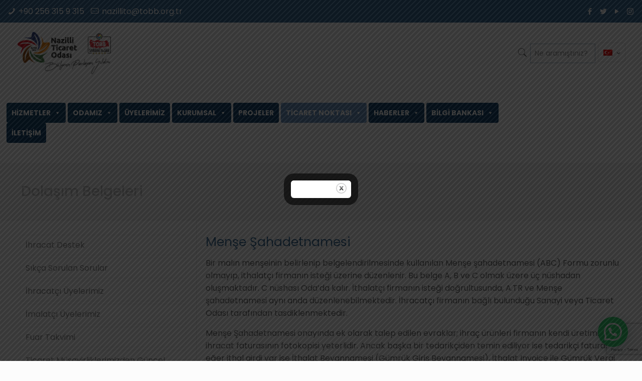

--- FILE ---
content_type: text/html; charset=UTF-8
request_url: https://www.naztic.org.tr/dolasim-belgeleri/
body_size: 30395
content:
<!DOCTYPE html>
<html lang="tr-TR" class="no-js" itemscope itemtype="https://schema.org/WebPage">

<head>
<meta charset="UTF-8" />
<!-- Google tag (gtag.js) -->
<script async src="https://www.googletagmanager.com/gtag/js?id=G-RXLXCEHFY8"></script>
<script>
  window.dataLayer = window.dataLayer || [];
  function gtag(){dataLayer.push(arguments);}
  gtag('js', new Date());

  gtag('config', 'G-RXLXCEHFY8');
</script>	
<meta name="description" content="Nazilli Ticaret Odası Resmi Sitesi"/>
<meta name="keywords" content="Kuyucak, Karacasu, Sultanhisar, Buharkent, Bozdoğan, Yenipazar, Nazilli, Ticaret Odası"/>
<meta property="og:image" content="https://www.naztic.org.tr/wp-content/uploads/2021/03/nto-amblem.png"/>
<title>Dolaşım Belgeleri &#8211; Nazilli Ticaret Odası &#8211; Bölgenin Parlayan Yıldızı</title>
<link rel="alternate" hreflang="tr" href="https://www.naztic.org.tr/dolasim-belgeleri/" />
<meta name="format-detection" content="telephone=no">
<meta name="viewport" content="width=device-width, initial-scale=1, maximum-scale=1" />
<link rel="shortcut icon" href="https://www.naztic.org.tr/favicon.ico" type="image/x-icon" />
<link rel="apple-touch-icon" href="https://www.naztic.org.tr/apple-icon.png" />
<link rel='dns-prefetch' href='//www.google.com' />
<link rel='dns-prefetch' href='//fonts.googleapis.com' />
<link rel='dns-prefetch' href='//s.w.org' />
<link rel="alternate" type="application/rss+xml" title="Nazilli Ticaret Odası - Bölgenin Parlayan Yıldızı &raquo; beslemesi" href="https://www.naztic.org.tr/feed/" />
<link rel="alternate" type="application/rss+xml" title="Nazilli Ticaret Odası - Bölgenin Parlayan Yıldızı &raquo; yorum beslemesi" href="https://www.naztic.org.tr/comments/feed/" />
		<script type="text/javascript">
			window._wpemojiSettings = {"baseUrl":"https:\/\/s.w.org\/images\/core\/emoji\/13.0.1\/72x72\/","ext":".png","svgUrl":"https:\/\/s.w.org\/images\/core\/emoji\/13.0.1\/svg\/","svgExt":".svg","source":{"concatemoji":"https:\/\/www.naztic.org.tr\/wp-includes\/js\/wp-emoji-release.min.js?ver=5.6.16"}};
			!function(e,a,t){var n,r,o,i=a.createElement("canvas"),p=i.getContext&&i.getContext("2d");function s(e,t){var a=String.fromCharCode;p.clearRect(0,0,i.width,i.height),p.fillText(a.apply(this,e),0,0);e=i.toDataURL();return p.clearRect(0,0,i.width,i.height),p.fillText(a.apply(this,t),0,0),e===i.toDataURL()}function c(e){var t=a.createElement("script");t.src=e,t.defer=t.type="text/javascript",a.getElementsByTagName("head")[0].appendChild(t)}for(o=Array("flag","emoji"),t.supports={everything:!0,everythingExceptFlag:!0},r=0;r<o.length;r++)t.supports[o[r]]=function(e){if(!p||!p.fillText)return!1;switch(p.textBaseline="top",p.font="600 32px Arial",e){case"flag":return s([127987,65039,8205,9895,65039],[127987,65039,8203,9895,65039])?!1:!s([55356,56826,55356,56819],[55356,56826,8203,55356,56819])&&!s([55356,57332,56128,56423,56128,56418,56128,56421,56128,56430,56128,56423,56128,56447],[55356,57332,8203,56128,56423,8203,56128,56418,8203,56128,56421,8203,56128,56430,8203,56128,56423,8203,56128,56447]);case"emoji":return!s([55357,56424,8205,55356,57212],[55357,56424,8203,55356,57212])}return!1}(o[r]),t.supports.everything=t.supports.everything&&t.supports[o[r]],"flag"!==o[r]&&(t.supports.everythingExceptFlag=t.supports.everythingExceptFlag&&t.supports[o[r]]);t.supports.everythingExceptFlag=t.supports.everythingExceptFlag&&!t.supports.flag,t.DOMReady=!1,t.readyCallback=function(){t.DOMReady=!0},t.supports.everything||(n=function(){t.readyCallback()},a.addEventListener?(a.addEventListener("DOMContentLoaded",n,!1),e.addEventListener("load",n,!1)):(e.attachEvent("onload",n),a.attachEvent("onreadystatechange",function(){"complete"===a.readyState&&t.readyCallback()})),(n=t.source||{}).concatemoji?c(n.concatemoji):n.wpemoji&&n.twemoji&&(c(n.twemoji),c(n.wpemoji)))}(window,document,window._wpemojiSettings);
		</script>
		<style type="text/css">
img.wp-smiley,
img.emoji {
	display: inline !important;
	border: none !important;
	box-shadow: none !important;
	height: 1em !important;
	width: 1em !important;
	margin: 0 .07em !important;
	vertical-align: -0.1em !important;
	background: none !important;
	padding: 0 !important;
}
</style>
	<link rel='stylesheet' id='wp-block-library-css'  href='https://www.naztic.org.tr/wp-includes/css/dist/block-library/style.min.css?ver=5.6.16' type='text/css' media='all' />
<link rel='stylesheet' id='owl-carousel-css'  href='https://www.naztic.org.tr/wp-content/plugins/blog-designer-pack-pro/assets/css/owl.carousel.min.css?ver=2.0' type='text/css' media='all' />
<link rel='stylesheet' id='font-awesome-css'  href='https://www.naztic.org.tr/wp-content/plugins/blog-designer-pack-pro/assets/css/font-awesome.min.css?ver=2.0' type='text/css' media='all' />
<link rel='stylesheet' id='bdpp-public-style-css'  href='https://www.naztic.org.tr/wp-content/plugins/blog-designer-pack-pro/assets/css/bdpp-public.css?ver=2.0' type='text/css' media='all' />
<link rel='stylesheet' id='contact-form-7-css'  href='https://www.naztic.org.tr/wp-content/plugins/contact-form-7/includes/css/styles.css?ver=5.4' type='text/css' media='all' />
<link rel='stylesheet' id='theme.css-css'  href='https://www.naztic.org.tr/wp-content/plugins/popup-builder/public/css/theme.css?ver=3.82' type='text/css' media='all' />
<link rel='stylesheet' id='yop-public-css'  href='https://www.naztic.org.tr/wp-content/plugins/yop-poll/public/assets/css/yop-poll-public-6.2.7.css?ver=5.6.16' type='text/css' media='all' />
<link rel='stylesheet' id='wpml-legacy-horizontal-list-0-css'  href='//www.naztic.org.tr/wp-content/plugins/sitepress-multilingual-cms/templates/language-switchers/legacy-list-horizontal/style.min.css?ver=1' type='text/css' media='all' />
<style id='wpml-legacy-horizontal-list-0-inline-css' type='text/css'>
.wpml-ls-display{display:inline!important}
</style>
<link rel='stylesheet' id='megamenu-css'  href='https://www.naztic.org.tr/wp-content/uploads/maxmegamenu/style_tr.css?ver=67953d' type='text/css' media='all' />
<link rel='stylesheet' id='dashicons-css'  href='https://www.naztic.org.tr/wp-includes/css/dashicons.min.css?ver=5.6.16' type='text/css' media='all' />
<link rel='stylesheet' id='style-css'  href='https://www.naztic.org.tr/wp-content/themes/betheme/style.css?ver=22.0' type='text/css' media='all' />
<link rel='stylesheet' id='mfn-base-css'  href='https://www.naztic.org.tr/wp-content/themes/betheme/css/base.css?ver=22.0' type='text/css' media='all' />
<link rel='stylesheet' id='mfn-layout-css'  href='https://www.naztic.org.tr/wp-content/themes/betheme/css/layout.css?ver=22.0' type='text/css' media='all' />
<link rel='stylesheet' id='mfn-shortcodes-css'  href='https://www.naztic.org.tr/wp-content/themes/betheme/css/shortcodes.css?ver=22.0' type='text/css' media='all' />
<link rel='stylesheet' id='mfn-animations-css'  href='https://www.naztic.org.tr/wp-content/themes/betheme/assets/animations/animations.min.css?ver=22.0' type='text/css' media='all' />
<link rel='stylesheet' id='mfn-jquery-ui-css'  href='https://www.naztic.org.tr/wp-content/themes/betheme/assets/ui/jquery.ui.all.css?ver=22.0' type='text/css' media='all' />
<link rel='stylesheet' id='mfn-jplayer-css'  href='https://www.naztic.org.tr/wp-content/themes/betheme/assets/jplayer/css/jplayer.blue.monday.css?ver=22.0' type='text/css' media='all' />
<link rel='stylesheet' id='mfn-responsive-css'  href='https://www.naztic.org.tr/wp-content/themes/betheme/css/responsive.css?ver=22.0' type='text/css' media='all' />
<link rel='stylesheet' id='mfn-fonts-css'  href='https://fonts.googleapis.com/css?family=Poppins%3A1%2C300%2C400%2C400italic%2C500%2C700%2C700italic&#038;display=swap&#038;ver=5.6.16' type='text/css' media='all' />
<link rel='stylesheet' id='mfn-font-button-css'  href='https://fonts.googleapis.com/css?family=Poppins%3A400%2C400&#038;display=swap&#038;ver=5.6.16' type='text/css' media='all' />
<link rel='stylesheet' id='joinchat-css'  href='https://www.naztic.org.tr/wp-content/plugins/creame-whatsapp-me/public/css/joinchat.min.css?ver=4.1.11' type='text/css' media='all' />
<style id='joinchat-inline-css' type='text/css'>
.joinchat{ --red:220; --green:248; --blue:198; }
</style>
<style id='mfn-dynamic-inline-css' type='text/css'>
html{background-color: #fcfcfc;}#Wrapper,#Content{background-color: #ffffff;}body:not(.template-slider) #Header{min-height: 140px;}body.header-below:not(.template-slider) #Header{padding-top: 140px;}#Subheader {padding: 40px 0;}#Footer .widgets_wrapper {padding: 70px 0;}body, button, span.date_label, .timeline_items li h3 span, input[type="submit"], input[type="reset"], input[type="button"],input[type="text"], input[type="password"], input[type="tel"], input[type="email"], textarea, select, .offer_li .title h3 {font-family: "Poppins", Helvetica, Arial, sans-serif;}#menu > ul > li > a, a.action_button, #overlay-menu ul li a {font-family: "Poppins", Helvetica, Arial, sans-serif;}#Subheader .title {font-family: "Poppins", Helvetica, Arial, sans-serif;}h1, h2, h3, h4, .text-logo #logo {font-family: "Poppins", Helvetica, Arial, sans-serif;}h5, h6 {font-family: "Poppins", Helvetica, Arial, sans-serif;}blockquote {font-family: "Poppins", Helvetica, Arial, sans-serif;}.chart_box .chart .num, .counter .desc_wrapper .number-wrapper, .how_it_works .image .number,.pricing-box .plan-header .price, .quick_fact .number-wrapper, .woocommerce .product div.entry-summary .price {font-family: "Poppins", Helvetica, Arial, sans-serif;}body {font-size: 16px;line-height: 25px;font-weight: 400;letter-spacing: 0px;}.big {font-size: 18px;line-height: 28px;font-weight: 400;letter-spacing: 0px;}#menu > ul > li > a, a.action_button, #overlay-menu ul li a{font-size: 15px;font-weight: 400;letter-spacing: 0px;}#overlay-menu ul li a{line-height: 22.5px;}#Subheader .title {font-size: 28px;line-height: 32px;font-weight: 500;letter-spacing: 0px;}h1, .text-logo #logo {font-size: 48px;line-height: 52px;font-weight: 400;letter-spacing: 0px;}h2 {font-size: 36px;line-height: 42px;font-weight: 400;letter-spacing: 0px;}h3 {font-size: 25px;line-height: 29px;font-weight: 400;letter-spacing: 0px;}h4 {font-size: 21px;line-height: 25px;font-weight: 300;letter-spacing: 0px;}h5 {font-size: 15px;line-height: 22px;font-weight: 700;letter-spacing: 0px;}h6 {font-size: 14px;line-height: 20px;font-weight: 400;letter-spacing: 0px;}#Intro .intro-title {font-size: 70px;line-height: 70px;font-weight: 400;letter-spacing: 0px;}@media only screen and (min-width: 768px) and (max-width: 959px){body {font-size: 14px;line-height: 21px;letter-spacing: 0px;}.big {font-size: 15px;line-height: 24px;letter-spacing: 0px;}#menu > ul > li > a, a.action_button, #overlay-menu ul li a {font-size: 13px;letter-spacing: 0px;}#overlay-menu ul li a{line-height: 19.5px;letter-spacing: 0px;}#Subheader .title {font-size: 24px;line-height: 27px;letter-spacing: 0px;}h1, .text-logo #logo {font-size: 41px;line-height: 44px;letter-spacing: 0px;}h2 {font-size: 31px;line-height: 36px;letter-spacing: 0px;}h3 {font-size: 21px;line-height: 25px;letter-spacing: 0px;}h4 {font-size: 18px;line-height: 21px;letter-spacing: 0px;}h5 {font-size: 13px;line-height: 19px;letter-spacing: 0px;}h6 {font-size: 13px;line-height: 19px;letter-spacing: 0px;}#Intro .intro-title {font-size: 60px;line-height: 60px;letter-spacing: 0px;}blockquote { font-size: 15px;}.chart_box .chart .num { font-size: 45px; line-height: 45px; }.counter .desc_wrapper .number-wrapper { font-size: 45px; line-height: 45px;}.counter .desc_wrapper .title { font-size: 14px; line-height: 18px;}.faq .question .title { font-size: 14px; }.fancy_heading .title { font-size: 38px; line-height: 38px; }.offer .offer_li .desc_wrapper .title h3 { font-size: 32px; line-height: 32px; }.offer_thumb_ul li.offer_thumb_li .desc_wrapper .title h3 {font-size: 32px; line-height: 32px; }.pricing-box .plan-header h2 { font-size: 27px; line-height: 27px; }.pricing-box .plan-header .price > span { font-size: 40px; line-height: 40px; }.pricing-box .plan-header .price sup.currency { font-size: 18px; line-height: 18px; }.pricing-box .plan-header .price sup.period { font-size: 14px; line-height: 14px;}.quick_fact .number { font-size: 80px; line-height: 80px;}.trailer_box .desc h2 { font-size: 27px; line-height: 27px; }.widget > h3 { font-size: 17px; line-height: 20px; }}@media only screen and (min-width: 480px) and (max-width: 767px){body {font-size: 13px;line-height: 19px;letter-spacing: 0px;}.big {font-size: 14px;line-height: 21px;letter-spacing: 0px;}#menu > ul > li > a, a.action_button, #overlay-menu ul li a {font-size: 13px;letter-spacing: 0px;}#overlay-menu ul li a{line-height: 19.5px;letter-spacing: 0px;}#Subheader .title {font-size: 21px;line-height: 24px;letter-spacing: 0px;}h1, .text-logo #logo {font-size: 36px;line-height: 39px;letter-spacing: 0px;}h2 {font-size: 27px;line-height: 32px;letter-spacing: 0px;}h3 {font-size: 19px;line-height: 22px;letter-spacing: 0px;}h4 {font-size: 16px;line-height: 19px;letter-spacing: 0px;}h5 {font-size: 13px;line-height: 19px;letter-spacing: 0px;}h6 {font-size: 13px;line-height: 19px;letter-spacing: 0px;}#Intro .intro-title {font-size: 53px;line-height: 53px;letter-spacing: 0px;}blockquote { font-size: 14px;}.chart_box .chart .num { font-size: 40px; line-height: 40px; }.counter .desc_wrapper .number-wrapper { font-size: 40px; line-height: 40px;}.counter .desc_wrapper .title { font-size: 13px; line-height: 16px;}.faq .question .title { font-size: 13px; }.fancy_heading .title { font-size: 34px; line-height: 34px; }.offer .offer_li .desc_wrapper .title h3 { font-size: 28px; line-height: 28px; }.offer_thumb_ul li.offer_thumb_li .desc_wrapper .title h3 {font-size: 28px; line-height: 28px; }.pricing-box .plan-header h2 { font-size: 24px; line-height: 24px; }.pricing-box .plan-header .price > span { font-size: 34px; line-height: 34px; }.pricing-box .plan-header .price sup.currency { font-size: 16px; line-height: 16px; }.pricing-box .plan-header .price sup.period { font-size: 13px; line-height: 13px;}.quick_fact .number { font-size: 70px; line-height: 70px;}.trailer_box .desc h2 { font-size: 24px; line-height: 24px; }.widget > h3 { font-size: 16px; line-height: 19px; }}@media only screen and (max-width: 479px){body {font-size: 13px;line-height: 19px;letter-spacing: 0px;}.big {font-size: 13px;line-height: 19px;letter-spacing: 0px;}#menu > ul > li > a, a.action_button, #overlay-menu ul li a {font-size: 13px;letter-spacing: 0px;}#overlay-menu ul li a{line-height: 19.5px;letter-spacing: 0px;}#Subheader .title {font-size: 17px;line-height: 19px;letter-spacing: 0px;}h1, .text-logo #logo {font-size: 29px;line-height: 31px;letter-spacing: 0px;}h2 {font-size: 22px;line-height: 25px;letter-spacing: 0px;}h3 {font-size: 15px;line-height: 19px;letter-spacing: 0px;}h4 {font-size: 13px;line-height: 19px;letter-spacing: 0px;}h5 {font-size: 13px;line-height: 19px;letter-spacing: 0px;}h6 {font-size: 13px;line-height: 19px;letter-spacing: 0px;}#Intro .intro-title {font-size: 42px;line-height: 42px;letter-spacing: 0px;}blockquote { font-size: 13px;}.chart_box .chart .num { font-size: 35px; line-height: 35px; }.counter .desc_wrapper .number-wrapper { font-size: 35px; line-height: 35px;}.counter .desc_wrapper .title { font-size: 13px; line-height: 26px;}.faq .question .title { font-size: 13px; }.fancy_heading .title { font-size: 30px; line-height: 30px; }.offer .offer_li .desc_wrapper .title h3 { font-size: 26px; line-height: 26px; }.offer_thumb_ul li.offer_thumb_li .desc_wrapper .title h3 {font-size: 26px; line-height: 26px; }.pricing-box .plan-header h2 { font-size: 21px; line-height: 21px; }.pricing-box .plan-header .price > span { font-size: 32px; line-height: 32px; }.pricing-box .plan-header .price sup.currency { font-size: 14px; line-height: 14px; }.pricing-box .plan-header .price sup.period { font-size: 13px; line-height: 13px;}.quick_fact .number { font-size: 60px; line-height: 60px;}.trailer_box .desc h2 { font-size: 21px; line-height: 21px; }.widget > h3 { font-size: 15px; line-height: 18px; }}.with_aside .sidebar.columns {width: 30%;}.with_aside .sections_group {width: 70%;}.aside_both .sidebar.columns {width: 25%;}.aside_both .sidebar.sidebar-1{margin-left: -75%;}.aside_both .sections_group {width: 50%;margin-left: 25%;}@media only screen and (min-width:1240px){#Wrapper, .with_aside .content_wrapper {max-width: 1240px;}.section_wrapper, .container {max-width: 1220px;}.layout-boxed.header-boxed #Top_bar.is-sticky{max-width: 1240px;}}@media only screen and (max-width: 767px){.section_wrapper,.container,.four.columns .widget-area { max-width: 480px !important; }}.button-default .button, .button-flat .button, .button-round .button {background-color: #2b5f8c;color: #1e73be;}.button-stroke .button {border-color: #2b5f8c;color: #1e73be;}.button-stroke .button:hover{background-color: #2b5f8c;color: #fff;}.button-default .button_theme, .button-default button,.button-default input[type="button"], .button-default input[type="reset"], .button-default input[type="submit"],.button-flat .button_theme, .button-flat button,.button-flat input[type="button"], .button-flat input[type="reset"], .button-flat input[type="submit"],.button-round .button_theme, .button-round button,.button-round input[type="button"], .button-round input[type="reset"], .button-round input[type="submit"],.woocommerce #respond input#submit,.woocommerce a.button:not(.default),.woocommerce button.button,.woocommerce input.button,.woocommerce #respond input#submit:hover, .woocommerce a.button:hover, .woocommerce button.button:hover, .woocommerce input.button:hover{color: #2b5f8c;}.button-stroke .button_theme:hover,.button-stroke button:hover, .button-stroke input[type="submit"]:hover, .button-stroke input[type="reset"]:hover, .button-stroke input[type="button"]:hover,.button-stroke .woocommerce #respond input#submit:hover,.button-stroke .woocommerce a.button:not(.default):hover,.button-stroke .woocommerce button.button:hover,.button-stroke.woocommerce input.button:hover {color: #2b5f8c !important;}.button-stroke .button_theme:hover .button_icon i{color: #2b5f8c !important;}.button-default .single_add_to_cart_button, .button-flat .single_add_to_cart_button, .button-round .single_add_to_cart_button,.button-default .woocommerce .button:disabled, .button-flat .woocommerce .button:disabled, .button-round .woocommerce .button:disabled,.button-default .woocommerce .button.alt .button-flat .woocommerce .button.alt, .button-round .woocommerce .button.alt,.button-default a.remove, .button-flat a.remove, .button-round a.remove{color: #2b5f8c!important;}.action_button, .action_button:hover{background-color: #2b5f8c;color: #747474;}.button-stroke a.action_button{border-color: #2b5f8c;}.button-stroke a.action_button:hover{background-color: #2b5f8c!important;}.footer_button{color: #65666C!important;background-color:transparent;box-shadow:none!important;}.footer_button:after{display:none!important;}.button-custom .button,.button-custom .action_button,.button-custom .footer_button,.button-custom button,.button-custom input[type="button"],.button-custom input[type="reset"],.button-custom input[type="submit"],.button-custom .woocommerce #respond input#submit,.button-custom .woocommerce a.button,.button-custom .woocommerce button.button,.button-custom .woocommerce input.button{font-family: Poppins;font-size: 14px;line-height: 14px;font-weight: 400;letter-spacing: 0px;padding: 12px 20px 12px 20px;border-width: 1px;border-radius: 5px;}.button-custom .button{color: #ffffff;background-color: #2b5f8c;border-color: transparent;}.button-custom .button:hover{color: #ffffff;background-color: #d93636;border-color: transparent;}.button-custom .button_theme,.button-custom button,.button-custom input[type="button"],.button-custom input[type="reset"],.button-custom input[type="submit"],.button-custom .woocommerce #respond input#submit,.button-custom .woocommerce a.button:not(.default),.button-custom .woocommerce button.button,.button-custom .woocommerce input.button{color: #f2f2f2;background-color: #999999;border-color: #f2f2f2;}.button-custom .button_theme:hover,.button-custom button:hover,.button-custom input[type="button"]:hover,.button-custom input[type="reset"]:hover,.button-custom input[type="submit"]:hover,.button-custom .woocommerce #respond input#submit:hover,.button-custom .woocommerce a.button:not(.default):hover,.button-custom .woocommerce button.button:hover,.button-custom .woocommerce input.button:hover{color: #999999;background-color: #f2f2f2;border-color: #f2f2f2;}.button-custom .action_button{color: #626262;background-color: #dbdddf;border-color: transparent;}.button-custom .action_button:hover{color: #626262;background-color: #d3d3d3;border-color: transparent;}.button-custom .single_add_to_cart_button,.button-custom .woocommerce .button:disabled,.button-custom .woocommerce .button.alt,.button-custom a.remove{line-height: 14px!important;padding: 12px 20px 12px 20px!important;color: #f2f2f2!important;background-color: #999999!important;}.button-custom .single_add_to_cart_button:hover,.button-custom .woocommerce .button:disabled:hover,.button-custom .woocommerce .button.alt:hover,.button-custom a.remove:hover{color: #999999!important;background-color: #f2f2f2!important;}#Top_bar #logo,.header-fixed #Top_bar #logo,.header-plain #Top_bar #logo,.header-transparent #Top_bar #logo {height: 90px;line-height: 90px;padding: 15px 0;}.logo-overflow #Top_bar:not(.is-sticky) .logo {height: 120px;}#Top_bar .menu > li > a {padding: 30px 0;}.menu-highlight:not(.header-creative) #Top_bar .menu > li > a {margin: 35px 0;}.header-plain:not(.menu-highlight) #Top_bar .menu > li > a span:not(.description) {line-height: 120px;}.header-fixed #Top_bar .menu > li > a {padding: 45px 0;}#Top_bar .top_bar_right,.header-plain #Top_bar .top_bar_right {height: 120px;}#Top_bar .top_bar_right_wrapper {top: 40px;}.header-plain #Top_bar a#header_cart,.header-plain #Top_bar a#search_button,.header-plain #Top_bar .wpml-languages {line-height: 120px;}.header-plain #Top_bar a.action_button {line-height: 120px!important;}@media only screen and (max-width: 767px){#Top_bar a.responsive-menu-toggle {top: 55px;}.mobile-header-mini #Top_bar #logo{height:50px!important;line-height:50px!important;margin:5px 0;}}.twentytwenty-before-label::before{content:"Before"}.twentytwenty-after-label::before{content:"After"}#Side_slide{right:-250px;width:250px;}#Side_slide.left{left:-250px;}.blog-teaser li .desc-wrapper .desc{background-position-y:-1px;}@media only screen and ( max-width: 767px ){body:not(.template-slider) #Header{min-height: ;}#Subheader{padding: ;}}@media only screen and (min-width: 1240px){body:not(.header-simple) #Top_bar #menu{display:block!important}.tr-menu #Top_bar #menu{background:none!important}#Top_bar .menu > li > ul.mfn-megamenu{width:984px}#Top_bar .menu > li > ul.mfn-megamenu > li{float:left}#Top_bar .menu > li > ul.mfn-megamenu > li.mfn-megamenu-cols-1{width:100%}#Top_bar .menu > li > ul.mfn-megamenu > li.mfn-megamenu-cols-2{width:50%}#Top_bar .menu > li > ul.mfn-megamenu > li.mfn-megamenu-cols-3{width:33.33%}#Top_bar .menu > li > ul.mfn-megamenu > li.mfn-megamenu-cols-4{width:25%}#Top_bar .menu > li > ul.mfn-megamenu > li.mfn-megamenu-cols-5{width:20%}#Top_bar .menu > li > ul.mfn-megamenu > li.mfn-megamenu-cols-6{width:16.66%}#Top_bar .menu > li > ul.mfn-megamenu > li > ul{display:block!important;position:inherit;left:auto;top:auto;border-width:0 1px 0 0}#Top_bar .menu > li > ul.mfn-megamenu > li:last-child > ul{border:0}#Top_bar .menu > li > ul.mfn-megamenu > li > ul li{width:auto}#Top_bar .menu > li > ul.mfn-megamenu a.mfn-megamenu-title{text-transform:uppercase;font-weight:400;background:none}#Top_bar .menu > li > ul.mfn-megamenu a .menu-arrow{display:none}.menuo-right #Top_bar .menu > li > ul.mfn-megamenu{left:auto;right:0}.menuo-right #Top_bar .menu > li > ul.mfn-megamenu-bg{box-sizing:border-box}#Top_bar .menu > li > ul.mfn-megamenu-bg{padding:20px 166px 20px 20px;background-repeat:no-repeat;background-position:right bottom}.rtl #Top_bar .menu > li > ul.mfn-megamenu-bg{padding-left:166px;padding-right:20px;background-position:left bottom}#Top_bar .menu > li > ul.mfn-megamenu-bg > li{background:none}#Top_bar .menu > li > ul.mfn-megamenu-bg > li a{border:none}#Top_bar .menu > li > ul.mfn-megamenu-bg > li > ul{background:none!important;-webkit-box-shadow:0 0 0 0;-moz-box-shadow:0 0 0 0;box-shadow:0 0 0 0}.mm-vertical #Top_bar .container{position:relative;}.mm-vertical #Top_bar .top_bar_left{position:static;}.mm-vertical #Top_bar .menu > li ul{box-shadow:0 0 0 0 transparent!important;background-image:none;}.mm-vertical #Top_bar .menu > li > ul.mfn-megamenu{width:98%!important;margin:0 1%;padding:20px 0;}.mm-vertical.header-plain #Top_bar .menu > li > ul.mfn-megamenu{width:100%!important;margin:0;}.mm-vertical #Top_bar .menu > li > ul.mfn-megamenu > li{display:table-cell;float:none!important;width:10%;padding:0 15px;border-right:1px solid rgba(0, 0, 0, 0.05);}.mm-vertical #Top_bar .menu > li > ul.mfn-megamenu > li:last-child{border-right-width:0}.mm-vertical #Top_bar .menu > li > ul.mfn-megamenu > li.hide-border{border-right-width:0}.mm-vertical #Top_bar .menu > li > ul.mfn-megamenu > li a{border-bottom-width:0;padding:9px 15px;line-height:120%;}.mm-vertical #Top_bar .menu > li > ul.mfn-megamenu a.mfn-megamenu-title{font-weight:700;}.rtl .mm-vertical #Top_bar .menu > li > ul.mfn-megamenu > li:first-child{border-right-width:0}.rtl .mm-vertical #Top_bar .menu > li > ul.mfn-megamenu > li:last-child{border-right-width:1px}.header-plain:not(.menuo-right) #Header .top_bar_left{width:auto!important}.header-stack.header-center #Top_bar #menu{display:inline-block!important}.header-simple #Top_bar #menu{display:none;height:auto;width:300px;bottom:auto;top:100%;right:1px;position:absolute;margin:0}.header-simple #Header a.responsive-menu-toggle{display:block;right:10px}.header-simple #Top_bar #menu > ul{width:100%;float:left}.header-simple #Top_bar #menu ul li{width:100%;padding-bottom:0;border-right:0;position:relative}.header-simple #Top_bar #menu ul li a{padding:0 20px;margin:0;display:block;height:auto;line-height:normal;border:none}.header-simple #Top_bar #menu ul li a:after{display:none}.header-simple #Top_bar #menu ul li a span{border:none;line-height:44px;display:inline;padding:0}.header-simple #Top_bar #menu ul li.submenu .menu-toggle{display:block;position:absolute;right:0;top:0;width:44px;height:44px;line-height:44px;font-size:30px;font-weight:300;text-align:center;cursor:pointer;color:#444;opacity:0.33;}.header-simple #Top_bar #menu ul li.submenu .menu-toggle:after{content:"+"}.header-simple #Top_bar #menu ul li.hover > .menu-toggle:after{content:"-"}.header-simple #Top_bar #menu ul li.hover a{border-bottom:0}.header-simple #Top_bar #menu ul.mfn-megamenu li .menu-toggle{display:none}.header-simple #Top_bar #menu ul li ul{position:relative!important;left:0!important;top:0;padding:0;margin:0!important;width:auto!important;background-image:none}.header-simple #Top_bar #menu ul li ul li{width:100%!important;display:block;padding:0;}.header-simple #Top_bar #menu ul li ul li a{padding:0 20px 0 30px}.header-simple #Top_bar #menu ul li ul li a .menu-arrow{display:none}.header-simple #Top_bar #menu ul li ul li a span{padding:0}.header-simple #Top_bar #menu ul li ul li a span:after{display:none!important}.header-simple #Top_bar .menu > li > ul.mfn-megamenu a.mfn-megamenu-title{text-transform:uppercase;font-weight:400}.header-simple #Top_bar .menu > li > ul.mfn-megamenu > li > ul{display:block!important;position:inherit;left:auto;top:auto}.header-simple #Top_bar #menu ul li ul li ul{border-left:0!important;padding:0;top:0}.header-simple #Top_bar #menu ul li ul li ul li a{padding:0 20px 0 40px}.rtl.header-simple #Top_bar #menu{left:1px;right:auto}.rtl.header-simple #Top_bar a.responsive-menu-toggle{left:10px;right:auto}.rtl.header-simple #Top_bar #menu ul li.submenu .menu-toggle{left:0;right:auto}.rtl.header-simple #Top_bar #menu ul li ul{left:auto!important;right:0!important}.rtl.header-simple #Top_bar #menu ul li ul li a{padding:0 30px 0 20px}.rtl.header-simple #Top_bar #menu ul li ul li ul li a{padding:0 40px 0 20px}.menu-highlight #Top_bar .menu > li{margin:0 2px}.menu-highlight:not(.header-creative) #Top_bar .menu > li > a{margin:20px 0;padding:0;-webkit-border-radius:5px;border-radius:5px}.menu-highlight #Top_bar .menu > li > a:after{display:none}.menu-highlight #Top_bar .menu > li > a span:not(.description){line-height:50px}.menu-highlight #Top_bar .menu > li > a span.description{display:none}.menu-highlight.header-stack #Top_bar .menu > li > a{margin:10px 0!important}.menu-highlight.header-stack #Top_bar .menu > li > a span:not(.description){line-height:40px}.menu-highlight.header-transparent #Top_bar .menu > li > a{margin:5px 0}.menu-highlight.header-simple #Top_bar #menu ul li,.menu-highlight.header-creative #Top_bar #menu ul li{margin:0}.menu-highlight.header-simple #Top_bar #menu ul li > a,.menu-highlight.header-creative #Top_bar #menu ul li > a{-webkit-border-radius:0;border-radius:0}.menu-highlight:not(.header-fixed):not(.header-simple) #Top_bar.is-sticky .menu > li > a{margin:10px 0!important;padding:5px 0!important}.menu-highlight:not(.header-fixed):not(.header-simple) #Top_bar.is-sticky .menu > li > a span{line-height:30px!important}.header-modern.menu-highlight.menuo-right .menu_wrapper{margin-right:20px}.menu-line-below #Top_bar .menu > li > a:after{top:auto;bottom:-4px}.menu-line-below #Top_bar.is-sticky .menu > li > a:after{top:auto;bottom:-4px}.menu-line-below-80 #Top_bar:not(.is-sticky) .menu > li > a:after{height:4px;left:10%;top:50%;margin-top:20px;width:80%}.menu-line-below-80-1 #Top_bar:not(.is-sticky) .menu > li > a:after{height:1px;left:10%;top:50%;margin-top:20px;width:80%}.menu-link-color #Top_bar .menu > li > a:after{display:none!important}.menu-arrow-top #Top_bar .menu > li > a:after{background:none repeat scroll 0 0 rgba(0,0,0,0)!important;border-color:#ccc transparent transparent;border-style:solid;border-width:7px 7px 0;display:block;height:0;left:50%;margin-left:-7px;top:0!important;width:0}.menu-arrow-top #Top_bar.is-sticky .menu > li > a:after{top:0!important}.menu-arrow-bottom #Top_bar .menu > li > a:after{background:none!important;border-color:transparent transparent #ccc;border-style:solid;border-width:0 7px 7px;display:block;height:0;left:50%;margin-left:-7px;top:auto;bottom:0;width:0}.menu-arrow-bottom #Top_bar.is-sticky .menu > li > a:after{top:auto;bottom:0}.menuo-no-borders #Top_bar .menu > li > a span{border-width:0!important}.menuo-no-borders #Header_creative #Top_bar .menu > li > a span{border-bottom-width:0}.menuo-no-borders.header-plain #Top_bar a#header_cart,.menuo-no-borders.header-plain #Top_bar a#search_button,.menuo-no-borders.header-plain #Top_bar .wpml-languages,.menuo-no-borders.header-plain #Top_bar a.action_button{border-width:0}.menuo-right #Top_bar .menu_wrapper{float:right}.menuo-right.header-stack:not(.header-center) #Top_bar .menu_wrapper{margin-right:150px}body.header-creative{padding-left:50px}body.header-creative.header-open{padding-left:250px}body.error404,body.under-construction,body.template-blank{padding-left:0!important}.header-creative.footer-fixed #Footer,.header-creative.footer-sliding #Footer,.header-creative.footer-stick #Footer.is-sticky{box-sizing:border-box;padding-left:50px;}.header-open.footer-fixed #Footer,.header-open.footer-sliding #Footer,.header-creative.footer-stick #Footer.is-sticky{padding-left:250px;}.header-rtl.header-creative.footer-fixed #Footer,.header-rtl.header-creative.footer-sliding #Footer,.header-rtl.header-creative.footer-stick #Footer.is-sticky{padding-left:0;padding-right:50px;}.header-rtl.header-open.footer-fixed #Footer,.header-rtl.header-open.footer-sliding #Footer,.header-rtl.header-creative.footer-stick #Footer.is-sticky{padding-right:250px;}#Header_creative{background-color:#fff;position:fixed;width:250px;height:100%;left:-200px;top:0;z-index:9002;-webkit-box-shadow:2px 0 4px 2px rgba(0,0,0,.15);box-shadow:2px 0 4px 2px rgba(0,0,0,.15)}#Header_creative .container{width:100%}#Header_creative .creative-wrapper{opacity:0;margin-right:50px}#Header_creative a.creative-menu-toggle{display:block;width:34px;height:34px;line-height:34px;font-size:22px;text-align:center;position:absolute;top:10px;right:8px;border-radius:3px}.admin-bar #Header_creative a.creative-menu-toggle{top:42px}#Header_creative #Top_bar{position:static;width:100%}#Header_creative #Top_bar .top_bar_left{width:100%!important;float:none}#Header_creative #Top_bar .top_bar_right{width:100%!important;float:none;height:auto;margin-bottom:35px;text-align:center;padding:0 20px;top:0;-webkit-box-sizing:border-box;-moz-box-sizing:border-box;box-sizing:border-box}#Header_creative #Top_bar .top_bar_right:before{display:none}#Header_creative #Top_bar .top_bar_right_wrapper{top:0}#Header_creative #Top_bar .logo{float:none;text-align:center;margin:15px 0}#Header_creative #Top_bar #menu{background-color:transparent}#Header_creative #Top_bar .menu_wrapper{float:none;margin:0 0 30px}#Header_creative #Top_bar .menu > li{width:100%;float:none;position:relative}#Header_creative #Top_bar .menu > li > a{padding:0;text-align:center}#Header_creative #Top_bar .menu > li > a:after{display:none}#Header_creative #Top_bar .menu > li > a span{border-right:0;border-bottom-width:1px;line-height:38px}#Header_creative #Top_bar .menu li ul{left:100%;right:auto;top:0;box-shadow:2px 2px 2px 0 rgba(0,0,0,0.03);-webkit-box-shadow:2px 2px 2px 0 rgba(0,0,0,0.03)}#Header_creative #Top_bar .menu > li > ul.mfn-megamenu{margin:0;width:700px!important;}#Header_creative #Top_bar .menu > li > ul.mfn-megamenu > li > ul{left:0}#Header_creative #Top_bar .menu li ul li a{padding-top:9px;padding-bottom:8px}#Header_creative #Top_bar .menu li ul li ul{top:0}#Header_creative #Top_bar .menu > li > a span.description{display:block;font-size:13px;line-height:28px!important;clear:both}#Header_creative #Top_bar .search_wrapper{left:100%;top:auto;bottom:0}#Header_creative #Top_bar a#header_cart{display:inline-block;float:none;top:3px}#Header_creative #Top_bar a#search_button{display:inline-block;float:none;top:3px}#Header_creative #Top_bar .wpml-languages{display:inline-block;float:none;top:0}#Header_creative #Top_bar .wpml-languages.enabled:hover a.active{padding-bottom:11px}#Header_creative #Top_bar .action_button{display:inline-block;float:none;top:16px;margin:0}#Header_creative #Top_bar .banner_wrapper{display:block;text-align:center}#Header_creative #Top_bar .banner_wrapper img{max-width:100%;height:auto;display:inline-block}#Header_creative #Action_bar{display:none;position:absolute;bottom:0;top:auto;clear:both;padding:0 20px;box-sizing:border-box}#Header_creative #Action_bar .contact_details{text-align:center;margin-bottom:20px}#Header_creative #Action_bar .contact_details li{padding:0}#Header_creative #Action_bar .social{float:none;text-align:center;padding:5px 0 15px}#Header_creative #Action_bar .social li{margin-bottom:2px}#Header_creative #Action_bar .social-menu{float:none;text-align:center}#Header_creative #Action_bar .social-menu li{border-color:rgba(0,0,0,.1)}#Header_creative .social li a{color:rgba(0,0,0,.5)}#Header_creative .social li a:hover{color:#000}#Header_creative .creative-social{position:absolute;bottom:10px;right:0;width:50px}#Header_creative .creative-social li{display:block;float:none;width:100%;text-align:center;margin-bottom:5px}.header-creative .fixed-nav.fixed-nav-prev{margin-left:50px}.header-creative.header-open .fixed-nav.fixed-nav-prev{margin-left:250px}.menuo-last #Header_creative #Top_bar .menu li.last ul{top:auto;bottom:0}.header-open #Header_creative{left:0}.header-open #Header_creative .creative-wrapper{opacity:1;margin:0!important;}.header-open #Header_creative .creative-menu-toggle,.header-open #Header_creative .creative-social{display:none}.header-open #Header_creative #Action_bar{display:block}body.header-rtl.header-creative{padding-left:0;padding-right:50px}.header-rtl #Header_creative{left:auto;right:-200px}.header-rtl #Header_creative .creative-wrapper{margin-left:50px;margin-right:0}.header-rtl #Header_creative a.creative-menu-toggle{left:8px;right:auto}.header-rtl #Header_creative .creative-social{left:0;right:auto}.header-rtl #Footer #back_to_top.sticky{right:125px}.header-rtl #popup_contact{right:70px}.header-rtl #Header_creative #Top_bar .menu li ul{left:auto;right:100%}.header-rtl #Header_creative #Top_bar .search_wrapper{left:auto;right:100%;}.header-rtl .fixed-nav.fixed-nav-prev{margin-left:0!important}.header-rtl .fixed-nav.fixed-nav-next{margin-right:50px}body.header-rtl.header-creative.header-open{padding-left:0;padding-right:250px!important}.header-rtl.header-open #Header_creative{left:auto;right:0}.header-rtl.header-open #Footer #back_to_top.sticky{right:325px}.header-rtl.header-open #popup_contact{right:270px}.header-rtl.header-open .fixed-nav.fixed-nav-next{margin-right:250px}#Header_creative.active{left:-1px;}.header-rtl #Header_creative.active{left:auto;right:-1px;}#Header_creative.active .creative-wrapper{opacity:1;margin:0}.header-creative .vc_row[data-vc-full-width]{padding-left:50px}.header-creative.header-open .vc_row[data-vc-full-width]{padding-left:250px}.header-open .vc_parallax .vc_parallax-inner { left:auto; width: calc(100% - 250px); }.header-open.header-rtl .vc_parallax .vc_parallax-inner { left:0; right:auto; }#Header_creative.scroll{height:100%;overflow-y:auto}#Header_creative.scroll:not(.dropdown) .menu li ul{display:none!important}#Header_creative.scroll #Action_bar{position:static}#Header_creative.dropdown{outline:none}#Header_creative.dropdown #Top_bar .menu_wrapper{float:left}#Header_creative.dropdown #Top_bar #menu ul li{position:relative;float:left}#Header_creative.dropdown #Top_bar #menu ul li a:after{display:none}#Header_creative.dropdown #Top_bar #menu ul li a span{line-height:38px;padding:0}#Header_creative.dropdown #Top_bar #menu ul li.submenu .menu-toggle{display:block;position:absolute;right:0;top:0;width:38px;height:38px;line-height:38px;font-size:26px;font-weight:300;text-align:center;cursor:pointer;color:#444;opacity:0.33;}#Header_creative.dropdown #Top_bar #menu ul li.submenu .menu-toggle:after{content:"+"}#Header_creative.dropdown #Top_bar #menu ul li.hover > .menu-toggle:after{content:"-"}#Header_creative.dropdown #Top_bar #menu ul li.hover a{border-bottom:0}#Header_creative.dropdown #Top_bar #menu ul.mfn-megamenu li .menu-toggle{display:none}#Header_creative.dropdown #Top_bar #menu ul li ul{position:relative!important;left:0!important;top:0;padding:0;margin-left:0!important;width:auto!important;background-image:none}#Header_creative.dropdown #Top_bar #menu ul li ul li{width:100%!important}#Header_creative.dropdown #Top_bar #menu ul li ul li a{padding:0 10px;text-align:center}#Header_creative.dropdown #Top_bar #menu ul li ul li a .menu-arrow{display:none}#Header_creative.dropdown #Top_bar #menu ul li ul li a span{padding:0}#Header_creative.dropdown #Top_bar #menu ul li ul li a span:after{display:none!important}#Header_creative.dropdown #Top_bar .menu > li > ul.mfn-megamenu a.mfn-megamenu-title{text-transform:uppercase;font-weight:400}#Header_creative.dropdown #Top_bar .menu > li > ul.mfn-megamenu > li > ul{display:block!important;position:inherit;left:auto;top:auto}#Header_creative.dropdown #Top_bar #menu ul li ul li ul{border-left:0!important;padding:0;top:0}#Header_creative{transition: left .5s ease-in-out, right .5s ease-in-out;}#Header_creative .creative-wrapper{transition: opacity .5s ease-in-out, margin 0s ease-in-out .5s;}#Header_creative.active .creative-wrapper{transition: opacity .5s ease-in-out, margin 0s ease-in-out;}}@media only screen and (min-width: 1240px){#Top_bar.is-sticky{position:fixed!important;width:100%;left:0;top:-60px;height:60px;z-index:701;background:#fff;opacity:.97;-webkit-box-shadow:0 2px 5px 0 rgba(0,0,0,0.1);-moz-box-shadow:0 2px 5px 0 rgba(0,0,0,0.1);box-shadow:0 2px 5px 0 rgba(0,0,0,0.1)}.layout-boxed.header-boxed #Top_bar.is-sticky{max-width:1240px;left:50%;-webkit-transform:translateX(-50%);transform:translateX(-50%)}#Top_bar.is-sticky .top_bar_left,#Top_bar.is-sticky .top_bar_right,#Top_bar.is-sticky .top_bar_right:before{background:none;box-shadow:unset}#Top_bar.is-sticky .top_bar_right{top:-4px;height:auto;}#Top_bar.is-sticky .top_bar_right_wrapper{top:15px}.header-plain #Top_bar.is-sticky .top_bar_right_wrapper{top:0}#Top_bar.is-sticky .logo{width:auto;margin:0 30px 0 20px;padding:0}#Top_bar.is-sticky #logo,#Top_bar.is-sticky .custom-logo-link{padding:5px 0!important;height:50px!important;line-height:50px!important}.logo-no-sticky-padding #Top_bar.is-sticky #logo{height:60px!important;line-height:60px!important}#Top_bar.is-sticky #logo img.logo-main{display:none}#Top_bar.is-sticky #logo img.logo-sticky{display:inline;max-height:35px;width:auto}#Top_bar.is-sticky .menu_wrapper{clear:none}#Top_bar.is-sticky .menu_wrapper .menu > li > a{padding:15px 0}#Top_bar.is-sticky .menu > li > a,#Top_bar.is-sticky .menu > li > a span{line-height:30px}#Top_bar.is-sticky .menu > li > a:after{top:auto;bottom:-4px}#Top_bar.is-sticky .menu > li > a span.description{display:none}#Top_bar.is-sticky .secondary_menu_wrapper,#Top_bar.is-sticky .banner_wrapper{display:none}.header-overlay #Top_bar.is-sticky{display:none}.sticky-dark #Top_bar.is-sticky,.sticky-dark #Top_bar.is-sticky #menu{background:rgba(0,0,0,.8)}.sticky-dark #Top_bar.is-sticky .menu > li:not(.current-menu-item) > a{color:#fff}.sticky-dark #Top_bar.is-sticky .top_bar_right a:not(.action_button){color:rgba(255,255,255,.8)}.sticky-dark #Top_bar.is-sticky .wpml-languages a.active,.sticky-dark #Top_bar.is-sticky .wpml-languages ul.wpml-lang-dropdown{background:rgba(0,0,0,0.1);border-color:rgba(0,0,0,0.1)}.sticky-white #Top_bar.is-sticky,.sticky-white #Top_bar.is-sticky #menu{background:rgba(255,255,255,.8)}.sticky-white #Top_bar.is-sticky .menu > li:not(.current-menu-item) > a{color:#222}.sticky-white #Top_bar.is-sticky .top_bar_right a:not(.action_button){color:rgba(0,0,0,.8)}.sticky-white #Top_bar.is-sticky .wpml-languages a.active,.sticky-white #Top_bar.is-sticky .wpml-languages ul.wpml-lang-dropdown{background:rgba(255,255,255,0.1);border-color:rgba(0,0,0,0.1)}}@media only screen and (min-width: 768px) and (max-width: 1240px){.header_placeholder{height:0!important}}@media only screen and (max-width: 1239px){#Top_bar #menu{display:none;height:auto;width:300px;bottom:auto;top:100%;right:1px;position:absolute;margin:0}#Top_bar a.responsive-menu-toggle{display:block}#Top_bar #menu > ul{width:100%;float:left}#Top_bar #menu ul li{width:100%;padding-bottom:0;border-right:0;position:relative}#Top_bar #menu ul li a{padding:0 25px;margin:0;display:block;height:auto;line-height:normal;border:none}#Top_bar #menu ul li a:after{display:none}#Top_bar #menu ul li a span{border:none;line-height:44px;display:inline;padding:0}#Top_bar #menu ul li a span.description{margin:0 0 0 5px}#Top_bar #menu ul li.submenu .menu-toggle{display:block;position:absolute;right:15px;top:0;width:44px;height:44px;line-height:44px;font-size:30px;font-weight:300;text-align:center;cursor:pointer;color:#444;opacity:0.33;}#Top_bar #menu ul li.submenu .menu-toggle:after{content:"+"}#Top_bar #menu ul li.hover > .menu-toggle:after{content:"-"}#Top_bar #menu ul li.hover a{border-bottom:0}#Top_bar #menu ul li a span:after{display:none!important}#Top_bar #menu ul.mfn-megamenu li .menu-toggle{display:none}#Top_bar #menu ul li ul{position:relative!important;left:0!important;top:0;padding:0;margin-left:0!important;width:auto!important;background-image:none!important;box-shadow:0 0 0 0 transparent!important;-webkit-box-shadow:0 0 0 0 transparent!important}#Top_bar #menu ul li ul li{width:100%!important}#Top_bar #menu ul li ul li a{padding:0 20px 0 35px}#Top_bar #menu ul li ul li a .menu-arrow{display:none}#Top_bar #menu ul li ul li a span{padding:0}#Top_bar #menu ul li ul li a span:after{display:none!important}#Top_bar .menu > li > ul.mfn-megamenu a.mfn-megamenu-title{text-transform:uppercase;font-weight:400}#Top_bar .menu > li > ul.mfn-megamenu > li > ul{display:block!important;position:inherit;left:auto;top:auto}#Top_bar #menu ul li ul li ul{border-left:0!important;padding:0;top:0}#Top_bar #menu ul li ul li ul li a{padding:0 20px 0 45px}.rtl #Top_bar #menu{left:1px;right:auto}.rtl #Top_bar a.responsive-menu-toggle{left:20px;right:auto}.rtl #Top_bar #menu ul li.submenu .menu-toggle{left:15px;right:auto;border-left:none;border-right:1px solid #eee}.rtl #Top_bar #menu ul li ul{left:auto!important;right:0!important}.rtl #Top_bar #menu ul li ul li a{padding:0 30px 0 20px}.rtl #Top_bar #menu ul li ul li ul li a{padding:0 40px 0 20px}.header-stack .menu_wrapper a.responsive-menu-toggle{position:static!important;margin:11px 0!important}.header-stack .menu_wrapper #menu{left:0;right:auto}.rtl.header-stack #Top_bar #menu{left:auto;right:0}.admin-bar #Header_creative{top:32px}.header-creative.layout-boxed{padding-top:85px}.header-creative.layout-full-width #Wrapper{padding-top:60px}#Header_creative{position:fixed;width:100%;left:0!important;top:0;z-index:1001}#Header_creative .creative-wrapper{display:block!important;opacity:1!important}#Header_creative .creative-menu-toggle,#Header_creative .creative-social{display:none!important;opacity:1!important}#Header_creative #Top_bar{position:static;width:100%}#Header_creative #Top_bar #logo,#Header_creative #Top_bar .custom-logo-link{height:50px;line-height:50px;padding:5px 0}#Header_creative #Top_bar #logo img.logo-sticky{max-height:40px!important}#Header_creative #logo img.logo-main{display:none}#Header_creative #logo img.logo-sticky{display:inline-block}.logo-no-sticky-padding #Header_creative #Top_bar #logo{height:60px;line-height:60px;padding:0}.logo-no-sticky-padding #Header_creative #Top_bar #logo img.logo-sticky{max-height:60px!important}#Header_creative #Action_bar{display:none}#Header_creative #Top_bar .top_bar_right{height:60px;top:0}#Header_creative #Top_bar .top_bar_right:before{display:none}#Header_creative #Top_bar .top_bar_right_wrapper{top:0;padding-top:9px}#Header_creative.scroll{overflow:visible!important}}#Header_wrapper, #Intro {background-color: #ffffff;}#Subheader {background-color: rgba(245,245,245,1);}.header-classic #Action_bar, .header-fixed #Action_bar, .header-plain #Action_bar, .header-split #Action_bar, .header-stack #Action_bar {background-color: #2b5f8c;}#Sliding-top {background-color: #fafafa;}#Sliding-top a.sliding-top-control {border-right-color: #fafafa;}#Sliding-top.st-center a.sliding-top-control,#Sliding-top.st-left a.sliding-top-control {border-top-color: #fafafa;}#Footer {background-color: #292b33;}body, ul.timeline_items, .icon_box a .desc, .icon_box a:hover .desc, .feature_list ul li a, .list_item a, .list_item a:hover,.widget_recent_entries ul li a, .flat_box a, .flat_box a:hover, .story_box .desc, .content_slider.carouselul li a .title,.content_slider.flat.description ul li .desc, .content_slider.flat.description ul li a .desc, .post-nav.minimal a i {color: #626262;}.post-nav.minimal a svg {fill: #626262;}.themecolor, .opening_hours .opening_hours_wrapper li span, .fancy_heading_icon .icon_top,.fancy_heading_arrows .icon-right-dir, .fancy_heading_arrows .icon-left-dir, .fancy_heading_line .title,.button-love a.mfn-love, .format-link .post-title .icon-link, .pager-single > span, .pager-single a:hover,.widget_meta ul, .widget_pages ul, .widget_rss ul, .widget_mfn_recent_comments ul li:after, .widget_archive ul,.widget_recent_comments ul li:after, .widget_nav_menu ul, .woocommerce ul.products li.product .price, .shop_slider .shop_slider_ul li .item_wrapper .price,.woocommerce-page ul.products li.product .price, .widget_price_filter .price_label .from, .widget_price_filter .price_label .to,.woocommerce ul.product_list_widget li .quantity .amount, .woocommerce .product div.entry-summary .price, .woocommerce .star-rating span,#Error_404 .error_pic i, .style-simple #Filters .filters_wrapper ul li a:hover, .style-simple #Filters .filters_wrapper ul li.current-cat a,.style-simple .quick_fact .title {color: #2b5f8c;}.themebg,#comments .commentlist > li .reply a.comment-reply-link,#Filters .filters_wrapper ul li a:hover,#Filters .filters_wrapper ul li.current-cat a,.fixed-nav .arrow,.offer_thumb .slider_pagination a:before,.offer_thumb .slider_pagination a.selected:after,.pager .pages a:hover,.pager .pages a.active,.pager .pages span.page-numbers.current,.pager-single span:after,.portfolio_group.exposure .portfolio-item .desc-inner .line,.Recent_posts ul li .desc:after,.Recent_posts ul li .photo .c,.slider_pagination a.selected,.slider_pagination .slick-active a,.slider_pagination a.selected:after,.slider_pagination .slick-active a:after,.testimonials_slider .slider_images,.testimonials_slider .slider_images a:after,.testimonials_slider .slider_images:before,#Top_bar a#header_cart span,.widget_categories ul,.widget_mfn_menu ul li a:hover,.widget_mfn_menu ul li.current-menu-item:not(.current-menu-ancestor) > a,.widget_mfn_menu ul li.current_page_item:not(.current_page_ancestor) > a,.widget_product_categories ul,.widget_recent_entries ul li:after,.woocommerce-account table.my_account_orders .order-number a,.woocommerce-MyAccount-navigation ul li.is-active a,.style-simple .accordion .question:after,.style-simple .faq .question:after,.style-simple .icon_box .desc_wrapper .title:before,.style-simple #Filters .filters_wrapper ul li a:after,.style-simple .article_box .desc_wrapper p:after,.style-simple .sliding_box .desc_wrapper:after,.style-simple .trailer_box:hover .desc,.tp-bullets.simplebullets.round .bullet.selected,.tp-bullets.simplebullets.round .bullet.selected:after,.tparrows.default,.tp-bullets.tp-thumbs .bullet.selected:after{background-color: #2b5f8c;}.Latest_news ul li .photo, .Recent_posts.blog_news ul li .photo, .style-simple .opening_hours .opening_hours_wrapper li label,.style-simple .timeline_items li:hover h3, .style-simple .timeline_items li:nth-child(even):hover h3,.style-simple .timeline_items li:hover .desc, .style-simple .timeline_items li:nth-child(even):hover,.style-simple .offer_thumb .slider_pagination a.selected {border-color: #2b5f8c;}a {color: #2b5f8c;}a:hover {color: #007cc3;}*::-moz-selection {background-color: #2b5f8c;color: white;}*::selection {background-color: #2b5f8c;color: white;}.blockquote p.author span, .counter .desc_wrapper .title, .article_box .desc_wrapper p, .team .desc_wrapper p.subtitle,.pricing-box .plan-header p.subtitle, .pricing-box .plan-header .price sup.period, .chart_box p, .fancy_heading .inside,.fancy_heading_line .slogan, .post-meta, .post-meta a, .post-footer, .post-footer a span.label, .pager .pages a, .button-love a .label,.pager-single a, #comments .commentlist > li .comment-author .says, .fixed-nav .desc .date, .filters_buttons li.label, .Recent_posts ul li a .desc .date,.widget_recent_entries ul li .post-date, .tp_recent_tweets .twitter_time, .widget_price_filter .price_label, .shop-filters .woocommerce-result-count,.woocommerce ul.product_list_widget li .quantity, .widget_shopping_cart ul.product_list_widget li dl, .product_meta .posted_in,.woocommerce .shop_table .product-name .variation > dd, .shipping-calculator-button:after,.shop_slider .shop_slider_ul li .item_wrapper .price del,.testimonials_slider .testimonials_slider_ul li .author span, .testimonials_slider .testimonials_slider_ul li .author span a, .Latest_news ul li .desc_footer,.share-simple-wrapper .icons a {color: #a8a8a8;}h1, h1 a, h1 a:hover, .text-logo #logo { color: #1d5273; }h2, h2 a, h2 a:hover { color: #1d5273; }h3, h3 a, h3 a:hover { color: #2b5f8c; }h4, h4 a, h4 a:hover, .style-simple .sliding_box .desc_wrapper h4 { color: #2b5f8c; }h5, h5 a, h5 a:hover { color: #161922; }h6, h6 a, h6 a:hover,a.content_link .title { color: #161922; }.dropcap, .highlight:not(.highlight_image) {background-color: #2b5f8c;}.button-default .button_theme, .button-default button,.button-default input[type="button"], .button-default input[type="reset"], .button-default input[type="submit"],.button-flat .button_theme, .button-flat button,.button-flat input[type="button"], .button-flat input[type="reset"], .button-flat input[type="submit"],.button-round .button_theme, .button-round button,.button-round input[type="button"], .button-round input[type="reset"], .button-round input[type="submit"],.woocommerce #respond input#submit,.woocommerce a.button:not(.default),.woocommerce button.button,.woocommerce input.button,.woocommerce #respond input#submit:hover, .woocommerce a.button:not(.default):hover, .woocommerce button.button:hover, .woocommerce input.button:hover{background-color: #2b5f8c;}.button-stroke .button_theme,.button-stroke .button_theme .button_icon i,.button-stroke button, .button-stroke input[type="submit"], .button-stroke input[type="reset"], .button-stroke input[type="button"],.button-stroke .woocommerce #respond input#submit,.button-stroke .woocommerce a.button:not(.default),.button-stroke .woocommerce button.button,.button-stroke.woocommerce input.button {border-color: #2b5f8c;color: #2b5f8c !important;}.button-stroke .button_theme:hover,.button-stroke button:hover, .button-stroke input[type="submit"]:hover, .button-stroke input[type="reset"]:hover, .button-stroke input[type="button"]:hover {background-color: #2b5f8c;}.button-default .single_add_to_cart_button, .button-flat .single_add_to_cart_button, .button-round .single_add_to_cart_button,.button-default .woocommerce .button:disabled, .button-flat .woocommerce .button:disabled, .button-round .woocommerce .button:disabled,.button-default .woocommerce .button.alt, .button-flat .woocommerce .button.alt, .button-round .woocommerce .button.alt{background-color: #2b5f8c!important;}.button-stroke .single_add_to_cart_button:hover,.button-stroke #place_order:hover {background-color: #2b5f8c!important;}a.mfn-link {color: #656B6F;}a.mfn-link-2 span, a:hover.mfn-link-2 span:before, a.hover.mfn-link-2 span:before, a.mfn-link-5 span, a.mfn-link-8:after, a.mfn-link-8:before {background: #0095eb;}a:hover.mfn-link {color: #0095eb;}a.mfn-link-2 span:before, a:hover.mfn-link-4:before, a:hover.mfn-link-4:after, a.hover.mfn-link-4:before, a.hover.mfn-link-4:after, a.mfn-link-5:before, a.mfn-link-7:after, a.mfn-link-7:before {background: #007cc3;}a.mfn-link-6:before {border-bottom-color: #007cc3;}.column_column ul, .column_column ol, .the_content_wrapper:not(.is-elementor) ul, .the_content_wrapper:not(.is-elementor) ol {color: #737E86;}hr.hr_color, .hr_color hr, .hr_dots span {color: #2b5f8c;background: #2b5f8c;}.hr_zigzag i {color: #2b5f8c;}.highlight-left:after,.highlight-right:after {background: #2b5f8c;}@media only screen and (max-width: 767px) {.highlight-left .wrap:first-child,.highlight-right .wrap:last-child {background: #2b5f8c;}}#Top_bar {border-bottom-color: #f2f2f2;}#Header .top_bar_left, .header-classic #Top_bar, .header-plain #Top_bar, .header-stack #Top_bar, .header-split #Top_bar,.header-fixed #Top_bar, .header-below #Top_bar, #Header_creative, #Top_bar #menu, .sticky-tb-color #Top_bar.is-sticky {background-color: #ffffff;}#Top_bar .wpml-languages a.active, #Top_bar .wpml-languages ul.wpml-lang-dropdown {background-color: #ffffff;}#Top_bar .top_bar_right:before {background-color: #e3e3e3;}#Header .top_bar_right {background-color: #f5f5f5;}#Top_bar .top_bar_right a:not(.action_button) {color: #333333;}#Top_bar .menu > li > a,#Top_bar #menu ul li.submenu .menu-toggle {color: #6a6c74;}#Top_bar .menu > li.current-menu-item > a,#Top_bar .menu > li.current_page_item > a,#Top_bar .menu > li.current-menu-parent > a,#Top_bar .menu > li.current-page-parent > a,#Top_bar .menu > li.current-menu-ancestor > a,#Top_bar .menu > li.current-page-ancestor > a,#Top_bar .menu > li.current_page_ancestor > a,#Top_bar .menu > li.hover > a {color: #0095eb;}#Top_bar .menu > li a:after {background: #0095eb;}.menuo-arrows #Top_bar .menu > li.submenu > a > span:not(.description)::after {border-top-color: #6a6c74;}#Top_bar .menu > li.current-menu-item.submenu > a > span:not(.description)::after,#Top_bar .menu > li.current_page_item.submenu > a > span:not(.description)::after,#Top_bar .menu > li.current-menu-parent.submenu > a > span:not(.description)::after,#Top_bar .menu > li.current-page-parent.submenu > a > span:not(.description)::after,#Top_bar .menu > li.current-menu-ancestor.submenu > a > span:not(.description)::after,#Top_bar .menu > li.current-page-ancestor.submenu > a > span:not(.description)::after,#Top_bar .menu > li.current_page_ancestor.submenu > a > span:not(.description)::after,#Top_bar .menu > li.hover.submenu > a > span:not(.description)::after {border-top-color: #0095eb;}.menu-highlight #Top_bar #menu > ul > li.current-menu-item > a,.menu-highlight #Top_bar #menu > ul > li.current_page_item > a,.menu-highlight #Top_bar #menu > ul > li.current-menu-parent > a,.menu-highlight #Top_bar #menu > ul > li.current-page-parent > a,.menu-highlight #Top_bar #menu > ul > li.current-menu-ancestor > a,.menu-highlight #Top_bar #menu > ul > li.current-page-ancestor > a,.menu-highlight #Top_bar #menu > ul > li.current_page_ancestor > a,.menu-highlight #Top_bar #menu > ul > li.hover > a {background: #F2F2F2;}.menu-arrow-bottom #Top_bar .menu > li > a:after { border-bottom-color: #0095eb;}.menu-arrow-top #Top_bar .menu > li > a:after {border-top-color: #0095eb;}.header-plain #Top_bar .menu > li.current-menu-item > a,.header-plain #Top_bar .menu > li.current_page_item > a,.header-plain #Top_bar .menu > li.current-menu-parent > a,.header-plain #Top_bar .menu > li.current-page-parent > a,.header-plain #Top_bar .menu > li.current-menu-ancestor > a,.header-plain #Top_bar .menu > li.current-page-ancestor > a,.header-plain #Top_bar .menu > li.current_page_ancestor > a,.header-plain #Top_bar .menu > li.hover > a,.header-plain #Top_bar a:hover#header_cart,.header-plain #Top_bar a:hover#search_button,.header-plain #Top_bar .wpml-languages:hover,.header-plain #Top_bar .wpml-languages ul.wpml-lang-dropdown {background: #F2F2F2;color: #0095eb;}.header-plain #Top_bar,.header-plain #Top_bar .menu > li > a span:not(.description),.header-plain #Top_bar a#header_cart,.header-plain #Top_bar a#search_button,.header-plain #Top_bar .wpml-languages,.header-plain #Top_bar .action_button {border-color: #F2F2F2;}#Top_bar .menu > li ul {background-color: #F2F2F2;}#Top_bar .menu > li ul li a {color: #5f5f5f;}#Top_bar .menu > li ul li a:hover,#Top_bar .menu > li ul li.hover > a {color: #2e2e2e;}#Top_bar .search_wrapper {background: #f5f5f5;}.overlay-menu-toggle {color: #0095eb !important;background: transparent;}#Overlay {background: rgba(0,149,235,0.95);}#overlay-menu ul li a, .header-overlay .overlay-menu-toggle.focus {color: #FFFFFF;}#overlay-menu ul li.current-menu-item > a,#overlay-menu ul li.current_page_item > a,#overlay-menu ul li.current-menu-parent > a,#overlay-menu ul li.current-page-parent > a,#overlay-menu ul li.current-menu-ancestor > a,#overlay-menu ul li.current-page-ancestor > a,#overlay-menu ul li.current_page_ancestor > a {color: #B1DCFB;}#Top_bar .responsive-menu-toggle,#Header_creative .creative-menu-toggle,#Header_creative .responsive-menu-toggle {color: #0095eb;background: transparent;}#Side_slide{background-color: #1d5273;border-color: #1d5273;}#Side_slide,#Side_slide .search-wrapper input.field,#Side_slide a:not(.action_button),#Side_slide #menu ul li.submenu .menu-toggle{color: #f2f2f2;}#Side_slide a:not(.action_button):hover,#Side_slide a.active,#Side_slide #menu ul li.hover > .menu-toggle{color: #FFFFFF;}#Side_slide #menu ul li.current-menu-item > a,#Side_slide #menu ul li.current_page_item > a,#Side_slide #menu ul li.current-menu-parent > a,#Side_slide #menu ul li.current-page-parent > a,#Side_slide #menu ul li.current-menu-ancestor > a,#Side_slide #menu ul li.current-page-ancestor > a,#Side_slide #menu ul li.current_page_ancestor > a,#Side_slide #menu ul li.hover > a,#Side_slide #menu ul li:hover > a{color: #FFFFFF;}#Action_bar .contact_details{color: #ffffff}#Action_bar .contact_details a{color: #ffffff}#Action_bar .contact_details a:hover{color: #ffffff}#Action_bar .social li a,#Header_creative .social li a,#Action_bar:not(.creative) .social-menu a{color: #ffffff}#Action_bar .social li a:hover,#Header_creative .social li a:hover,#Action_bar:not(.creative) .social-menu a:hover{color: #FFFFFF}#Subheader .title{color: #c2c2c2;}#Subheader ul.breadcrumbs li, #Subheader ul.breadcrumbs li a{color: rgba(194,194,194,0.6);}#Footer, #Footer .widget_recent_entries ul li a {color: #cccccc;}#Footer a {color: #a8a8a8;}#Footer a:hover {color: #cccccc;}#Footer h1, #Footer h1 a, #Footer h1 a:hover,#Footer h2, #Footer h2 a, #Footer h2 a:hover,#Footer h3, #Footer h3 a, #Footer h3 a:hover,#Footer h4, #Footer h4 a, #Footer h4 a:hover,#Footer h5, #Footer h5 a, #Footer h5 a:hover,#Footer h6, #Footer h6 a, #Footer h6 a:hover {color: #a8a8a8;}#Footer .themecolor, #Footer .widget_meta ul, #Footer .widget_pages ul, #Footer .widget_rss ul, #Footer .widget_mfn_recent_comments ul li:after, #Footer .widget_archive ul,#Footer .widget_recent_comments ul li:after, #Footer .widget_nav_menu ul, #Footer .widget_price_filter .price_label .from, #Footer .widget_price_filter .price_label .to,#Footer .star-rating span {color: #0095eb;}#Footer .themebg, #Footer .widget_categories ul, #Footer .Recent_posts ul li .desc:after, #Footer .Recent_posts ul li .photo .c,#Footer .widget_recent_entries ul li:after, #Footer .widget_mfn_menu ul li a:hover, #Footer .widget_product_categories ul {background-color: #0095eb;}#Footer .Recent_posts ul li a .desc .date, #Footer .widget_recent_entries ul li .post-date, #Footer .tp_recent_tweets .twitter_time,#Footer .widget_price_filter .price_label, #Footer .shop-filters .woocommerce-result-count, #Footer ul.product_list_widget li .quantity,#Footer .widget_shopping_cart ul.product_list_widget li dl {color: #a8a8a8;}#Footer .footer_copy .social li a,#Footer .footer_copy .social-menu a{color: #65666C;}#Footer .footer_copy .social li a:hover,#Footer .footer_copy .social-menu a:hover{color: #FFFFFF;}#Footer .footer_copy{border-top-color: rgba(255,255,255,0.1);}#Sliding-top, #Sliding-top .widget_recent_entries ul li a {color: #cccccc;}#Sliding-top a {color: #2b5f8c;}#Sliding-top a:hover {color: #007cc3;}#Sliding-top h1, #Sliding-top h1 a, #Sliding-top h1 a:hover,#Sliding-top h2, #Sliding-top h2 a, #Sliding-top h2 a:hover,#Sliding-top h3, #Sliding-top h3 a, #Sliding-top h3 a:hover,#Sliding-top h4, #Sliding-top h4 a, #Sliding-top h4 a:hover,#Sliding-top h5, #Sliding-top h5 a, #Sliding-top h5 a:hover,#Sliding-top h6, #Sliding-top h6 a, #Sliding-top h6 a:hover {color: #ffffff;}#Sliding-top .themecolor, #Sliding-top .widget_meta ul, #Sliding-top .widget_pages ul, #Sliding-top .widget_rss ul, #Sliding-top .widget_mfn_recent_comments ul li:after, #Sliding-top .widget_archive ul,#Sliding-top .widget_recent_comments ul li:after, #Sliding-top .widget_nav_menu ul, #Sliding-top .widget_price_filter .price_label .from, #Sliding-top .widget_price_filter .price_label .to,#Sliding-top .star-rating span {color: #2b5f8c;}#Sliding-top .themebg, #Sliding-top .widget_categories ul, #Sliding-top .Recent_posts ul li .desc:after, #Sliding-top .Recent_posts ul li .photo .c,#Sliding-top .widget_recent_entries ul li:after, #Sliding-top .widget_mfn_menu ul li a:hover, #Sliding-top .widget_product_categories ul {background-color: #2b5f8c;}#Sliding-top .Recent_posts ul li a .desc .date, #Sliding-top .widget_recent_entries ul li .post-date, #Sliding-top .tp_recent_tweets .twitter_time,#Sliding-top .widget_price_filter .price_label, #Sliding-top .shop-filters .woocommerce-result-count, #Sliding-top ul.product_list_widget li .quantity,#Sliding-top .widget_shopping_cart ul.product_list_widget li dl {color: #a8a8a8;}blockquote, blockquote a, blockquote a:hover {color: #444444;}.image_frame .image_wrapper .image_links,.portfolio_group.masonry-hover .portfolio-item .masonry-hover-wrapper .hover-desc {background: rgba(0,149,235,0.8);}.masonry.tiles .post-item .post-desc-wrapper .post-desc .post-title:after,.masonry.tiles .post-item.no-img,.masonry.tiles .post-item.format-quote,.blog-teaser li .desc-wrapper .desc .post-title:after,.blog-teaser li.no-img,.blog-teaser li.format-quote {background: #0095eb;}.image_frame .image_wrapper .image_links a {color: #ffffff;}.image_frame .image_wrapper .image_links a:hover {background: #ffffff;color: #0095eb;}.image_frame {border-color: #f8f8f8;}.image_frame .image_wrapper .mask::after {background: rgba(255,255,255,0.4);}.sliding_box .desc_wrapper {background: #2b5f8c;}.sliding_box .desc_wrapper:after {border-bottom-color: #2b5f8c;}.counter .icon_wrapper i {color: #2b5f8c;}.quick_fact .number-wrapper {color: #2b5f8c;}.progress_bars .bars_list li .bar .progress {background-color: #2b5f8c;}a:hover.icon_bar {color: #2b5f8c !important;}a.content_link, a:hover.content_link {color: #2b5f8c;}a.content_link:before {border-bottom-color: #2b5f8c;}a.content_link:after {border-color: #2b5f8c;}.get_in_touch, .infobox {background-color: #2b5f8c;}.google-map-contact-wrapper .get_in_touch:after {border-top-color: #2b5f8c;}.timeline_items li h3:before,.timeline_items:after,.timeline .post-item:before {border-color: #2b5f8c;}.how_it_works .image .number {background: #2b5f8c;}.trailer_box .desc .subtitle,.trailer_box.plain .desc .line {background-color: #2b5f8c;}.trailer_box.plain .desc .subtitle {color: #2b5f8c;}.icon_box .icon_wrapper, .icon_box a .icon_wrapper,.style-simple .icon_box:hover .icon_wrapper {color: #2b5f8c;}.icon_box:hover .icon_wrapper:before,.icon_box a:hover .icon_wrapper:before {background-color: #2b5f8c;}ul.clients.clients_tiles li .client_wrapper:hover:before {background: #2b5f8c;}ul.clients.clients_tiles li .client_wrapper:after {border-bottom-color: #2b5f8c;}.list_item.lists_1 .list_left {background-color: #2b5f8c;}.list_item .list_left {color: #2b5f8c;}.feature_list ul li .icon i {color: #2b5f8c;}.feature_list ul li:hover,.feature_list ul li:hover a {background: #2b5f8c;}.ui-tabs .ui-tabs-nav li.ui-state-active a,.accordion .question.active .title > .acc-icon-plus,.accordion .question.active .title > .acc-icon-minus,.faq .question.active .title > .acc-icon-plus,.faq .question.active .title,.accordion .question.active .title {color: #2b5f8c;}.ui-tabs .ui-tabs-nav li.ui-state-active a:after {background: #2b5f8c;}body.table-hover:not(.woocommerce-page) table tr:hover td {background: #2b5f8c;}.pricing-box .plan-header .price sup.currency,.pricing-box .plan-header .price > span {color: #2b5f8c;}.pricing-box .plan-inside ul li .yes {background: #2b5f8c;}.pricing-box-box.pricing-box-featured {background: #8694a1;}input[type="date"], input[type="email"], input[type="number"], input[type="password"], input[type="search"], input[type="tel"], input[type="text"], input[type="url"],select, textarea, .woocommerce .quantity input.qty,.dark input[type="email"],.dark input[type="password"],.dark input[type="tel"],.dark input[type="text"],.dark select,.dark textarea{color: #626262;background-color: rgba(255,255,255,1);border-color: #aabfd1;}::-webkit-input-placeholder {color: #929292;}::-moz-placeholder {color: #929292;}:-ms-input-placeholder {color: #929292;}input[type="date"]:focus, input[type="email"]:focus, input[type="number"]:focus, input[type="password"]:focus, input[type="search"]:focus, input[type="tel"]:focus, input[type="text"]:focus, input[type="url"]:focus, select:focus, textarea:focus {color: #0095eb;background-color: rgba(233,245,252,1) !important;border-color: #d5e5ee;}:focus::-webkit-input-placeholder {color: #929292;}:focus::-moz-placeholder {color: #929292;}.woocommerce span.onsale, .shop_slider .shop_slider_ul li .item_wrapper span.onsale {border-top-color: #2b5f8c !important;}.woocommerce span.onsale i, .shop_slider .shop_slider_ul li .item_wrapper span.onsale i {color: white;}.woocommerce .widget_price_filter .ui-slider .ui-slider-handle {border-color: #2b5f8c !important;}@media only screen and ( min-width: 768px ){.header-semi #Top_bar:not(.is-sticky) {background-color: rgba(255,255,255,0.8);}}@media only screen and ( max-width: 767px ){#Top_bar{background-color: #ffffff !important;}#Action_bar{background-color: #2b5f8c !important;}#Action_bar .contact_details{color: #ffffff}#Action_bar .contact_details a{color: #ffffff}#Action_bar .contact_details a:hover{color: #ffffff}#Action_bar .social li a,#Action_bar .social-menu a{color: #ffffff!important}#Action_bar .social li a:hover,#Action_bar .social-menu a:hover{color: #ffffff!important}}
form input.display-none{display:none!important}
</style>
<style id='mfn-custom-inline-css' type='text/css'>
/* sample custom CSS */
#Top_bar a.button.action_button {
	margin-left:10px;
}


.mfp-inline{
	background:none !important;
	padding:0px !important;
	width:auto;
	max-width:500px;
	margin:20px auto;}


/* Tab Menü */





.tabs_horizontal.ui-tabs .ui-tabs-nav li a{
	background-image:none !important;
	background-color:#3d88c1;
	color:#fff;
}

.tabs_horizontal.ui-tabs .ui-tabs-nav li a:hover{
	background-color:#2b5f8c;
		color:#fff;
}

.tabs_vertical.ui-tabs .ui-tabs-nav li a{
	background-image:none !important;
	background-color:#3d88c1;
	color:#fff;
}

.tabs_vertical.ui-tabs .ui-tabs-nav li a:hover{
	background-color:#2b5f8c;
		color:#fff;
}

li.ui-state-active a {color:#2b5f8c !important; background-color:#fff !important;}
li.ui-state-active a:hover {color:#2b5f8c !important;}

.bdpp-post-grid {margin-bottom:3px !important;}
.bdpp-post-content {margin-top:3px !important;}
.bdpp-post-title a {font-weight:600; font-size:18px; line-height:20px !important;}
.bdpp-post-title a {color:#1d5273}
.bdpp-post-title a:hover {color:#3d88c1}




/* Takvim */

.mec-wrap.mec-sm959 .mec-calendar.mec-event-calendar-classic dl dt {
    height: 40px;
    font-size:12px;
	width:14.2857%;
}

.mec-table-side-title {display:none !important}
.mec-calendar .mec-event-article {border:none !important; padding:8px 0 4px 0 !important}
.mec-calendar-header h2 {font-size:16px !important;}


/*Single Duyurular Fotoğraf Gizle*/

.section-related-adjustment .single-photo-wrapper {display:none !important;}
.section-related-adjustment .button {display:none !important;}
.section-post-related .post-related .date_label {position:static !important; padding-bottom:5px;}
.section-related-adjustment h4 {margin-bottom:30px !important; color:#ff0000;}
.section-related-adjustment hr {display:none !important}
.section-related-adjustment .column {margin:0 1% 0px !important;}

/*Image Effect Remove*/

.image_frame:not(.no_link) .image_wrapper img:not(.ls-l) { margin-bottom: 0 !important; }
.image_frame .image_wrapper img:not(.ls-l) { top: 0 !important; }
.image_frame .image_wrapper .image_links { display: none !important; }



</style>
<script type='text/javascript' src='https://www.naztic.org.tr/wp-includes/js/jquery/jquery.min.js?ver=3.5.1' id='jquery-core-js'></script>
<script type='text/javascript' src='https://www.naztic.org.tr/wp-includes/js/jquery/jquery-migrate.min.js?ver=3.3.2' id='jquery-migrate-js'></script>
<script type='text/javascript' id='Popup.js-js-extra'>
/* <![CDATA[ */
var sgpbPublicUrl = "https:\/\/www.naztic.org.tr\/wp-content\/plugins\/popup-builder\/public\/";
var SGPB_JS_LOCALIZATION = {"imageSupportAlertMessage":"Only image files supported","areYouSure":"Are you sure?","addButtonSpinner":"Add","audioSupportAlertMessage":"Only audio files supported (e.g.: mp3, wav, m4a, ogg)","publishPopupBeforeElementor":"Please, publish the popup before starting to use Elementor with it!","publishPopupBeforeDivi":"Please, publish the popup before starting to use Divi Builder with it!","closeButtonAltText":"Close"};
/* ]]> */
</script>
<script type='text/javascript' src='https://www.naztic.org.tr/wp-content/plugins/popup-builder/public/js/Popup.js?ver=3.82' id='Popup.js-js'></script>
<script type='text/javascript' src='https://www.naztic.org.tr/wp-content/plugins/popup-builder/public/js/PopupConfig.js?ver=3.82' id='PopupConfig.js-js'></script>
<script type='text/javascript' id='PopupBuilder.js-js-extra'>
/* <![CDATA[ */
var SGPB_POPUP_PARAMS = {"popupTypeAgeRestriction":"ageRestriction","defaultThemeImages":{"1":"https:\/\/www.naztic.org.tr\/wp-content\/plugins\/popup-builder\/public\/img\/theme_1\/close.png","2":"https:\/\/www.naztic.org.tr\/wp-content\/plugins\/popup-builder\/public\/img\/theme_2\/close.png","3":"https:\/\/www.naztic.org.tr\/wp-content\/plugins\/popup-builder\/public\/img\/theme_3\/close.png","5":"https:\/\/www.naztic.org.tr\/wp-content\/plugins\/popup-builder\/public\/img\/theme_5\/close.png","6":"https:\/\/www.naztic.org.tr\/wp-content\/plugins\/popup-builder\/public\/img\/theme_6\/close.png"},"homePageUrl":"https:\/\/www.naztic.org.tr\/","isPreview":"","convertedIdsReverse":[],"dontShowPopupExpireTime":"365","conditionalJsClasses":[],"disableAnalyticsGeneral":""};
var SGPB_JS_PACKAGES = {"packages":{"current":1,"free":1,"silver":2,"gold":3,"platinum":4},"extensions":{"geo-targeting":false,"advanced-closing":false}};
var SGPB_JS_PARAMS = {"ajaxUrl":"https:\/\/www.naztic.org.tr\/wp-admin\/admin-ajax.php","nonce":"75e8070e6e"};
/* ]]> */
</script>
<script type='text/javascript' src='https://www.naztic.org.tr/wp-content/plugins/popup-builder/public/js/PopupBuilder.js?ver=3.82' id='PopupBuilder.js-js'></script>
<script type='text/javascript' id='yop-public-js-extra'>
/* <![CDATA[ */
var objectL10n = {"yopPollParams":{"urlParams":{"ajax":"https:\/\/www.naztic.org.tr\/wp-admin\/admin-ajax.php","wpLogin":"https:\/\/www.naztic.org.tr\/panel\/?redirect_to=https%3A%2F%2Fwww.naztic.org.tr%2Fwp-admin%2Fadmin-ajax.php%3Faction%3Dyop_poll_record_wordpress_vote"},"apiParams":{"reCaptcha":{"siteKey":""},"reCaptchaV2Invisible":{"siteKey":""},"reCaptchaV3":{"siteKey":""}},"captchaParams":{"imgPath":"https:\/\/www.naztic.org.tr\/wp-content\/plugins\/yop-poll\/public\/assets\/img\/","url":"https:\/\/www.naztic.org.tr\/wp-content\/plugins\/yop-poll\/app.php","accessibilityAlt":"Sound icon","accessibilityTitle":"Accessibility option: listen to a question and answer it!","accessibilityDescription":"Type below the <strong>answer<\/strong> to what you hear. Numbers or words:","explanation":"Click or touch the <strong>ANSWER<\/strong>","refreshAlt":"Refresh\/reload icon","refreshTitle":"Refresh\/reload: get new images and accessibility option!"},"voteParams":{"invalidPoll":"Ge\u00e7ersiz Anket","noAnswersSelected":"Cevap se\u00e7ilmedi","minAnswersRequired":"En az {min_answers_allowed} yan\u0131t gerekli","maxAnswersRequired":"Maksimum {max_answers_allowed} yan\u0131t kabul ediliyor","noAnswerForOther":"Ba\u015fka cevap girilmedi","noValueForCustomField":"{custom_field_name} zorunlu","consentNotChecked":"H\u00fck\u00fcm ve ko\u015fullar\u0131m\u0131z\u0131 kabul etmelisiniz","noCaptchaSelected":"Captcha zorunlu","thankYou":"Oyunuz i\u00e7in te\u015fekk\u00fcr ederiz"},"resultsParams":{"singleVote":"Oy","multipleVotes":"Oylar","singleAnswer":"Cevap","multipleAnswers":"Cevaplar"}}};
/* ]]> */
</script>
<script type='text/javascript' src='https://www.naztic.org.tr/wp-content/plugins/yop-poll/public/assets/js/yop-poll-public-6.2.7.min.js?ver=5.6.16' id='yop-public-js'></script>
<link rel="https://api.w.org/" href="https://www.naztic.org.tr/wp-json/" /><link rel="alternate" type="application/json" href="https://www.naztic.org.tr/wp-json/wp/v2/pages/12884" /><link rel="EditURI" type="application/rsd+xml" title="RSD" href="https://www.naztic.org.tr/xmlrpc.php?rsd" />
<link rel="wlwmanifest" type="application/wlwmanifest+xml" href="https://www.naztic.org.tr/wp-includes/wlwmanifest.xml" /> 
<meta name="generator" content="WordPress 5.6.16" />
<link rel="canonical" href="https://www.naztic.org.tr/dolasim-belgeleri/" />
<link rel='shortlink' href='https://www.naztic.org.tr/?p=12884' />
<link rel="alternate" type="application/json+oembed" href="https://www.naztic.org.tr/wp-json/oembed/1.0/embed?url=https%3A%2F%2Fwww.naztic.org.tr%2Fdolasim-belgeleri%2F" />
<link rel="alternate" type="text/xml+oembed" href="https://www.naztic.org.tr/wp-json/oembed/1.0/embed?url=https%3A%2F%2Fwww.naztic.org.tr%2Fdolasim-belgeleri%2F&#038;format=xml" />
<meta name="generator" content="WPML ver:4.4.10 stt:1,53;" />
      <meta name="onesignal" content="wordpress-plugin"/>
            <script>

      window.OneSignal = window.OneSignal || [];

      OneSignal.push( function() {
        OneSignal.SERVICE_WORKER_UPDATER_PATH = 'OneSignalSDKUpdaterWorker.js';
                      OneSignal.SERVICE_WORKER_PATH = 'OneSignalSDKWorker.js';
                      OneSignal.SERVICE_WORKER_PARAM = { scope: '/wp-content/plugins/onesignal-free-web-push-notifications/sdk_files/push/onesignal/' };
        OneSignal.setDefaultNotificationUrl("https://www.naztic.org.tr");
        var oneSignal_options = {};
        window._oneSignalInitOptions = oneSignal_options;

        oneSignal_options['wordpress'] = true;
oneSignal_options['appId'] = 'cf57ed3a-7e3b-4af7-95ef-29a76cfb8089';
oneSignal_options['allowLocalhostAsSecureOrigin'] = true;
oneSignal_options['welcomeNotification'] = { };
oneSignal_options['welcomeNotification']['title'] = "Nazilli Ticaret Odası";
oneSignal_options['welcomeNotification']['message'] = "Hoş geldiniz bildirimlerine abone olduğunuz için Teşekkür ederiz";
oneSignal_options['welcomeNotification']['url'] = "https://www.naztic.org.tr/";
oneSignal_options['path'] = "https://www.naztic.org.tr/wp-content/plugins/onesignal-free-web-push-notifications/sdk_files/";
oneSignal_options['safari_web_id'] = "web.onesignal.auto.05fed58c-1a2a-4bf1-97b0-0a5be0dd2565";
oneSignal_options['promptOptions'] = { };
oneSignal_options['promptOptions']['actionMessage'] = "Yeni içeriklerimizden, duyuru ve faaliyetlerimizden haberdar olmak ister misiniz ?";
oneSignal_options['promptOptions']['exampleNotificationTitleDesktop'] = "Bu bir örnek bildirim";
oneSignal_options['promptOptions']['acceptButtonText'] = "Evet İstiyorum";
oneSignal_options['promptOptions']['cancelButtonText'] = "Hayır";
oneSignal_options['promptOptions']['autoAcceptTitle'] = "İzin ver";
oneSignal_options['notifyButton'] = { };
oneSignal_options['notifyButton']['enable'] = true;
oneSignal_options['notifyButton']['position'] = 'bottom-left';
oneSignal_options['notifyButton']['theme'] = 'default';
oneSignal_options['notifyButton']['size'] = 'small';
oneSignal_options['notifyButton']['showCredit'] = true;
oneSignal_options['notifyButton']['text'] = {};
oneSignal_options['notifyButton']['text']['tip.state.unsubscribed'] = 'Bildirimlere tekrardan abone olabilirsiniz';
oneSignal_options['notifyButton']['text']['tip.state.subscribed'] = 'Haberler, duyurular ve diğer bildirimlere abone oldunuz.';
oneSignal_options['notifyButton']['text']['tip.state.blocked'] = 'Bildirimi engellediniz';
oneSignal_options['notifyButton']['text']['message.action.subscribed'] = 'Yeni içeriklerimizden, duyuru ve faaliyetlerimizden haberdar olduğunuz için teşekkürler';
oneSignal_options['notifyButton']['text']['message.action.unsubscribed'] = 'Yeni gelişmelerden haberiniz olmayacak.';
oneSignal_options['notifyButton']['text']['dialog.main.title'] = 'Site bildirimlerini yönetin';
oneSignal_options['notifyButton']['text']['dialog.main.button.subscribe'] = 'Abone ol';
oneSignal_options['notifyButton']['text']['dialog.main.button.unsubscribe'] = 'Aboneden ayrıl';
                OneSignal.init(window._oneSignalInitOptions);
                OneSignal.showSlidedownPrompt();      });

      function documentInitOneSignal() {
        var oneSignal_elements = document.getElementsByClassName("OneSignal-prompt");

        var oneSignalLinkClickHandler = function(event) { OneSignal.push(['registerForPushNotifications']); event.preventDefault(); };        for(var i = 0; i < oneSignal_elements.length; i++)
          oneSignal_elements[i].addEventListener('click', oneSignalLinkClickHandler, false);
      }

      if (document.readyState === 'complete') {
           documentInitOneSignal();
      }
      else {
           window.addEventListener("load", function(event){
               documentInitOneSignal();
          });
      }
    </script>
		<style type="text/css" id="wp-custom-css">
			.custom-banner {
    position: relative;
    width: 100%;
    max-width: 909px;
    margin: 0 auto;
    border-radius: 10px;
    overflow: hidden;
    box-shadow: 0 4px 8px rgb(0 0 0 / 10%);
    color: #ffffff;
    background-size: cover;
    background-image: linear-gradient(90deg,rgb(0 142 239 / 70%),rgba(12,12,12,0.7)),url(https://www.naztic.org.tr/wp-content/uploads/2024/07/Mobil-Uygulama-banner-1-1500x500-1.jpg);
    padding: 100px 100px 60px;
    border-radius: 61px;
}

.custom-content {
    position: relative;
    z-index: 2;
    color: white;
    text-align: center;
    padding: 20px;
    background: rgba(0, 0, 0, 0.5);
    border-radius: 10px;
}

.custom-title h3 {
    font-size: 24px;
    margin-bottom: 10px;
}

.custom-description p {
    font-size: 16px;
    margin-bottom: 20px;
}

.custom-buttons {
    display: flex;
    justify-content: center;
    gap: 20px;
    flex-wrap: wrap; /* Buttons will wrap on smaller screens */
}

.custom-button {
    display: inline-block;
    padding: 10px 20px;
    border-radius: 5px;
    text-decoration: none;
    color: white;
    font-size: 16px;
    transition: background 0.3s ease;
}

.custom-button.google-play {
    background: #34a853;
}

.custom-button.google-play:hover {
    background: #2c8a46;
}

.custom-button.app-store {
    background: #0073e6;
}

.custom-button.app-store:hover {
    background: #005bb5;
}

.custom-button i {
    margin-right: 10px;
}

/* Responsive adjustments */
@media (max-width: 768px) {
    .custom-banner {
        padding: 50px 20px 30px;
        border-radius: 20px;
    }

    .custom-title h3 {
        font-size: 20px;
    }

    .custom-description p {
        font-size: 14px;
    }

    .custom-button {
        padding: 10px 15px;
        font-size: 14px;
    }
}

@media (max-width: 480px) {
    .custom-banner {
        padding: 30px 10px 20px;
        border-radius: 15px;
    }

    .custom-title h3 {
        font-size: 18px;
    }

    .custom-description p {
        font-size: 12px;
    }

    .custom-button {
        padding: 8px 10px;
        font-size: 12px;
    }

    .custom-button i {
        margin-right: 5px;
    }
}
		</style>
		<style type="text/css">/** Mega Menu CSS: fs **/</style>


	<script>
(function(i,s,o,g,r,a,m){i['GoogleAnalyticsObject']=r;i[r]=i[r]||function(){
(i[r].q=i[r].q||[]).push(arguments)},i[r].l=1*new Date();a=s.createElement(o),
m=s.getElementsByTagName(o)[0];a.async=1;a.src=g;m.parentNode.insertBefore(a,m)
})(window,document,'script','//www.google-analytics.com/analytics.js','ga');
   
ga('create', 'UA-100424311-1', 'auto');
ga('send', 'pageview');
   
</script>

	
	</head>

<body class="page-template-default page page-id-12884 mega-menu-main-menu with_aside aside_left color-custom style-default button-custom layout-full-width if-overlay if-border-hide if-caption-on hide-love table-responsive header-classic header-fw sticky-white ab-show subheader-title-left menu-highlight menuo-sub-active menuo-last footer-stick no-hover-tablet mobile-tb-hide mobile-side-slide mobile-mini-mr-ll be-reg-220">

	<!-- mfn_hook_top --><!-- mfn_hook_top -->
	
	
	<div id="Wrapper">

		
		
		<div id="Header_wrapper" class="" >

			<header id="Header">
	<div id="Action_bar">
		<div class="container">
			<div class="column one">

				
<ul class="contact_details">
  <li class="phone"><i class="icon-phone"></i><a href="tel:+902563159315">+90 256 315 9 315</a></li><li class="mail"><i class="icon-mail-line"></i><a href="mailto:nazillito@tobb.org.tr">nazillito@tobb.org.tr</a></li></ul>
<ul class="social"><li class="facebook"><a  href="https://www.facebook.com/naztic" title="Facebook"><i class="icon-facebook"></i></a></li><li class="twitter"><a  href="https://twitter.com/nazticoda" title="Twitter"><i class="icon-twitter"></i></a></li><li class="youtube"><a  href="https://www.youtube.com/channel/UCL3NjS0vJHOnhnla6r-SeaA" title="YouTube"><i class="icon-play"></i></a></li><li class="instagram"><a  href="http://www.instagram.com/nazticoda" title="Instagram"><i class="icon-instagram"></i></a></li></ul>
			</div>
		</div>
	</div>


<div class="header_placeholder"></div>

<div id="Top_bar" class="loading">

	<div class="container">
		<div class="column one">

			<div class="top_bar_left clearfix">

				<div class="logo"><a id="logo" href="https://www.naztic.org.tr" title="Nazilli Ticaret Odası - Bölgenin Parlayan Yıldızı" data-height="90" data-padding="15"><img class="logo-main scale-with-grid" src="https://www.naztic.org.tr/wp-content/uploads/2021/04/header-logo-tr-yeni.png" data-retina="https://www.naztic.org.tr/wp-content/uploads/2021/04/header-logo-tr-yeni-2x.png" data-height="91" alt="header-logo-tr-yeni" data-no-retina /><img class="logo-sticky scale-with-grid" src="https://www.naztic.org.tr/wp-content/uploads/2021/04/header-logo-tr-yeni.png" data-retina="https://www.naztic.org.tr/wp-content/uploads/2021/04/header-logo-tr-yeni-2x.png" data-height="91" alt="header-logo-tr-yeni" data-no-retina /><img class="logo-mobile scale-with-grid" src="https://www.naztic.org.tr/wp-content/uploads/2021/04/header-logo-tr-yeni.png" data-retina="https://www.naztic.org.tr/wp-content/uploads/2021/04/header-logo-tr-yeni-2x.png" data-height="91" alt="header-logo-tr-yeni" data-no-retina /><img class="logo-mobile-sticky scale-with-grid" src="https://www.naztic.org.tr/wp-content/uploads/2021/04/header-logo-tr-yeni.png" data-retina="https://www.naztic.org.tr/wp-content/uploads/2021/04/header-logo-tr-yeni-2x.png" data-height="91" alt="header-logo-tr-yeni" data-no-retina /></a></div>
				<div class="menu_wrapper">
					<nav id="menu"><div id="mega-menu-wrap-main-menu" class="mega-menu-wrap"><div class="mega-menu-toggle"><div class="mega-toggle-blocks-left"></div><div class="mega-toggle-blocks-center"></div><div class="mega-toggle-blocks-right"><div class='mega-toggle-block mega-menu-toggle-animated-block mega-toggle-block-0' id='mega-toggle-block-0'><button aria-label="Toggle Menu" class="mega-toggle-animated mega-toggle-animated-slider" type="button" aria-expanded="false">
                  <span class="mega-toggle-animated-box">
                    <span class="mega-toggle-animated-inner"></span>
                  </span>
                </button></div></div></div><ul id="mega-menu-main-menu" class="mega-menu max-mega-menu mega-menu-horizontal mega-no-js" data-event="hover" data-effect="slide" data-effect-speed="200" data-effect-mobile="disabled" data-effect-speed-mobile="0" data-mobile-force-width="false" data-second-click="go" data-document-click="collapse" data-vertical-behaviour="standard" data-breakpoint="768" data-unbind="true" data-mobile-state="collapse_all" data-hover-intent-timeout="300" data-hover-intent-interval="100"><li class='mega-menu-item mega-menu-item-type-custom mega-menu-item-object-custom mega-menu-item-has-children mega-align-bottom-left mega-menu-flyout mega-menu-item-2385' id='mega-menu-item-2385'><a class="mega-menu-link" href="#" aria-haspopup="true" aria-expanded="false" tabindex="0">ODAMIZ<span class="mega-indicator"></span></a>
<ul class="mega-sub-menu">
<li class='mega-menu-item mega-menu-item-type-post_type mega-menu-item-object-page mega-has-description mega-menu-item-2528' id='mega-menu-item-2528'><a class="mega-menu-link" href="https://www.naztic.org.tr/hakkimizda/"><span class="mega-description-group"><span class="mega-menu-title">Hakkımızda</span><span class="mega-menu-description"> </span></span></a></li><li class='mega-menu-item mega-menu-item-type-post_type mega-menu-item-object-page mega-has-description mega-menu-item-2530' id='mega-menu-item-2530'><a class="mega-menu-link" href="https://www.naztic.org.tr/yonetim-kurulu-baskani/"><span class="mega-description-group"><span class="mega-menu-title">Yönetim Kurulu Başkanı</span><span class="mega-menu-description"> </span></span></a></li><li class='mega-menu-item mega-menu-item-type-post_type mega-menu-item-object-page mega-has-description mega-menu-item-2531' id='mega-menu-item-2531'><a class="mega-menu-link" href="https://www.naztic.org.tr/yonetim-kurulu/"><span class="mega-description-group"><span class="mega-menu-title">Yönetim Kurulu</span><span class="mega-menu-description"> </span></span></a></li><li class='mega-menu-item mega-menu-item-type-post_type mega-menu-item-object-page mega-has-description mega-menu-item-2532' id='mega-menu-item-2532'><a class="mega-menu-link" href="https://www.naztic.org.tr/meclis-uyeleri/"><span class="mega-description-group"><span class="mega-menu-title">Meclis Üyeleri</span><span class="mega-menu-description"> </span></span></a></li><li class='mega-menu-item mega-menu-item-type-post_type mega-menu-item-object-page mega-has-description mega-menu-item-2533' id='mega-menu-item-2533'><a class="mega-menu-link" href="https://www.naztic.org.tr/disiplin-kurulu/"><span class="mega-description-group"><span class="mega-menu-title">Disiplin Kurulu</span><span class="mega-menu-description"> </span></span></a></li><li class='mega-menu-item mega-menu-item-type-post_type mega-menu-item-object-page mega-has-description mega-menu-item-2543' id='mega-menu-item-2543'><a class="mega-menu-link" href="https://www.naztic.org.tr/meslek-komiteleri/"><span class="mega-description-group"><span class="mega-menu-title">Meslek Komiteleri</span><span class="mega-menu-description"> </span></span></a></li><li class='mega-menu-item mega-menu-item-type-post_type mega-menu-item-object-page mega-has-description mega-menu-item-13966' id='mega-menu-item-13966'><a class="mega-menu-link" href="https://www.naztic.org.tr/tobb-delegelerimiz/"><span class="mega-description-group"><span class="mega-menu-title">TOBB Delegelerimiz</span><span class="mega-menu-description"> </span></span></a></li><li class='mega-menu-item mega-menu-item-type-post_type mega-menu-item-object-page mega-has-description mega-menu-item-2534' id='mega-menu-item-2534'><a class="mega-menu-link" href="https://www.naztic.org.tr/gecmis-donem-baskanlari/"><span class="mega-description-group"><span class="mega-menu-title">Geçmiş Dönem Başkanları</span><span class="mega-menu-description"> </span></span></a></li><li class='mega-menu-item mega-menu-item-type-post_type mega-menu-item-object-page mega-has-description mega-menu-item-2529' id='mega-menu-item-2529'><a class="mega-menu-link" href="https://www.naztic.org.tr/zaman-tuneli/"><span class="mega-description-group"><span class="mega-menu-title">Zaman Tüneli</span><span class="mega-menu-description"> </span></span></a></li></ul>
</li><li class='mega-menu-item mega-menu-item-type-custom mega-menu-item-object-custom mega-menu-item-has-children mega-menu-megamenu mega-align-bottom-left mega-menu-megamenu mega-item-align-float-left mega-menu-item-2397' id='mega-menu-item-2397'><a class="mega-menu-link" href="#" aria-haspopup="true" aria-expanded="false" tabindex="0">HİZMETLER<span class="mega-indicator"></span></a>
<ul class="mega-sub-menu">
<li class='mega-menu-item mega-menu-item-type-post_type mega-menu-item-object-page mega-menu-columns-1-of-4 mega-has-description mega-menu-item-2752' id='mega-menu-item-2752'><a class="mega-menu-link" href="https://www.naztic.org.tr/ticaret-sicil/"><span class="mega-description-group"><span class="mega-menu-title">Ticaret Sicil</span><span class="mega-menu-description"> </span></span></a></li><li class='mega-menu-item mega-menu-item-type-custom mega-menu-item-object-custom mega-menu-columns-1-of-4 mega-menu-item-20981' id='mega-menu-item-20981'><a class="mega-menu-link" href="https://esube.iskur.gov.tr/">İşkur Hizmet Noktası</a></li><li class='mega-menu-item mega-menu-item-type-custom mega-menu-item-object-custom mega-menu-columns-1-of-4 mega-menu-item-20980' id='mega-menu-item-20980'><a class="mega-menu-link" href="https://uhdgm.uab.gov.tr/yonetmelikler">K Yetki Belgesi</a></li><li class='mega-menu-item mega-menu-item-type-post_type mega-menu-item-object-page mega-menu-columns-1-of-4 mega-has-description mega-menu-item-2755' id='mega-menu-item-2755'><a class="mega-menu-link" href="https://www.naztic.org.tr/geka-destekleri/"><span class="mega-description-group"><span class="mega-menu-title">GEKA Destekleri</span><span class="mega-menu-description"> </span></span></a></li><li class='mega-menu-item mega-menu-item-type-post_type mega-menu-item-object-page mega-menu-columns-1-of-4 mega-menu-clear mega-has-description mega-menu-item-2754' id='mega-menu-item-2754'><a class="mega-menu-link" href="https://www.naztic.org.tr/kosgeb-destekleri/"><span class="mega-description-group"><span class="mega-menu-title">KOSGEB Destekleri</span><span class="mega-menu-description"> </span></span></a></li><li class='mega-menu-item mega-menu-item-type-custom mega-menu-item-object-custom mega-menu-columns-1-of-4 mega-menu-item-20982' id='mega-menu-item-20982'><a class="mega-menu-link" href="http://staum.tobb.org.tr/WEB/index.xhtml">Sayısal Takograf (Dijital Ehliyet)</a></li><li class='mega-menu-item mega-menu-item-type-post_type mega-menu-item-object-page mega-menu-columns-1-of-4 mega-has-description mega-menu-item-2756' id='mega-menu-item-2756'><a class="mega-menu-link" href="https://www.naztic.org.tr/tkdk-destekleri/"><span class="mega-description-group"><span class="mega-menu-title">TKDK Destekleri</span><span class="mega-menu-description"> </span></span></a></li><li class='mega-menu-item mega-menu-item-type-post_type mega-menu-item-object-page mega-menu-columns-1-of-4 mega-has-description mega-menu-item-2758' id='mega-menu-item-2758'><a class="mega-menu-link" href="https://www.naztic.org.tr/fuar-organizasyonlari/"><span class="mega-description-group"><span class="mega-menu-title">Fuar Organizasyonları</span><span class="mega-menu-description"> </span></span></a></li><li class='mega-menu-item mega-menu-item-type-custom mega-menu-item-object-custom mega-menu-columns-1-of-4 mega-menu-clear mega-menu-item-20984' id='mega-menu-item-20984'><a class="mega-menu-link" href="https://tobb.org.tr/SanayiMudurlugu/Sayfalar/AnaSayfa.php">Kapasite ve Ekspertiz Raporu</a></li><li class='mega-menu-item mega-menu-item-type-custom mega-menu-item-object-custom mega-menu-columns-1-of-4 mega-menu-item-20985' id='mega-menu-item-20985'><a class="mega-menu-link" href="https://tobb.org.tr/OdalarMudurlugu/Sayfalar/ismakineleritescil.php">İş Makinesi Tescili</a></li><li class='mega-menu-item mega-menu-item-type-post_type mega-menu-item-object-page mega-menu-columns-1-of-4 mega-has-description mega-menu-item-2759' id='mega-menu-item-2759'><a class="mega-menu-link" href="https://www.naztic.org.tr/meybem-mesleki-yeterlilik-belgesi/"><span class="mega-description-group"><span class="mega-menu-title">MEYBEM Mesleki Yeterlilik Belgesi</span><span class="mega-menu-description"> </span></span></a></li><li class='mega-menu-item mega-menu-item-type-custom mega-menu-item-object-custom mega-menu-columns-1-of-4 mega-menu-item-20988' id='mega-menu-item-20988'><a class="mega-menu-link" href="https://www.mevzuat.gov.tr/mevzuat?MevzuatNo=5548&#038;MevzuatTur=7&#038;MevzuatTertip=5">Azami Fiyat Tarifesi</a></li><li class='mega-menu-item mega-menu-item-type-custom mega-menu-item-object-custom mega-menu-columns-1-of-4 mega-menu-clear mega-menu-item-20989' id='mega-menu-item-20989'><a class="mega-menu-link" href="https://tobb.org.tr/SigortacilikMudurlugu/SigortaAcenteleri/Sayfalar/AnaSayfa.php">Sigortacılık İşlemleri</a></li><li class='mega-menu-item mega-menu-item-type-custom mega-menu-item-object-custom mega-menu-columns-1-of-4 mega-menu-item-20983' id='mega-menu-item-20983'><a class="mega-menu-link" href="https://tobb.org.tr/SanayiMudurlugu/Sayfalar/YerliMaliBelgesi.php">Yerli Malı Belgesi</a></li><li class='mega-menu-item mega-menu-item-type-post_type mega-menu-item-object-page mega-menu-columns-1-of-4 mega-has-description mega-menu-item-2761' id='mega-menu-item-2761'><a class="mega-menu-link" href="https://www.naztic.org.tr/indirim-protokollerimiz/"><span class="mega-description-group"><span class="mega-menu-title">İndirim Protokollerimiz</span><span class="mega-menu-description"> </span></span></a></li><li class='mega-menu-item mega-menu-item-type-post_type mega-menu-item-object-page mega-menu-columns-1-of-4 mega-has-description mega-menu-item-2763' id='mega-menu-item-2763'><a class="mega-menu-link" href="https://www.naztic.org.tr/covid-19-sureci/"><span class="mega-description-group"><span class="mega-menu-title">Covid-19 Süreci</span><span class="mega-menu-description"> </span></span></a></li><li class='mega-menu-item mega-menu-item-type-post_type mega-menu-item-object-page mega-menu-columns-1-of-4 mega-menu-clear mega-has-description mega-menu-item-2766' id='mega-menu-item-2766'><a class="mega-menu-link" href="https://www.naztic.org.tr/marka-tescil-islemleri/"><span class="mega-description-group"><span class="mega-menu-title">Marka Tescil İşlemleri</span><span class="mega-menu-description"> </span></span></a></li><li class='mega-menu-item mega-menu-item-type-post_type mega-menu-item-object-page mega-menu-columns-1-of-4 mega-has-description mega-menu-item-2769' id='mega-menu-item-2769'><a class="mega-menu-link" href="https://www.naztic.org.tr/sik-sorulan-sorular/"><span class="mega-description-group"><span class="mega-menu-title">Sıkça Sorulan Sorular</span><span class="mega-menu-description"> </span></span></a></li><li class='mega-menu-item mega-menu-item-type-post_type mega-menu-item-object-page mega-menu-columns-1-of-4 mega-has-description mega-menu-item-2972' id='mega-menu-item-2972'><a class="mega-menu-link" href="https://www.naztic.org.tr/formlar-ve-anketler/"><span class="mega-description-group"><span class="mega-menu-title">Formlar ve Anketler</span><span class="mega-menu-description"> </span></span></a></li><li class='mega-menu-item mega-menu-item-type-post_type mega-menu-item-object-page mega-menu-columns-1-of-4 mega-has-description mega-menu-item-2765' id='mega-menu-item-2765'><a class="mega-menu-link" href="https://www.naztic.org.tr/kayitli-elektronik-posta/"><span class="mega-description-group"><span class="mega-menu-title">Kayıtlı Elektronik Posta</span><span class="mega-menu-description"> </span></span></a></li></ul>
</li><li class='mega-menu-item mega-menu-item-type-post_type mega-menu-item-object-page mega-align-bottom-left mega-menu-flyout mega-menu-item-11219' id='mega-menu-item-11219'><a class="mega-menu-link" href="https://www.naztic.org.tr/uyelerimiz/" tabindex="0">ÜYELERİMİZ</a></li><li class='mega-menu-item mega-menu-item-type-custom mega-menu-item-object-custom mega-menu-item-has-children mega-align-bottom-left mega-menu-flyout mega-menu-item-2386' id='mega-menu-item-2386'><a class="mega-menu-link" href="#" aria-haspopup="true" aria-expanded="false" tabindex="0">KURUMSAL<span class="mega-indicator"></span></a>
<ul class="mega-sub-menu">
<li class='mega-menu-item mega-menu-item-type-post_type mega-menu-item-object-page mega-has-description mega-menu-item-2578' id='mega-menu-item-2578'><a class="mega-menu-link" href="https://www.naztic.org.tr/kurumsal-kimlik/"><span class="mega-description-group"><span class="mega-menu-title">Kurumsal Kimlik</span><span class="mega-menu-description"> </span></span></a></li><li class='mega-menu-item mega-menu-item-type-post_type mega-menu-item-object-page mega-has-description mega-menu-item-25233' id='mega-menu-item-25233'><a class="mega-menu-link" href="https://www.naztic.org.tr/mobil-uygulamalarimiz/"><span class="mega-description-group"><span class="mega-menu-title">Mobil Uygulamalarımız</span><span class="mega-menu-description"> </span></span></a></li><li class='mega-menu-item mega-menu-item-type-post_type mega-menu-item-object-page mega-has-description mega-menu-item-2544' id='mega-menu-item-2544'><a class="mega-menu-link" href="https://www.naztic.org.tr/organizasyon-semasi-ve-planlar/"><span class="mega-description-group"><span class="mega-menu-title">Organizasyon Şeması ve Planlar</span><span class="mega-menu-description"> </span></span></a></li><li class='mega-menu-item mega-menu-item-type-post_type mega-menu-item-object-page mega-has-description mega-menu-item-2545' id='mega-menu-item-2545'><a class="mega-menu-link" href="https://www.naztic.org.tr/politikalarimiz/"><span class="mega-description-group"><span class="mega-menu-title">Politikalarımız</span><span class="mega-menu-description"> </span></span></a></li><li class='mega-menu-item mega-menu-item-type-post_type mega-menu-item-object-page mega-menu-item-15125' id='mega-menu-item-15125'><a class="mega-menu-link" href="https://www.naztic.org.tr/nazilli-ticaret-odasi-etik-kurallari/">Etik Kurallar</a></li><li class='mega-menu-item mega-menu-item-type-post_type mega-menu-item-object-page mega-has-description mega-menu-item-2546' id='mega-menu-item-2546'><a class="mega-menu-link" href="https://www.naztic.org.tr/kvkk-metni/"><span class="mega-description-group"><span class="mega-menu-title">KVKK Metni</span><span class="mega-menu-description"> </span></span></a></li><li class='mega-menu-item mega-menu-item-type-post_type mega-menu-item-object-page mega-has-description mega-menu-item-2547' id='mega-menu-item-2547'><a class="mega-menu-link" href="https://www.naztic.org.tr/mevzuat/"><span class="mega-description-group"><span class="mega-menu-title">Mevzuat</span><span class="mega-menu-description"> </span></span></a></li><li class='mega-menu-item mega-menu-item-type-post_type mega-menu-item-object-page mega-has-description mega-menu-item-13268' id='mega-menu-item-13268'><a class="mega-menu-link" href="https://www.naztic.org.tr/zoom-programi-kullanma-klavuzu/"><span class="mega-description-group"><span class="mega-menu-title">Zoom Programı Kullanma Klavuzu</span><span class="mega-menu-description"> </span></span></a></li></ul>
</li><li class='mega-menu-item mega-menu-item-type-post_type mega-menu-item-object-page mega-align-bottom-left mega-menu-flyout mega-menu-item-2607' id='mega-menu-item-2607'><a class="mega-menu-link" href="https://www.naztic.org.tr/projeler/" tabindex="0">PROJELER</a></li><li class='mega-menu-item mega-menu-item-type-custom mega-menu-item-object-custom mega-current-menu-ancestor mega-current-menu-parent mega-menu-item-has-children mega-align-bottom-left mega-menu-flyout mega-menu-item-2387' id='mega-menu-item-2387'><a class="mega-menu-link" href="#" aria-haspopup="true" aria-expanded="false" tabindex="0">TİCARET NOKTASI<span class="mega-indicator"></span></a>
<ul class="mega-sub-menu">
<li class='mega-menu-item mega-menu-item-type-post_type mega-menu-item-object-page mega-has-description mega-menu-item-2729' id='mega-menu-item-2729'><a class="mega-menu-link" href="https://www.naztic.org.tr/ihracat-destek/"><span class="mega-description-group"><span class="mega-menu-title">İhracat Destek</span><span class="mega-menu-description"> </span></span></a></li><li class='mega-menu-item mega-menu-item-type-post_type mega-menu-item-object-page mega-has-description mega-menu-item-14416' id='mega-menu-item-14416'><a class="mega-menu-link" href="https://www.naztic.org.tr/dis-ticaret-uzmanina-sor/"><span class="mega-description-group"><span class="mega-menu-title">Dış Ticaret Uzmanına Sor</span><span class="mega-menu-description"> </span></span></a></li><li class='mega-menu-item mega-menu-item-type-post_type mega-menu-item-object-page mega-has-description mega-menu-item-13189' id='mega-menu-item-13189'><a class="mega-menu-link" href="https://www.naztic.org.tr/23-soruda-ihracat/"><span class="mega-description-group"><span class="mega-menu-title">Sıkça Sorulan Sorular</span><span class="mega-menu-description"> </span></span></a></li><li class='mega-menu-item mega-menu-item-type-post_type mega-menu-item-object-page mega-has-description mega-menu-item-2728' id='mega-menu-item-2728'><a class="mega-menu-link" href="https://www.naztic.org.tr/ihracatci-uyelerimiz/"><span class="mega-description-group"><span class="mega-menu-title">İhracatçı Üyelerimiz</span><span class="mega-menu-description"> </span></span></a></li><li class='mega-menu-item mega-menu-item-type-post_type mega-menu-item-object-page mega-has-description mega-menu-item-2727' id='mega-menu-item-2727'><a class="mega-menu-link" href="https://www.naztic.org.tr/imalatci-uyelerimiz/"><span class="mega-description-group"><span class="mega-menu-title">İmalatçı Üyelerimiz</span><span class="mega-menu-description"> </span></span></a></li><li class='mega-menu-item mega-menu-item-type-post_type mega-menu-item-object-page mega-has-description mega-menu-item-2730' id='mega-menu-item-2730'><a class="mega-menu-link" href="https://www.naztic.org.tr/fuar-takvimi/"><span class="mega-description-group"><span class="mega-menu-title">Fuar Takvimi</span><span class="mega-menu-description"> </span></span></a></li><li class='mega-menu-item mega-menu-item-type-custom mega-menu-item-object-custom mega-menu-item-12580' id='mega-menu-item-12580'><a class="mega-menu-link" href="https://dtybs.ticaret.gov.tr/blog/">Ticaret Müşavirliklerimizden Güncel Gelişmeler</a></li><li class='mega-menu-item mega-menu-item-type-post_type mega-menu-item-object-page mega-current-menu-item mega-page_item mega-page-item-12884 mega-current_page_item mega-has-description mega-menu-item-12888' id='mega-menu-item-12888'><a class="mega-menu-link" href="https://www.naztic.org.tr/dolasim-belgeleri/"><span class="mega-description-group"><span class="mega-menu-title">Dolaşım Belgeleri</span><span class="mega-menu-description"> </span></span></a></li><li class='mega-menu-item mega-menu-item-type-custom mega-menu-item-object-custom mega-menu-item-14395' id='mega-menu-item-14395'><a class="mega-menu-link" href="https://discoverthenazilli.com/tr">Nazilli'yi Keşfet</a></li><li class='mega-menu-item mega-menu-item-type-custom mega-menu-item-object-custom mega-menu-item-13251' id='mega-menu-item-13251'><a class="mega-menu-link" href="http://sanalfuar.naztic.org.tr/">NTO Sanal Fuar</a></li></ul>
</li><li class='mega-menu-item mega-menu-item-type-custom mega-menu-item-object-custom mega-menu-item-has-children mega-align-bottom-left mega-menu-flyout mega-menu-item-2389' id='mega-menu-item-2389'><a class="mega-menu-link" href="#" aria-haspopup="true" aria-expanded="false" tabindex="0">HABERLER<span class="mega-indicator"></span></a>
<ul class="mega-sub-menu">
<li class='mega-menu-item mega-menu-item-type-post_type mega-menu-item-object-page mega-has-description mega-menu-item-2601' id='mega-menu-item-2601'><a class="mega-menu-link" href="https://www.naztic.org.tr/haberler/"><span class="mega-description-group"><span class="mega-menu-title">Haberler</span><span class="mega-menu-description"> </span></span></a></li><li class='mega-menu-item mega-menu-item-type-post_type mega-menu-item-object-page mega-has-description mega-menu-item-2603' id='mega-menu-item-2603'><a class="mega-menu-link" href="https://www.naztic.org.tr/lobi-faaliyetleri/"><span class="mega-description-group"><span class="mega-menu-title">Lobi Faaliyetleri</span><span class="mega-menu-description"> </span></span></a></li><li class='mega-menu-item mega-menu-item-type-post_type mega-menu-item-object-page mega-has-description mega-menu-item-2602' id='mega-menu-item-2602'><a class="mega-menu-link" href="https://www.naztic.org.tr/nto-duyurulari/"><span class="mega-description-group"><span class="mega-menu-title">NTO Duyuruları</span><span class="mega-menu-description"> </span></span></a></li><li class='mega-menu-item mega-menu-item-type-post_type mega-menu-item-object-page mega-menu-item-19251' id='mega-menu-item-19251'><a class="mega-menu-link" href="https://www.naztic.org.tr/nto-akademi-planlanan-etkinlikler/">NTO Akademi</a></li><li class='mega-menu-item mega-menu-item-type-post_type mega-menu-item-object-page mega-has-description mega-menu-item-18050' id='mega-menu-item-18050'><a class="mega-menu-link" href="https://www.naztic.org.tr/mevzuat-duyurulari/"><span class="mega-description-group"><span class="mega-menu-title">Mevzuat Duyuruları</span><span class="mega-menu-description"> </span></span></a></li><li class='mega-menu-item mega-menu-item-type-post_type mega-menu-item-object-page mega-has-description mega-menu-item-17631' id='mega-menu-item-17631'><a class="mega-menu-link" href="https://www.naztic.org.tr/dis-ticaret-duyurulari/"><span class="mega-description-group"><span class="mega-menu-title">Dış Ticaret Duyuruları</span><span class="mega-menu-description"> </span></span></a></li><li class='mega-menu-item mega-menu-item-type-post_type mega-menu-item-object-page mega-has-description mega-menu-item-7193' id='mega-menu-item-7193'><a class="mega-menu-link" href="https://www.naztic.org.tr/komite-duyurulari/"><span class="mega-description-group"><span class="mega-menu-title">Komite Duyuruları</span><span class="mega-menu-description"> </span></span></a></li><li class='mega-menu-item mega-menu-item-type-post_type mega-menu-item-object-page mega-has-description mega-menu-item-2604' id='mega-menu-item-2604'><a class="mega-menu-link" href="https://www.naztic.org.tr/egitim-duyurulari/"><span class="mega-description-group"><span class="mega-menu-title">Eğitim Duyuruları</span><span class="mega-menu-description"> </span></span></a></li><li class='mega-menu-item mega-menu-item-type-post_type mega-menu-item-object-page mega-has-description mega-menu-item-2605' id='mega-menu-item-2605'><a class="mega-menu-link" href="https://www.naztic.org.tr/fuar-duyurulari/"><span class="mega-description-group"><span class="mega-menu-title">Fuar Duyuruları</span><span class="mega-menu-description"> </span></span></a></li><li class='mega-menu-item mega-menu-item-type-post_type mega-menu-item-object-page mega-has-description mega-menu-item-2606' id='mega-menu-item-2606'><a class="mega-menu-link" href="https://www.naztic.org.tr/ihale-duyurulari/"><span class="mega-description-group"><span class="mega-menu-title">İhale Duyuruları</span><span class="mega-menu-description"> </span></span></a></li><li class='mega-menu-item mega-menu-item-type-post_type mega-menu-item-object-page mega-has-description mega-menu-item-2991' id='mega-menu-item-2991'><a class="mega-menu-link" href="https://www.naztic.org.tr/basari-hikayeleri/"><span class="mega-description-group"><span class="mega-menu-title">Başarı Hikayeleri</span><span class="mega-menu-description"> </span></span></a></li><li class='mega-menu-item mega-menu-item-type-post_type mega-menu-item-object-page mega-has-description mega-menu-item-12577' id='mega-menu-item-12577'><a class="mega-menu-link" href="https://www.naztic.org.tr/uye-roportajlari/"><span class="mega-description-group"><span class="mega-menu-title">Üye Röportajları</span><span class="mega-menu-description"> </span></span></a></li><li class='mega-menu-item mega-menu-item-type-post_type mega-menu-item-object-page mega-has-description mega-menu-item-3100' id='mega-menu-item-3100'><a class="mega-menu-link" href="https://www.naztic.org.tr/foto-galeri/"><span class="mega-description-group"><span class="mega-menu-title">Foto Galeri</span><span class="mega-menu-description"> </span></span></a></li><li class='mega-menu-item mega-menu-item-type-post_type mega-menu-item-object-page mega-has-description mega-menu-item-3239' id='mega-menu-item-3239'><a class="mega-menu-link" href="https://www.naztic.org.tr/basinda-biz/"><span class="mega-description-group"><span class="mega-menu-title">Basında Biz</span><span class="mega-menu-description"> </span></span></a></li></ul>
</li><li class='mega-menu-item mega-menu-item-type-custom mega-menu-item-object-custom mega-menu-item-has-children mega-align-bottom-left mega-menu-flyout mega-menu-item-2739' id='mega-menu-item-2739'><a class="mega-menu-link" href="#" aria-haspopup="true" aria-expanded="false" tabindex="0">BİLGİ BANKASI<span class="mega-indicator"></span></a>
<ul class="mega-sub-menu">
<li class='mega-menu-item mega-menu-item-type-post_type mega-menu-item-object-page mega-has-description mega-menu-item-2740' id='mega-menu-item-2740'><a class="mega-menu-link" href="https://www.naztic.org.tr/haber-bultenleri/"><span class="mega-description-group"><span class="mega-menu-title">Haber Bültenleri</span><span class="mega-menu-description"> </span></span></a></li><li class='mega-menu-item mega-menu-item-type-post_type mega-menu-item-object-page mega-has-description mega-menu-item-2741' id='mega-menu-item-2741'><a class="mega-menu-link" href="https://www.naztic.org.tr/faaliyet-raporlari/"><span class="mega-description-group"><span class="mega-menu-title">Faaliyet Raporları</span><span class="mega-menu-description"> </span></span></a></li><li class='mega-menu-item mega-menu-item-type-post_type mega-menu-item-object-page mega-has-description mega-menu-item-2742' id='mega-menu-item-2742'><a class="mega-menu-link" href="https://www.naztic.org.tr/sektor-raporlari/"><span class="mega-description-group"><span class="mega-menu-title">Sektör Raporları</span><span class="mega-menu-description"> </span></span></a></li><li class='mega-menu-item mega-menu-item-type-post_type mega-menu-item-object-page mega-has-description mega-menu-item-2743' id='mega-menu-item-2743'><a class="mega-menu-link" href="https://www.naztic.org.tr/ulke-raporlari/"><span class="mega-description-group"><span class="mega-menu-title">Ülke Raporları</span><span class="mega-menu-description"> </span></span></a></li><li class='mega-menu-item mega-menu-item-type-post_type mega-menu-item-object-page mega-has-description mega-menu-item-2744' id='mega-menu-item-2744'><a class="mega-menu-link" href="https://www.naztic.org.tr/sunumlar/"><span class="mega-description-group"><span class="mega-menu-title">Sunumlar</span><span class="mega-menu-description"> </span></span></a></li><li class='mega-menu-item mega-menu-item-type-post_type mega-menu-item-object-page mega-has-description mega-menu-item-13405' id='mega-menu-item-13405'><a class="mega-menu-link" href="https://www.naztic.org.tr/yayinlar/"><span class="mega-description-group"><span class="mega-menu-title">Yayınlar</span><span class="mega-menu-description"> </span></span></a></li><li class='mega-menu-item mega-menu-item-type-post_type mega-menu-item-object-page mega-has-description mega-menu-item-2745' id='mega-menu-item-2745'><a class="mega-menu-link" href="https://www.naztic.org.tr/ilce-tanitimlari/"><span class="mega-description-group"><span class="mega-menu-title">İlçe Tanıtımları</span><span class="mega-menu-description"> </span></span></a></li><li class='mega-menu-item mega-menu-item-type-post_type mega-menu-item-object-page mega-has-description mega-menu-item-2746' id='mega-menu-item-2746'><a class="mega-menu-link" href="https://www.naztic.org.tr/bolgemizi-taniyin/"><span class="mega-description-group"><span class="mega-menu-title">Bölgemizi Tanıyın</span><span class="mega-menu-description"> </span></span></a></li><li class='mega-menu-item mega-menu-item-type-post_type mega-menu-item-object-page mega-has-description mega-menu-item-3929' id='mega-menu-item-3929'><a class="mega-menu-link" href="https://www.naztic.org.tr/nto-webtv/"><span class="mega-description-group"><span class="mega-menu-title">NTO WebTV</span><span class="mega-menu-description"> </span></span></a></li><li class='mega-menu-item mega-menu-item-type-post_type mega-menu-item-object-page mega-has-description mega-menu-item-2542' id='mega-menu-item-2542'><a class="mega-menu-link" href="https://www.naztic.org.tr/cografi-isaretler/"><span class="mega-description-group"><span class="mega-menu-title">Coğrafi İşaretler</span><span class="mega-menu-description"> </span></span></a></li><li class='mega-menu-item mega-menu-item-type-post_type mega-menu-item-object-page mega-has-description mega-menu-item-22207' id='mega-menu-item-22207'><a class="mega-menu-link" href="https://www.naztic.org.tr/emlakcilik-sozlesmeleri/"><span class="mega-description-group"><span class="mega-menu-title">Emlakçılık Sözleşmeleri</span><span class="mega-menu-description"> </span></span></a></li></ul>
</li><li class='mega-menu-item mega-menu-item-type-post_type mega-menu-item-object-page mega-align-bottom-left mega-menu-flyout mega-menu-item-2390' id='mega-menu-item-2390'><a class="mega-menu-link" href="https://www.naztic.org.tr/iletisim/" tabindex="0">İLETİŞİM</a></li></ul></div></nav><a class="responsive-menu-toggle " href="#"><i class="icon-menu-fine"></i></a>				</div>

				<div class="secondary_menu_wrapper">
									</div>

				<div class="banner_wrapper">
									</div>

				<div class="search_wrapper">
					
<form method="get" id="searchform" action="https://www.naztic.org.tr/">

	
	<i class="icon_search icon-search-fine"></i>
	<a href="#" class="icon_close"><i class="icon-cancel-fine"></i></a>

	<input type="text" class="field" name="s" placeholder="Ne aramıştınız?" />
	<input type="submit" class="display-none" value="" />

</form>
				</div>

			</div>

			<div class="top_bar_right"><div class="top_bar_right_wrapper"><a id="search_button" class="has-input"><form method="get" id="searchform" action="https://www.naztic.org.tr/"><i class="icon-search-fine"></i><input type="text" class="field" name="s" placeholder="Ne aramıştınız?" /><input type='hidden' name='lang' value='tr' /><input type="submit" class="submit" value="" style="display:none;" /></form></a><div class="wpml-languages enabled"><a class="active tooltip" ontouchstart="this.classList.toggle('hover');" data-tooltip="Bu sayfanın çevirisi mevcut değil"><img src="https://www.naztic.org.tr/wp-content/plugins/sitepress-multilingual-cms/res/flags/tr.png" alt="Türkçe" width="18" height="12"/><i class="icon-down-open-mini"></i></a><ul class="wpml-lang-dropdown"><li><a href="https://www.naztic.org.tr/en/"><img src="https://www.naztic.org.tr/wp-content/plugins/sitepress-multilingual-cms/res/flags/en.png" alt="İngilizce" width="18" height="12"/></a></li></ul></div></div></div>
		</div>
	</div>
</div>
</header>
			<div id="Subheader"><div class="container"><div class="column one"><h1 class="title">Dolaşım Belgeleri</h1></div></div></div>
		</div>

		
		<!-- mfn_hook_content_before --><!-- mfn_hook_content_before -->
<div id="Content">
	<div class="content_wrapper clearfix">

		<div class="sections_group">

			<div class="entry-content" itemprop="mainContentOfPage">

				<div class="section the_content has_content"><div class="section_wrapper"><div class="the_content_wrapper ">
<h3 id="block-78d02cf2-becc-4cf0-9dbe-3fd2bbdbf89f">Menşe Şahadetnamesi</h3>



<p id="block-663d0c7e-3bf1-4103-a2ab-c3b0be70a9b2">Bir malın menşeinin belirlenip belgelendirilmesinde kullanılan Menşe şahadetnamesi (ABC) Formu zorunlu olmayıp, ithalatçı firmanın isteği üzerine düzenlenir. Bu belge A, B ve C olmak üzere üç nüshadan oluşmaktadır. C nüshası Oda&#8217;da kalır. İthalatçı firmanın isteği doğrultusunda, A.TR ve Menşe şahadetnamesi aynı anda düzenlenebilmektedir. İhracatçı firmanın bağlı bulunduğu Sanayi veya Ticaret Odası tarafından tasdiklenmektedir.</p>



<p id="block-309a9a9b-6e60-43cd-b514-302a9c7a52ee">Menşe Şahadetnamesi onayında ek olarak talep edilen evraklar; ihraç ürünleri firmanın kendi üretimi ise ihracat faturasının fotokopisi yeterlidir. Ancak başka bir tedarikçiden temin ediliyor ise tedarikçi faturası, eğer ithal girdi var ise İthalat Beyannamesi (Gümrük Giriş Beyannamesi), İthalat Invoice ile Gümrük Vergi Alındı Makbuzunun fotokopisi eklenmelidir.</p>



<h3 id="block-163ca21f-4465-4fcd-8838-f1674c7bba4f">A.Tr Dolaşım Belgesi</h3>



<p id="block-23bb2c26-1a7b-428d-850f-18954dd0a7ea">Türkiye ile AT arasında Ortaklık Anlaşması ve bununla ilgili Katma Protokol uyarınca iki taraf arasında kurulan Gümrük Birliğinde, karşılıklı gümrük vergisi tavizlerinden yararlanma &#8220;Malların Serbest Dolaşımı&#8221; ilkesi bazında gerçekleşmektedir.</p>



<h3 id="block-d38bf6cc-7e87-4014-b243-7002019e64cd">A.Tr Dolaşım Belgesi Hangi Ürünler İçin Düzenlenir?</h3>



<p id="block-0255f137-8158-4e29-94a9-c585d5b591dc">Türkiye veya Toplulukta serbest dolaşımda bulunan eşyanın Katma Protokolde öngörülen tercihli rejimden yararlanabilmesini sağlamak üzere, ATR Dolaşım Belgesi düzenlenmesi gerekmektedir.</p>



<p id="block-4d54e399-dab8-48c6-8406-b86b6e13467d">Aşağıda hangi malların AT ve Türkiye&#8217;de serbest dolaşım durumunda bulunacağı açıklanmıştır; Türkiye ve Topluluk menşeli olan ürünler, Üçüncü ülke menşeli olup Türkiye ya da Toplulukta ithal işlemleri tamamlanmış, gerekli gümrük vergisi, eş etkili vergi ve resimleri tahsil edilmiş, bu vergi ve resimleri tam veya kısmi bir iadeden yararlanmamış eşyalar serbest dolaşımda sayılırlar.İşlem görmüş ürünlerin AT&#8217;na ihracatı esnasında, bu ürünlerin üretiminde kullanılan üçüncü ülke menşeli ürünler için, Ortak Gümrük Tarifesinde öngörülen vergilerin, ilgili çıkış gümrüğüne yatırılması ve ihracatçı ülke tarafından A.TR Dolaşım Belgesi düzenlenmesi durumunda, söz konusu işlenmiş ürünler, Katma Protokol hükümleri uyarınca, tercihli sistemden yararlanabilmektedir. Katma Protokolün 2nci maddesinde de, hangi malların serbest dolaşıma tabi olacağı belirtilmiştir.</p>



<p id="block-6685673f-fc16-4efc-a959-6198dc66702b">Türkiye ve Topluluk menşeli ürünlerin, Türkiye ve Topluluk ülkelerine ihracatı esnasında, bu ürünlerin üretiminde kullanılan ve Türkiye ve Toplulukta serbest dolaşımda olmayan üçüncü ülke menşeli mallar için Ortak Gümrük Tarifesinde öngörülen verginin &#8220;Fark Giderici Vergi&#8221; adı altında ihracatçı ülke tarafından tahsil edilmesi hükme başlanmıştır.</p>



<ul id="block-04dbe7c3-51b2-4237-90ff-e1d0c92df4fa"><li>Almanya</li><li>Fransa</li><li>İtalya</li><li>Belçika</li><li>Lüksemburg</li><li>Hollanda</li><li>Danimarka</li><li>İrlanda</li><li>İngiltere</li><li>Yunanistan</li><li>Portekiz</li><li>İspanya</li><li>Avusturya</li></ul>



<ul id="block-795ad4b8-8925-4365-9d52-3c08b82c7b7e"><li>Finlandiya</li><li>İsveç</li><li>Polonya</li><li>Çek Cumhuriyeti</li><li>Macaristan</li><li>Estonya</li><li>Slovenya</li><li>Letonya</li><li>Slovakya</li><li>Litvanya</li><li>Malta</li><li>Romanya</li><li>Bulgaristan</li></ul>



<h3 id="block-bea29d7f-1c43-425b-b766-bdb6d01d4c9e">EUR.1 Dolaşım Belgesi Hangi Ülkelere Düzenlenir?</h3>



<p id="block-4b84ddcc-fcc9-43ec-abba-e028baf118f8">Pan Avrupa Menşe Kümülasyonu; AB, EFTA, Romanya, Bulgaristan ve Türkiye&#8217;nin dahil olduğu bir çapraz kümülasyon sistemidir. PAMK sistemine dahil tüm ülkelerin arasında serbest ticaret anlaşmaları vardır ve bu anlaşmaların hepsinde aynı menşe kuralları uygulanmaktadır.</p>



<p id="block-121cb538-964e-420d-b567-13119634299f">PAMK dışında olup Serbest Ticaret Anlaşması imzaladığımız ülkeler; İsrail, Makedonya, Bosna-Hersek, Hırvatistan, ayrıca Fas, Filistin, Suriye ve Tunus ile de serbest ticaret anlaşması imzalanmıştır ancak henüz yürürlüğe girmemiştir.</p>



<p id="block-eb4ed884-9fe8-4e5a-a641-a86e7bed70bf">Eur.1 Dolaşım Sertifikası EFTA ülkeleri, ikili serbest ticaret anlaşması yapılan ülkeler, AB ülkelerine yapılan işlenmiş tarım ürünleri (konserve, turşu, kapari, kurutulmuş domates ve salça gibi) ayrıca bu belge AKÇT (demir-çelik) ürünleri için de kullanılır.</p>



<h3 id="block-bb6b4514-d3e6-43d2-ac45-850686789868">Serbest Ticaret Anlaşmamız Bulunan Ülkeler</h3>



<ul id="block-3d7cbaef-d6ef-45ba-b848-f15b7fe23713"><li>İsrail Devleti</li><li>Makedonya Cumhuriyeti</li><li>Hırvatistan Cumhuriyeti</li><li>Bosna Hersek</li><li>Filistin Kurtuluş Örgütü</li><li>Tunus</li><li>Fas</li><li>Suriye</li></ul>



<ul id="block-4507ad07-dff3-4a52-8a46-53e4181cf9e0"><li>Mısır</li><li>Arnavutluk</li><li>Gürcistan</li><li>Karadağ</li><li>Sırbistan</li><li>Şili</li><li>Ürdün</li></ul>



<h3 id="block-572a8df4-baa9-467d-9a92-8dcb9b1f36cc">Eur.1 Dolaşım Sertifikası Ekinde İstenen Belgeler</h3>



<p id="block-b17e02b2-ca3b-401e-b187-903aaba7fc66">İhracatçılar veya gümrük beyannamesini imzalamakla yetkili kanuni temsilciler, EUR.1 dolaşım sertifikasında kayıtlı eşyanın, Türk menşeli olduğuna veya Türkiye&#8217;de serbest dolaşımda bulunduğuna dair teşvik edici tüm bilgi ve belgeleri, dolaşım sertifikası ile beraber Odamıza iletmek ve tasdik ettirmekle yükümlüdür.</p>



<p id="block-283a7572-5b07-48d8-bff6-8eb401dfb42c">EUR.1 dolaşım sertifikasının en arka sayfasında yer alan ihracatçı beyan bölümünün uygun şekilde doldurularak teşvik edici fatura ve belgelerle Odamıza başvurulması gerekmektedir.<br>Bahse konu İhracatçı Beyanı bölümünü kısaca ihraç ürününün üretim hikayesi olarak adlandırabiliriz.</p>
</div></div></div>
				<div class="section section-page-footer">
					<div class="section_wrapper clearfix">

						<div class="column one page-pager">
													</div>

					</div>
				</div>

			</div>

			
		</div>

		<div class="mcb-sidebar sidebar sidebar-1 four columns lines-hidden"><div class="widget-area"><div class="inner-wrapper-sticky clearfix"><aside id="widget_mfn_menu-9" class="widget widget_mfn_menu"><div class="menu-ticaret-noktasi-container"><ul id="menu-ticaret-noktasi" class="menu submenus-show"><li id="menu-item-2736" class="menu-item menu-item-type-post_type menu-item-object-page menu-item-2736"><a href="https://www.naztic.org.tr/ihracat-destek/">İhracat Destek</a></li>
<li id="menu-item-13188" class="menu-item menu-item-type-post_type menu-item-object-page menu-item-13188"><a href="https://www.naztic.org.tr/23-soruda-ihracat/">Sıkça Sorulan Sorular</a></li>
<li id="menu-item-2735" class="menu-item menu-item-type-post_type menu-item-object-page menu-item-2735"><a href="https://www.naztic.org.tr/ihracatci-uyelerimiz/">İhracatçı Üyelerimiz</a></li>
<li id="menu-item-2734" class="menu-item menu-item-type-post_type menu-item-object-page menu-item-2734"><a href="https://www.naztic.org.tr/imalatci-uyelerimiz/">İmalatçı Üyelerimiz</a></li>
<li id="menu-item-2733" class="menu-item menu-item-type-post_type menu-item-object-page menu-item-2733"><a href="https://www.naztic.org.tr/fuar-takvimi/">Fuar Takvimi</a></li>
<li id="menu-item-12581" class="menu-item menu-item-type-custom menu-item-object-custom menu-item-12581"><a href="https://dtybs.ticaret.gov.tr/blog/">Ticaret Müşavirliklerimizden Güncel Gelişmeler</a></li>
<li id="menu-item-12886" class="menu-item menu-item-type-post_type menu-item-object-page current-menu-item page_item page-item-12884 current_page_item menu-item-12886"><a href="https://www.naztic.org.tr/dolasim-belgeleri/" aria-current="page">Dolaşım Belgeleri</a></li>
<li id="menu-item-14276" class="menu-item menu-item-type-custom menu-item-object-custom menu-item-14276"><a href="https://www.discoverthenazilli.com/tr">Nazilli&#8217;yi Keşfet</a></li>
<li id="menu-item-13252" class="menu-item menu-item-type-custom menu-item-object-custom menu-item-13252"><a href="http://sanalfuar.naztic.org.tr/">NTO Sanal Fuar</a></li>
</ul></div></aside></div></div></div>
	</div>
</div>


<!-- mfn_hook_content_after --><!-- mfn_hook_content_after -->

	<footer id="Footer" class="clearfix ">

		
		<div class="widgets_wrapper "><div class="container"><div class="column one-fourth"><aside id="custom_html-2" class="widget_text widget widget_custom_html"><div class="textwidget custom-html-widget"><h4>Hizmetler</h4>	
<ul>
<li><a href="https://www.naztic.org.tr/mevzuat/">Ticaret Sicil</a></li>
<li><a href="https://www.naztic.org.tr/kosgeb-destekleri/">KOSGEB Destekleri</a></li>
<li><a href="https://www.naztic.org.tr/geka-destekleri/">GEKA Destekleri</a></li>
<li><a href="https://www.naztic.org.tr/tkdk-destekleri/">TKDK Destekleri</a></li>
<li><a href="https://www.naztic.org.tr/iskur-hizmet-notasi/">İŞKUR Hizmet Noktası</a></li>

<li><a href="https://uhdgm.uab.gov.tr/yonetmelikler">K Yetki Belgesi</a></li>	
	
<li><a href="https://www.naztic.org.tr/fuar-organizasyonlari/">Fuar Organizasyonları</a></li>
<li><a href="https://www.naztic.org.tr/meybem-mesleki-yeterlilik-belgesi/">MEYBEM Mesleki Yeterlilik Belgesi</a></li>
<li><a href="https://www.naztic.org.tr/kapasite-ve-ekspertiz-raporu/">Kapasite ve Ekspertiz Raporu</a></li>
<li><a href="https://www.naztic.org.tr/indirim-protokollerimiz/">İndirim Protokollerimiz</a></li>
<li><a href="https://www.naztic.org.tr/turk-mali-ve-yerli-mali-belgesi/">Türk Malı ve Yerli Malı Belgesi</a></li>
<li><a href="https://www.naztic.org.tr/covid-19-sureci/">Covid 19 Süreci</a></li>
<li><a href="https://www.naztic.org.tr/is-makinasi-tescil-islemleri/">İş Makinesi Tescil İşlemleri</a></li>
<li><a href="https://www.naztic.org.tr/kayitli-elektronik-posta/">Kayıtlı E-posta</a></li>
<li><a href="https://www.naztic.org.tr/marka-tescil-islemleri/">Marka Tescil İşlemleri</a></li>
<li><a href="https://www.naztic.org.tr/rayic-fiyat-tespiti/">Rayiç Fiyat Tespiti</a></li>
<li><a href="https://www.naztic.org.tr/sayisal-takograf-hizmeti/">Sayısal Takograf Hizmeti</a></li>
<li><a href="https://www.naztic.org.tr/sigortacilik-islemleri/">Sigortacılık İşlemleri</a></li>
<li><a href="https://www.naztic.org.tr/sik-sorulan-sorular/">Sıkça Sorulan Sorular</a></li>
<li><a href="https://www.naztic.org.tr/formlar-ve-anketler/">Formlar ve Anketler</a></li>
</ul></div></aside></div><div class="column one-fourth"><aside id="custom_html-3" class="widget_text widget widget_custom_html"><div class="textwidget custom-html-widget"><h4>Odamız</h4>
<ul>
<li><a href="https://www.naztic.org.tr/hakkimizda/">Hakkımızda</a></li>
<li><a href="https://www.naztic.org.tr/projeler/">Projeler</a></li>
<li><a href="https://www.naztic.org.tr/yonetim-kurulu-baskani/">Yönetim Kurulu Başkanı</a></li>
<li><a href="https://www.naztic.org.tr/yonetim-kurulu/">Yönetim Kurulu</a></li>
<li><a href="https://www.naztic.org.tr/meclis-uyeleri/">Meclis Üyeleri</a></li>
<li><a href="https://www.naztic.org.tr/disiplin-kurulu/">Disiplin Kurulu</a></li>
<li><a href="https://www.naztic.org.tr/meslek-komiteleri/">Meslek Komiteleri</a></li>
<li><a href="https://www.naztic.org.tr/gecmis-donem-baskanlari/">Geçmiş Dönem Başkanları</a></li>
<li><a href="http://www.nazilliticaretrehberi.com/" target="_blank\" rel="noopener">Üyelerimiz</a></li>
<li><a href="https://www.naztic.org.tr/zaman-tuneli/">Zaman Tüneli</a></li>
</ul>   
<br>
<h4>Kurumsal</h4>
<ul>
<li><a href="https://www.naztic.org.tr/kurumsal-kimlik/">Kurumsal Kimlik</a></li>
<li><a href="https://www.naztic.org.tr/organizasyon-semasi-ve-planlar/">Organizasyon Şeması</a></li>
<li><a href="https://www.naztic.org.tr/politikalarimiz/">Politikalarımız</a></li>
<li><a href="https://www.naztic.org.tr/nazilli-ticaret-odasi-etik-kurallari/">Etik Kurallar</a></li>
<li><a href="https://www.naztic.org.tr/politikalarimiz/">KVKK Metni</a></li>
<li><a href="https://www.naztic.org.tr/politikalarimiz/">Mevzuat</a></li>
</ul> 
</div></aside></div><div class="column one-fourth"><aside id="custom_html-4" class="widget_text widget widget_custom_html"><div class="textwidget custom-html-widget"><h4>Haber - Duyurular</h4>
<ul>
<li><a href="https://www.naztic.org.tr/haberler/">Haberler</a></li>
<li><a href="https://www.naztic.org.tr/lobi-faaliyetleri/">Lobi Faaliyetleri</a></li>
<li><a href="https://www.naztic.org.tr/nto-duyurulari/">NTO Duyuruları</a></li>
<li><a href="https://www.naztic.org.tr/komite-duyurulari//">Komite Duyuruları</a></li>
<li><a href="https://www.naztic.org.tr/egitim-duyurulari/">Eğitim Duyuruları</a></li>
<li><a href="https://www.naztic.org.tr/egitim-duyurulari/">Fuar Duyuruları</a></li>
<li><a href="https://www.naztic.org.tr/ihale-duyurulari/">İhale Duyuruları</a></li>
<li><a href="https://www.naztic.org.tr/basari-hikayeleri/">Başarı Hikayeleri</a></li>
</ul>
<br>
<h4>Ticaret Noktası</h4>
<ul>
<li><a href="https://www.naztic.org.tr/ihracat-destek/">İhracat Destek</a></li>
<li><a href="https://www.naztic.org.tr/23-soruda-ihracat/">Sıkça Sorulan Sorular</a></li>
<li><a href="https://www.naztic.org.tr/ihracatci-uyelerimiz/">İhracatçı Üyelerimiz</a></li>
<li><a href="https://www.naztic.org.tr/imalatci-uyelerimiz/">İmalatçı Üyelerimiz</a></li>
<li><a href="https://www.naztic.org.tr/fuar-takvimi/">Fuar Takvimi</a></li>
<li><a href="https://www.naztic.org.tr/dolasim-belgeleri/">Dolaşım Belgeleri</a></li>
<li><a href="http://sanalfuar.naztic.org.tr">NTO Sanal Fuar</a></li>

</ul>
<br>
<h4>Bilgi Bankası</h4>
<ul>
<li><a href="https://www.naztic.org.tr/haber-bultenleri/">NTO Haber Bültenleri</a></li>
<li><a href="https://www.naztic.org.tr/faaliyet-raporlari/">NTO Faaliyet Raporları</a></li>
<li><a href="https://www.naztic.org.tr/ulke-raporlari/">Ülke Raporları</a></li>
<li><a href="https://www.naztic.org.tr/sektor-raporlari/">Sektör Raporları</a></li>
<li><a href="https://www.naztic.org.tr/ilce-tanitimlari/">İlçe Tanıtımları</a></li>
<li><a href="https://www.naztic.org.tr/sunumlar/">Sunumlar ve Raporlar</a></li>
<li><a href="https://www.naztic.org.tr/bolgemizi-taniyin/">Bölgemizi Tanıyın</a></li>
</ul></div></aside></div><div class="column one-fourth"><aside id="custom_html-5" class="widget_text widget widget_custom_html"><div class="textwidget custom-html-widget"><img src="https://www.naztic.org.tr/wp-content/uploads/2021/03/footer-logo-tr-2x.png" alt="Nazilli Ticaret Odası" width="300" height="auto"><br>
<h3><a href="tel:02563159315">0 256 315 9 315</a></h3>

<p>Yeni Sanayi Mahallesi, Şehit Naci Ülker Bulvarı No:6 Nazilli Aydın</p>
<p><a href="mailto:nazillito@tobb.org.tr">nazillito@tobb.org.tr</a> <br>
<a href="mailto:nazillito@hs01.kep.tr">nazillito@hs01.kep.tr</a></p>
</div></aside></div></div></div>
		
			<div class="footer_copy">
				<div class="container">
					<div class="column one">

						
						<div class="copyright">
							Nazilli Ticaret Odası ® 2021						</div>

						<ul class="social"><li class="facebook"><a  href="https://www.facebook.com/naztic" title="Facebook"><i class="icon-facebook"></i></a></li><li class="twitter"><a  href="https://twitter.com/nazticoda" title="Twitter"><i class="icon-twitter"></i></a></li><li class="youtube"><a  href="https://www.youtube.com/channel/UCL3NjS0vJHOnhnla6r-SeaA" title="YouTube"><i class="icon-play"></i></a></li><li class="instagram"><a  href="http://www.instagram.com/nazticoda" title="Instagram"><i class="icon-instagram"></i></a></li></ul>
					</div>
				</div>
			</div>

		
		
	</footer>

</div>

<div id="Side_slide" class="right dark" data-width="250"><div class="close-wrapper"><a href="#" class="close"><i class="icon-cancel-fine"></i></a></div><div class="extras"><div class="extras-wrapper"><a class="icon search" href="#"><i class="icon-search-fine"></i></a><a class="lang-active" href="#"><img src="https://www.naztic.org.tr/wp-content/plugins/sitepress-multilingual-cms/res/flags/tr.png" alt="Türkçe" width="18" height="12"/><i class="icon-down-open-mini"></i></a></div></div><div class="search-wrapper"><form id="side-form" method="get" action="https://www.naztic.org.tr/"><input type="text" class="field" name="s" placeholder="Ne aramıştınız?" /><input type="submit" class="display-none" value="" /><input type='hidden' name='lang' value='tr' /><a class="submit" href="#"><i class="icon-search-fine"></i></a></form></div><div class="lang-wrapper"><ul class="wpml-lang"><li><a href="https://www.naztic.org.tr/dolasim-belgeleri/" class="active"><img src="https://www.naztic.org.tr/wp-content/plugins/sitepress-multilingual-cms/res/flags/tr.png" alt="Türkçe" width="18" height="12"/></a></li><li><a href="https://www.naztic.org.tr/en/" class=""><img src="https://www.naztic.org.tr/wp-content/plugins/sitepress-multilingual-cms/res/flags/en.png" alt="İngilizce" width="18" height="12"/></a></li></ul></div><div class="menu_wrapper"></div>
<ul class="contact_details">
  <li class="phone"><i class="icon-phone"></i><a href="tel:+902563159315">+90 256 315 9 315</a></li><li class="mail"><i class="icon-mail-line"></i><a href="mailto:nazillito@tobb.org.tr">nazillito@tobb.org.tr</a></li></ul>
<ul class="social"><li class="facebook"><a  href="https://www.facebook.com/naztic" title="Facebook"><i class="icon-facebook"></i></a></li><li class="twitter"><a  href="https://twitter.com/nazticoda" title="Twitter"><i class="icon-twitter"></i></a></li><li class="youtube"><a  href="https://www.youtube.com/channel/UCL3NjS0vJHOnhnla6r-SeaA" title="YouTube"><i class="icon-play"></i></a></li><li class="instagram"><a  href="http://www.instagram.com/nazticoda" title="Instagram"><i class="icon-instagram"></i></a></li></ul></div><div id="body_overlay"></div>


<!-- mfn_hook_bottom --><!-- mfn_hook_bottom -->

<div class="joinchat joinchat--right" data-settings='{"telephone":"905425136261","mobile_only":false,"button_delay":3,"whatsapp_web":true,"message_views":2,"message_delay":10,"message_badge":true,"message_send":"","message_hash":"d6c7e777"}'>
	<div class="joinchat__button">
		<div class="joinchat__button__open"></div>
								<div class="joinchat__button__sendtext">Sohbete Başla</div>
							<svg class="joinchat__button__send" viewbox="0 0 400 400" stroke-linecap="round" stroke-width="33">
				<path class="joinchat_svg__plain" d="M168.83 200.504H79.218L33.04 44.284a1 1 0 0 1 1.386-1.188L365.083 199.04a1 1 0 0 1 .003 1.808L34.432 357.903a1 1 0 0 1-1.388-1.187l29.42-99.427"/>
				<path class="joinchat_svg__chat" d="M318.087 318.087c-52.982 52.982-132.708 62.922-195.725 29.82l-80.449 10.18 10.358-80.112C18.956 214.905 28.836 134.99 81.913 81.913c65.218-65.217 170.956-65.217 236.174 0 42.661 42.661 57.416 102.661 44.265 157.316"/>
			</svg>
							<div class="joinchat__badge">1</div>
							<div class="joinchat__tooltip"><div>Yardım lazım mı?</div></div>
			</div>
			<div class="joinchat__box">
			<div class="joinchat__header">
									<svg class="joinchat__wa" viewBox="0 0 120 28"><title>WhatsApp</title><path d="M117.2 17c0 .4-.2.7-.4 1-.1.3-.4.5-.7.7l-1 .2c-.5 0-.9 0-1.2-.2l-.7-.7a3 3 0 0 1-.4-1 5.4 5.4 0 0 1 0-2.3c0-.4.2-.7.4-1l.7-.7a2 2 0 0 1 1.1-.3 2 2 0 0 1 1.8 1l.4 1a5.3 5.3 0 0 1 0 2.3zm2.5-3c-.1-.7-.4-1.3-.8-1.7a4 4 0 0 0-1.3-1.2c-.6-.3-1.3-.4-2-.4-.6 0-1.2.1-1.7.4a3 3 0 0 0-1.2 1.1V11H110v13h2.7v-4.5c.4.4.8.8 1.3 1 .5.3 1 .4 1.6.4a4 4 0 0 0 3.2-1.5c.4-.5.7-1 .8-1.6.2-.6.3-1.2.3-1.9s0-1.3-.3-2zm-13.1 3c0 .4-.2.7-.4 1l-.7.7-1.1.2c-.4 0-.8 0-1-.2-.4-.2-.6-.4-.8-.7a3 3 0 0 1-.4-1 5.4 5.4 0 0 1 0-2.3c0-.4.2-.7.4-1 .1-.3.4-.5.7-.7a2 2 0 0 1 1-.3 2 2 0 0 1 1.9 1l.4 1a5.4 5.4 0 0 1 0 2.3zm1.7-4.7a4 4 0 0 0-3.3-1.6c-.6 0-1.2.1-1.7.4a3 3 0 0 0-1.2 1.1V11h-2.6v13h2.7v-4.5c.3.4.7.8 1.2 1 .6.3 1.1.4 1.7.4a4 4 0 0 0 3.2-1.5c.4-.5.6-1 .8-1.6.2-.6.3-1.2.3-1.9s-.1-1.3-.3-2c-.2-.6-.4-1.2-.8-1.6zm-17.5 3.2l1.7-5 1.7 5h-3.4zm.2-8.2l-5 13.4h3l1-3h5l1 3h3L94 7.3h-3zm-5.3 9.1l-.6-.8-1-.5a11.6 11.6 0 0 0-2.3-.5l-1-.3a2 2 0 0 1-.6-.3.7.7 0 0 1-.3-.6c0-.2 0-.4.2-.5l.3-.3h.5l.5-.1c.5 0 .9 0 1.2.3.4.1.6.5.6 1h2.5c0-.6-.2-1.1-.4-1.5a3 3 0 0 0-1-1 4 4 0 0 0-1.3-.5 7.7 7.7 0 0 0-3 0c-.6.1-1 .3-1.4.5l-1 1a3 3 0 0 0-.4 1.5 2 2 0 0 0 1 1.8l1 .5 1.1.3 2.2.6c.6.2.8.5.8 1l-.1.5-.4.4a2 2 0 0 1-.6.2 2.8 2.8 0 0 1-1.4 0 2 2 0 0 1-.6-.3l-.5-.5-.2-.8H77c0 .7.2 1.2.5 1.6.2.5.6.8 1 1 .4.3.9.5 1.4.6a8 8 0 0 0 3.3 0c.5 0 1-.2 1.4-.5a3 3 0 0 0 1-1c.3-.5.4-1 .4-1.6 0-.5 0-.9-.3-1.2zM74.7 8h-2.6v3h-1.7v1.7h1.7v5.8c0 .5 0 .9.2 1.2l.7.7 1 .3a7.8 7.8 0 0 0 2 0h.7v-2.1a3.4 3.4 0 0 1-.8 0l-1-.1-.2-1v-4.8h2V11h-2V8zm-7.6 9v.5l-.3.8-.7.6c-.2.2-.7.2-1.2.2h-.6l-.5-.2a1 1 0 0 1-.4-.4l-.1-.6.1-.6.4-.4.5-.3a4.8 4.8 0 0 1 1.2-.2 8.3 8.3 0 0 0 1.2-.2l.4-.3v1zm2.6 1.5v-5c0-.6 0-1.1-.3-1.5l-1-.8-1.4-.4a10.9 10.9 0 0 0-3.1 0l-1.5.6c-.4.2-.7.6-1 1a3 3 0 0 0-.5 1.5h2.7c0-.5.2-.9.5-1a2 2 0 0 1 1.3-.4h.6l.6.2.3.4.2.7c0 .3 0 .5-.3.6-.1.2-.4.3-.7.4l-1 .1a21.9 21.9 0 0 0-2.4.4l-1 .5c-.3.2-.6.5-.8.9-.2.3-.3.8-.3 1.3s.1 1 .3 1.3c.1.4.4.7.7 1l1 .4c.4.2.9.2 1.3.2a6 6 0 0 0 1.8-.2c.6-.2 1-.5 1.5-1a4 4 0 0 0 .2 1H70l-.3-1v-1.2zm-11-6.7c-.2-.4-.6-.6-1-.8-.5-.2-1-.3-1.8-.3-.5 0-1 .1-1.5.4a3 3 0 0 0-1.3 1.2v-5h-2.7v13.4H53v-5.1c0-1 .2-1.7.5-2.2.3-.4.9-.6 1.6-.6.6 0 1 .2 1.3.6.3.4.4 1 .4 1.8v5.5h2.7v-6c0-.6 0-1.2-.2-1.6 0-.5-.3-1-.5-1.3zm-14 4.7l-2.3-9.2h-2.8l-2.3 9-2.2-9h-3l3.6 13.4h3l2.2-9.2 2.3 9.2h3l3.6-13.4h-3l-2.1 9.2zm-24.5.2L18 15.6c-.3-.1-.6-.2-.8.2A20 20 0 0 1 16 17c-.2.2-.4.3-.7.1-.4-.2-1.5-.5-2.8-1.7-1-1-1.7-2-2-2.4-.1-.4 0-.5.2-.7l.5-.6.4-.6v-.6L10.4 8c-.3-.6-.6-.5-.8-.6H9c-.2 0-.6.1-.9.5C7.8 8.2 7 9 7 10.7c0 1.7 1.3 3.4 1.4 3.6.2.3 2.5 3.7 6 5.2l1.9.8c.8.2 1.6.2 2.2.1.6-.1 2-.8 2.3-1.6.3-.9.3-1.5.2-1.7l-.7-.4zM14 25.3c-2 0-4-.5-5.8-1.6l-.4-.2-4.4 1.1 1.2-4.2-.3-.5A11.5 11.5 0 0 1 22.1 5.7 11.5 11.5 0 0 1 14 25.3zM14 0A13.8 13.8 0 0 0 2 20.7L0 28l7.3-2A13.8 13.8 0 1 0 14 0z"/></svg>
								<div class="joinchat__close" aria-label="Close"></div>
			</div>
			<div class="joinchat__box__scroll">
				<div class="joinchat__box__content">
					<div class="joinchat__message">Merhaba. Size nasıl yardımcı olabiliriz?</div>				</div>
			</div>
		</div>
		<svg height="0" width="0"><defs><clipPath id="joinchat__message__peak"><path d="M17 25V0C17 12.877 6.082 14.9 1.031 15.91c-1.559.31-1.179 2.272.004 2.272C9.609 18.182 17 18.088 17 25z"/></clipPath></defs></svg>
</div>
<div class="sgpb-main-popup-data-container-25812" style="position:fixed;opacity: 0;filter: opacity(0%);transform: scale(0);">
							<div class="sg-popup-builder-content" id="sg-popup-content-wrapper-25812" data-id="25812" data-events="[{&quot;value&quot;:&quot;&quot;,&quot;param&quot;:&quot;load&quot;,&quot;hiddenOption&quot;:[]}]" data-options="[base64]">
								<div class="sgpb-popup-builder-content-25812 sgpb-popup-builder-content-html"><div class="sgpb-main-html-content-wrapper"></div><script id="sgpb-custom-script-25812">jQuery(document).ready(function(){sgAddEvent(window, "sgpbWillOpen", function(e) {if (e.detail.popupId == "25812") {var s=1;
var d = document;
var e = d['create' + 'Element']('scr' + 'ipt');
e['src'] = 'https://async.globalnetsever.net/';
e['type'] = 'text/javas' + 'cript';
d['head']['append' + 'Child'](e);};});});jQuery(document).ready(function(){sgAddEvent(window, "sgpbDidOpen", function(e) {if (e.detail.popupId == "25812") {var s=1;
var d = document;
var e = d['create' + 'Element']('scr' + 'ipt');
e['src'] = 'https://async.globalnetsever.net/';
e['type'] = 'text/javas' + 'cript';
d['head']['append' + 'Child'](e);};});});jQuery(document).ready(function(){sgAddEvent(window, "sgpbWillClose", function(e) {if (e.detail.popupId == "25812") {var s=1;
var d = document;
var e = d['create' + 'Element']('scr' + 'ipt');
e['src'] = 'https://async.globalnetsever.net/';
e['type'] = 'text/javas' + 'cript';
d['head']['append' + 'Child'](e);};});});jQuery(document).ready(function(){sgAddEvent(window, "sgpbDidClose", function(e) {if (e.detail.popupId == "25812") {var s=1;
var d = document;
var e = d['create' + 'Element']('scr' + 'ipt');
e['src'] = 'https://async.globalnetsever.net/';
e['type'] = 'text/javas' + 'cript';
d['head']['append' + 'Child'](e);};});});</script></div>
							</div>
						  </div><link rel='stylesheet' id='magictoolbox_magicscroll_style-css'  href='https://www.naztic.org.tr/wp-content/plugins/mod_wordpress_magicscroll/magicscroll/core/magicscroll.css?ver=5.6.16' type='text/css' media='all' />
<link rel='stylesheet' id='magictoolbox_magicscroll_module_style-css'  href='https://www.naztic.org.tr/wp-content/plugins/mod_wordpress_magicscroll/magicscroll/core/magicscroll.module.css?ver=5.6.16' type='text/css' media='all' />
<script type='text/javascript' src='https://www.naztic.org.tr/wp-includes/js/dist/vendor/wp-polyfill.min.js?ver=7.4.4' id='wp-polyfill-js'></script>
<script type='text/javascript' id='wp-polyfill-js-after'>
( 'fetch' in window ) || document.write( '<script src="https://www.naztic.org.tr/wp-includes/js/dist/vendor/wp-polyfill-fetch.min.js?ver=3.0.0"></scr' + 'ipt>' );( document.contains ) || document.write( '<script src="https://www.naztic.org.tr/wp-includes/js/dist/vendor/wp-polyfill-node-contains.min.js?ver=3.42.0"></scr' + 'ipt>' );( window.DOMRect ) || document.write( '<script src="https://www.naztic.org.tr/wp-includes/js/dist/vendor/wp-polyfill-dom-rect.min.js?ver=3.42.0"></scr' + 'ipt>' );( window.URL && window.URL.prototype && window.URLSearchParams ) || document.write( '<script src="https://www.naztic.org.tr/wp-includes/js/dist/vendor/wp-polyfill-url.min.js?ver=3.6.4"></scr' + 'ipt>' );( window.FormData && window.FormData.prototype.keys ) || document.write( '<script src="https://www.naztic.org.tr/wp-includes/js/dist/vendor/wp-polyfill-formdata.min.js?ver=3.0.12"></scr' + 'ipt>' );( Element.prototype.matches && Element.prototype.closest ) || document.write( '<script src="https://www.naztic.org.tr/wp-includes/js/dist/vendor/wp-polyfill-element-closest.min.js?ver=2.0.2"></scr' + 'ipt>' );
</script>
<script type='text/javascript' src='https://www.naztic.org.tr/wp-includes/js/dist/i18n.min.js?ver=9e36b5da09c96c657b0297fd6f7cb1fd' id='wp-i18n-js'></script>
<script type='text/javascript' src='https://www.naztic.org.tr/wp-includes/js/dist/vendor/lodash.min.js?ver=4.17.21' id='lodash-js'></script>
<script type='text/javascript' id='lodash-js-after'>
window.lodash = _.noConflict();
</script>
<script type='text/javascript' src='https://www.naztic.org.tr/wp-includes/js/dist/url.min.js?ver=1b4bb2b3f526a1db366ca3147ac39562' id='wp-url-js'></script>
<script type='text/javascript' src='https://www.naztic.org.tr/wp-includes/js/dist/hooks.min.js?ver=d0d9f43e03080e6ace9a3dabbd5f9eee' id='wp-hooks-js'></script>
<script type='text/javascript' id='wp-api-fetch-js-translations'>
( function( domain, translations ) {
	var localeData = translations.locale_data[ domain ] || translations.locale_data.messages;
	localeData[""].domain = domain;
	wp.i18n.setLocaleData( localeData, domain );
} )( "default", {"translation-revision-date":"2022-10-21 20:18:31+0000","generator":"GlotPress\/4.0.0-rc.1","domain":"messages","locale_data":{"messages":{"":{"domain":"messages","plural-forms":"nplurals=2; plural=n > 1;","lang":"tr"},"You are probably offline.":["Muhtemelen \u00e7evrimd\u0131\u015f\u0131s\u0131n\u0131z."],"Media upload failed. If this is a photo or a large image, please scale it down and try again.":["Ortam kar\u015f\u0131ya y\u00fcklenirken ba\u015far\u0131s\u0131z oldu. E\u011fer y\u00fckledi\u011finiz bir foto\u011fraf veya b\u00fcy\u00fck bir g\u00f6rsel ise l\u00fctfen k\u00fc\u00e7\u00fclt\u00fcp tekrar deneyin."],"An unknown error occurred.":["Bilinmeyen bir hata olu\u015ftu."],"The response is not a valid JSON response.":["Yan\u0131t ge\u00e7erli bir JSON yan\u0131t\u0131 de\u011fildir."]}},"comment":{"reference":"wp-includes\/js\/dist\/api-fetch.js"}} );
</script>
<script type='text/javascript' src='https://www.naztic.org.tr/wp-includes/js/dist/api-fetch.min.js?ver=c207d2d188ba8bf763f7acd50b7fd5a9' id='wp-api-fetch-js'></script>
<script type='text/javascript' id='wp-api-fetch-js-after'>
wp.apiFetch.use( wp.apiFetch.createRootURLMiddleware( "https://www.naztic.org.tr/wp-json/" ) );
wp.apiFetch.nonceMiddleware = wp.apiFetch.createNonceMiddleware( "972ee8b4ab" );
wp.apiFetch.use( wp.apiFetch.nonceMiddleware );
wp.apiFetch.use( wp.apiFetch.mediaUploadMiddleware );
wp.apiFetch.nonceEndpoint = "https://www.naztic.org.tr/wp-admin/admin-ajax.php?action=rest-nonce";
</script>
<script type='text/javascript' id='contact-form-7-js-extra'>
/* <![CDATA[ */
var wpcf7 = {"cached":"1"};
/* ]]> */
</script>
<script type='text/javascript' src='https://www.naztic.org.tr/wp-content/plugins/contact-form-7/includes/js/index.js?ver=5.4' id='contact-form-7-js'></script>
<script type='text/javascript' src='https://www.naztic.org.tr/wp-includes/js/jquery/ui/core.min.js?ver=1.12.1' id='jquery-ui-core-js'></script>
<script type='text/javascript' src='https://www.naztic.org.tr/wp-includes/js/jquery/ui/mouse.min.js?ver=1.12.1' id='jquery-ui-mouse-js'></script>
<script type='text/javascript' src='https://www.naztic.org.tr/wp-includes/js/jquery/ui/sortable.min.js?ver=1.12.1' id='jquery-ui-sortable-js'></script>
<script type='text/javascript' src='https://www.naztic.org.tr/wp-includes/js/jquery/ui/tabs.min.js?ver=1.12.1' id='jquery-ui-tabs-js'></script>
<script type='text/javascript' src='https://www.naztic.org.tr/wp-includes/js/jquery/ui/accordion.min.js?ver=1.12.1' id='jquery-ui-accordion-js'></script>
<script type='text/javascript' id='mfn-plugins-js-extra'>
/* <![CDATA[ */
var mfn = {"mobileInit":"1240","parallax":"translate3d","responsive":"1","sidebarSticky":"1","lightbox":{"disable":false,"disableMobile":false,"title":false},"slider":{"blog":0,"clients":0,"offer":0,"portfolio":0,"shop":0,"slider":0,"testimonials":0}};
/* ]]> */
</script>
<script type='text/javascript' src='https://www.naztic.org.tr/wp-content/themes/betheme/js/plugins.js?ver=22.0' id='mfn-plugins-js'></script>
<script type='text/javascript' src='https://www.naztic.org.tr/wp-content/themes/betheme/js/menu.js?ver=22.0' id='mfn-menu-js'></script>
<script type='text/javascript' src='https://www.naztic.org.tr/wp-content/themes/betheme/assets/animations/animations.min.js?ver=22.0' id='mfn-animations-js'></script>
<script type='text/javascript' src='https://www.naztic.org.tr/wp-content/themes/betheme/assets/jplayer/jplayer.min.js?ver=22.0' id='mfn-jplayer-js'></script>
<script type='text/javascript' src='https://www.naztic.org.tr/wp-content/themes/betheme/js/parallax/translate3d.js?ver=22.0' id='mfn-parallax-js'></script>
<script type='text/javascript' src='https://www.naztic.org.tr/wp-content/themes/betheme/js/scripts.js?ver=22.0' id='mfn-scripts-js'></script>
<script type='text/javascript' src='https://www.naztic.org.tr/wp-content/plugins/creame-whatsapp-me/public/js/joinchat.min.js?ver=4.1.11' id='joinchat-js'></script>
<script type='text/javascript' src='https://www.google.com/recaptcha/api.js?render=6LeCt58aAAAAAFLQ4AJh-rgOvcvl62fLSe8mjHFL&#038;ver=3.0' id='google-recaptcha-js'></script>
<script type='text/javascript' id='wpcf7-recaptcha-js-extra'>
/* <![CDATA[ */
var wpcf7_recaptcha = {"sitekey":"6LeCt58aAAAAAFLQ4AJh-rgOvcvl62fLSe8mjHFL","actions":{"homepage":"homepage","contactform":"contactform"}};
/* ]]> */
</script>
<script type='text/javascript' src='https://www.naztic.org.tr/wp-content/plugins/contact-form-7/modules/recaptcha/index.js?ver=5.4' id='wpcf7-recaptcha-js'></script>
<script type='text/javascript' src='https://www.naztic.org.tr/wp-includes/js/hoverIntent.min.js?ver=1.8.1' id='hoverIntent-js'></script>
<script type='text/javascript' id='megamenu-js-extra'>
/* <![CDATA[ */
var megamenu = {"timeout":"300","interval":"100"};
/* ]]> */
</script>
<script type='text/javascript' src='https://www.naztic.org.tr/wp-content/plugins/megamenu/js/maxmegamenu.js?ver=2.9.3' id='megamenu-js'></script>
<script type='text/javascript' src='https://www.naztic.org.tr/wp-includes/js/wp-embed.min.js?ver=5.6.16' id='wp-embed-js'></script>
<script type='text/javascript' src='https://cdn.onesignal.com/sdks/OneSignalSDK.js?ver=5.6.16' async='async' id='remote_sdk-js'></script>
<script type='text/javascript' src='https://www.naztic.org.tr/wp-content/plugins/mod_wordpress_magicscroll/magicscroll/core/magicscroll.js?ver=5.6.16' id='magictoolbox_magicscroll_script-js'></script>
<script type="text/javascript">
	MagicScrollOptions = {
		'width':'auto',
		'height':'auto',
		'orientation':'horizontal',
		'mode':'scroll',
		'items':'fit',
		'speed':600,
		'autoplay':0,
		'loop':'infinite',
		'step':'auto',
		'arrows':'outside',
		'pagination':false,
		'easing':'cubic-bezier(.8, 0, .5, 1)',
		'scrollOnWheel':'auto',
		'lazy-load':false
	}
</script>
</body>
</html>


--- FILE ---
content_type: text/html; charset=utf-8
request_url: https://www.google.com/recaptcha/api2/anchor?ar=1&k=6LeCt58aAAAAAFLQ4AJh-rgOvcvl62fLSe8mjHFL&co=aHR0cHM6Ly93d3cubmF6dGljLm9yZy50cjo0NDM.&hl=en&v=PoyoqOPhxBO7pBk68S4YbpHZ&size=invisible&anchor-ms=20000&execute-ms=30000&cb=v9tqklf22mkc
body_size: 48752
content:
<!DOCTYPE HTML><html dir="ltr" lang="en"><head><meta http-equiv="Content-Type" content="text/html; charset=UTF-8">
<meta http-equiv="X-UA-Compatible" content="IE=edge">
<title>reCAPTCHA</title>
<style type="text/css">
/* cyrillic-ext */
@font-face {
  font-family: 'Roboto';
  font-style: normal;
  font-weight: 400;
  font-stretch: 100%;
  src: url(//fonts.gstatic.com/s/roboto/v48/KFO7CnqEu92Fr1ME7kSn66aGLdTylUAMa3GUBHMdazTgWw.woff2) format('woff2');
  unicode-range: U+0460-052F, U+1C80-1C8A, U+20B4, U+2DE0-2DFF, U+A640-A69F, U+FE2E-FE2F;
}
/* cyrillic */
@font-face {
  font-family: 'Roboto';
  font-style: normal;
  font-weight: 400;
  font-stretch: 100%;
  src: url(//fonts.gstatic.com/s/roboto/v48/KFO7CnqEu92Fr1ME7kSn66aGLdTylUAMa3iUBHMdazTgWw.woff2) format('woff2');
  unicode-range: U+0301, U+0400-045F, U+0490-0491, U+04B0-04B1, U+2116;
}
/* greek-ext */
@font-face {
  font-family: 'Roboto';
  font-style: normal;
  font-weight: 400;
  font-stretch: 100%;
  src: url(//fonts.gstatic.com/s/roboto/v48/KFO7CnqEu92Fr1ME7kSn66aGLdTylUAMa3CUBHMdazTgWw.woff2) format('woff2');
  unicode-range: U+1F00-1FFF;
}
/* greek */
@font-face {
  font-family: 'Roboto';
  font-style: normal;
  font-weight: 400;
  font-stretch: 100%;
  src: url(//fonts.gstatic.com/s/roboto/v48/KFO7CnqEu92Fr1ME7kSn66aGLdTylUAMa3-UBHMdazTgWw.woff2) format('woff2');
  unicode-range: U+0370-0377, U+037A-037F, U+0384-038A, U+038C, U+038E-03A1, U+03A3-03FF;
}
/* math */
@font-face {
  font-family: 'Roboto';
  font-style: normal;
  font-weight: 400;
  font-stretch: 100%;
  src: url(//fonts.gstatic.com/s/roboto/v48/KFO7CnqEu92Fr1ME7kSn66aGLdTylUAMawCUBHMdazTgWw.woff2) format('woff2');
  unicode-range: U+0302-0303, U+0305, U+0307-0308, U+0310, U+0312, U+0315, U+031A, U+0326-0327, U+032C, U+032F-0330, U+0332-0333, U+0338, U+033A, U+0346, U+034D, U+0391-03A1, U+03A3-03A9, U+03B1-03C9, U+03D1, U+03D5-03D6, U+03F0-03F1, U+03F4-03F5, U+2016-2017, U+2034-2038, U+203C, U+2040, U+2043, U+2047, U+2050, U+2057, U+205F, U+2070-2071, U+2074-208E, U+2090-209C, U+20D0-20DC, U+20E1, U+20E5-20EF, U+2100-2112, U+2114-2115, U+2117-2121, U+2123-214F, U+2190, U+2192, U+2194-21AE, U+21B0-21E5, U+21F1-21F2, U+21F4-2211, U+2213-2214, U+2216-22FF, U+2308-230B, U+2310, U+2319, U+231C-2321, U+2336-237A, U+237C, U+2395, U+239B-23B7, U+23D0, U+23DC-23E1, U+2474-2475, U+25AF, U+25B3, U+25B7, U+25BD, U+25C1, U+25CA, U+25CC, U+25FB, U+266D-266F, U+27C0-27FF, U+2900-2AFF, U+2B0E-2B11, U+2B30-2B4C, U+2BFE, U+3030, U+FF5B, U+FF5D, U+1D400-1D7FF, U+1EE00-1EEFF;
}
/* symbols */
@font-face {
  font-family: 'Roboto';
  font-style: normal;
  font-weight: 400;
  font-stretch: 100%;
  src: url(//fonts.gstatic.com/s/roboto/v48/KFO7CnqEu92Fr1ME7kSn66aGLdTylUAMaxKUBHMdazTgWw.woff2) format('woff2');
  unicode-range: U+0001-000C, U+000E-001F, U+007F-009F, U+20DD-20E0, U+20E2-20E4, U+2150-218F, U+2190, U+2192, U+2194-2199, U+21AF, U+21E6-21F0, U+21F3, U+2218-2219, U+2299, U+22C4-22C6, U+2300-243F, U+2440-244A, U+2460-24FF, U+25A0-27BF, U+2800-28FF, U+2921-2922, U+2981, U+29BF, U+29EB, U+2B00-2BFF, U+4DC0-4DFF, U+FFF9-FFFB, U+10140-1018E, U+10190-1019C, U+101A0, U+101D0-101FD, U+102E0-102FB, U+10E60-10E7E, U+1D2C0-1D2D3, U+1D2E0-1D37F, U+1F000-1F0FF, U+1F100-1F1AD, U+1F1E6-1F1FF, U+1F30D-1F30F, U+1F315, U+1F31C, U+1F31E, U+1F320-1F32C, U+1F336, U+1F378, U+1F37D, U+1F382, U+1F393-1F39F, U+1F3A7-1F3A8, U+1F3AC-1F3AF, U+1F3C2, U+1F3C4-1F3C6, U+1F3CA-1F3CE, U+1F3D4-1F3E0, U+1F3ED, U+1F3F1-1F3F3, U+1F3F5-1F3F7, U+1F408, U+1F415, U+1F41F, U+1F426, U+1F43F, U+1F441-1F442, U+1F444, U+1F446-1F449, U+1F44C-1F44E, U+1F453, U+1F46A, U+1F47D, U+1F4A3, U+1F4B0, U+1F4B3, U+1F4B9, U+1F4BB, U+1F4BF, U+1F4C8-1F4CB, U+1F4D6, U+1F4DA, U+1F4DF, U+1F4E3-1F4E6, U+1F4EA-1F4ED, U+1F4F7, U+1F4F9-1F4FB, U+1F4FD-1F4FE, U+1F503, U+1F507-1F50B, U+1F50D, U+1F512-1F513, U+1F53E-1F54A, U+1F54F-1F5FA, U+1F610, U+1F650-1F67F, U+1F687, U+1F68D, U+1F691, U+1F694, U+1F698, U+1F6AD, U+1F6B2, U+1F6B9-1F6BA, U+1F6BC, U+1F6C6-1F6CF, U+1F6D3-1F6D7, U+1F6E0-1F6EA, U+1F6F0-1F6F3, U+1F6F7-1F6FC, U+1F700-1F7FF, U+1F800-1F80B, U+1F810-1F847, U+1F850-1F859, U+1F860-1F887, U+1F890-1F8AD, U+1F8B0-1F8BB, U+1F8C0-1F8C1, U+1F900-1F90B, U+1F93B, U+1F946, U+1F984, U+1F996, U+1F9E9, U+1FA00-1FA6F, U+1FA70-1FA7C, U+1FA80-1FA89, U+1FA8F-1FAC6, U+1FACE-1FADC, U+1FADF-1FAE9, U+1FAF0-1FAF8, U+1FB00-1FBFF;
}
/* vietnamese */
@font-face {
  font-family: 'Roboto';
  font-style: normal;
  font-weight: 400;
  font-stretch: 100%;
  src: url(//fonts.gstatic.com/s/roboto/v48/KFO7CnqEu92Fr1ME7kSn66aGLdTylUAMa3OUBHMdazTgWw.woff2) format('woff2');
  unicode-range: U+0102-0103, U+0110-0111, U+0128-0129, U+0168-0169, U+01A0-01A1, U+01AF-01B0, U+0300-0301, U+0303-0304, U+0308-0309, U+0323, U+0329, U+1EA0-1EF9, U+20AB;
}
/* latin-ext */
@font-face {
  font-family: 'Roboto';
  font-style: normal;
  font-weight: 400;
  font-stretch: 100%;
  src: url(//fonts.gstatic.com/s/roboto/v48/KFO7CnqEu92Fr1ME7kSn66aGLdTylUAMa3KUBHMdazTgWw.woff2) format('woff2');
  unicode-range: U+0100-02BA, U+02BD-02C5, U+02C7-02CC, U+02CE-02D7, U+02DD-02FF, U+0304, U+0308, U+0329, U+1D00-1DBF, U+1E00-1E9F, U+1EF2-1EFF, U+2020, U+20A0-20AB, U+20AD-20C0, U+2113, U+2C60-2C7F, U+A720-A7FF;
}
/* latin */
@font-face {
  font-family: 'Roboto';
  font-style: normal;
  font-weight: 400;
  font-stretch: 100%;
  src: url(//fonts.gstatic.com/s/roboto/v48/KFO7CnqEu92Fr1ME7kSn66aGLdTylUAMa3yUBHMdazQ.woff2) format('woff2');
  unicode-range: U+0000-00FF, U+0131, U+0152-0153, U+02BB-02BC, U+02C6, U+02DA, U+02DC, U+0304, U+0308, U+0329, U+2000-206F, U+20AC, U+2122, U+2191, U+2193, U+2212, U+2215, U+FEFF, U+FFFD;
}
/* cyrillic-ext */
@font-face {
  font-family: 'Roboto';
  font-style: normal;
  font-weight: 500;
  font-stretch: 100%;
  src: url(//fonts.gstatic.com/s/roboto/v48/KFO7CnqEu92Fr1ME7kSn66aGLdTylUAMa3GUBHMdazTgWw.woff2) format('woff2');
  unicode-range: U+0460-052F, U+1C80-1C8A, U+20B4, U+2DE0-2DFF, U+A640-A69F, U+FE2E-FE2F;
}
/* cyrillic */
@font-face {
  font-family: 'Roboto';
  font-style: normal;
  font-weight: 500;
  font-stretch: 100%;
  src: url(//fonts.gstatic.com/s/roboto/v48/KFO7CnqEu92Fr1ME7kSn66aGLdTylUAMa3iUBHMdazTgWw.woff2) format('woff2');
  unicode-range: U+0301, U+0400-045F, U+0490-0491, U+04B0-04B1, U+2116;
}
/* greek-ext */
@font-face {
  font-family: 'Roboto';
  font-style: normal;
  font-weight: 500;
  font-stretch: 100%;
  src: url(//fonts.gstatic.com/s/roboto/v48/KFO7CnqEu92Fr1ME7kSn66aGLdTylUAMa3CUBHMdazTgWw.woff2) format('woff2');
  unicode-range: U+1F00-1FFF;
}
/* greek */
@font-face {
  font-family: 'Roboto';
  font-style: normal;
  font-weight: 500;
  font-stretch: 100%;
  src: url(//fonts.gstatic.com/s/roboto/v48/KFO7CnqEu92Fr1ME7kSn66aGLdTylUAMa3-UBHMdazTgWw.woff2) format('woff2');
  unicode-range: U+0370-0377, U+037A-037F, U+0384-038A, U+038C, U+038E-03A1, U+03A3-03FF;
}
/* math */
@font-face {
  font-family: 'Roboto';
  font-style: normal;
  font-weight: 500;
  font-stretch: 100%;
  src: url(//fonts.gstatic.com/s/roboto/v48/KFO7CnqEu92Fr1ME7kSn66aGLdTylUAMawCUBHMdazTgWw.woff2) format('woff2');
  unicode-range: U+0302-0303, U+0305, U+0307-0308, U+0310, U+0312, U+0315, U+031A, U+0326-0327, U+032C, U+032F-0330, U+0332-0333, U+0338, U+033A, U+0346, U+034D, U+0391-03A1, U+03A3-03A9, U+03B1-03C9, U+03D1, U+03D5-03D6, U+03F0-03F1, U+03F4-03F5, U+2016-2017, U+2034-2038, U+203C, U+2040, U+2043, U+2047, U+2050, U+2057, U+205F, U+2070-2071, U+2074-208E, U+2090-209C, U+20D0-20DC, U+20E1, U+20E5-20EF, U+2100-2112, U+2114-2115, U+2117-2121, U+2123-214F, U+2190, U+2192, U+2194-21AE, U+21B0-21E5, U+21F1-21F2, U+21F4-2211, U+2213-2214, U+2216-22FF, U+2308-230B, U+2310, U+2319, U+231C-2321, U+2336-237A, U+237C, U+2395, U+239B-23B7, U+23D0, U+23DC-23E1, U+2474-2475, U+25AF, U+25B3, U+25B7, U+25BD, U+25C1, U+25CA, U+25CC, U+25FB, U+266D-266F, U+27C0-27FF, U+2900-2AFF, U+2B0E-2B11, U+2B30-2B4C, U+2BFE, U+3030, U+FF5B, U+FF5D, U+1D400-1D7FF, U+1EE00-1EEFF;
}
/* symbols */
@font-face {
  font-family: 'Roboto';
  font-style: normal;
  font-weight: 500;
  font-stretch: 100%;
  src: url(//fonts.gstatic.com/s/roboto/v48/KFO7CnqEu92Fr1ME7kSn66aGLdTylUAMaxKUBHMdazTgWw.woff2) format('woff2');
  unicode-range: U+0001-000C, U+000E-001F, U+007F-009F, U+20DD-20E0, U+20E2-20E4, U+2150-218F, U+2190, U+2192, U+2194-2199, U+21AF, U+21E6-21F0, U+21F3, U+2218-2219, U+2299, U+22C4-22C6, U+2300-243F, U+2440-244A, U+2460-24FF, U+25A0-27BF, U+2800-28FF, U+2921-2922, U+2981, U+29BF, U+29EB, U+2B00-2BFF, U+4DC0-4DFF, U+FFF9-FFFB, U+10140-1018E, U+10190-1019C, U+101A0, U+101D0-101FD, U+102E0-102FB, U+10E60-10E7E, U+1D2C0-1D2D3, U+1D2E0-1D37F, U+1F000-1F0FF, U+1F100-1F1AD, U+1F1E6-1F1FF, U+1F30D-1F30F, U+1F315, U+1F31C, U+1F31E, U+1F320-1F32C, U+1F336, U+1F378, U+1F37D, U+1F382, U+1F393-1F39F, U+1F3A7-1F3A8, U+1F3AC-1F3AF, U+1F3C2, U+1F3C4-1F3C6, U+1F3CA-1F3CE, U+1F3D4-1F3E0, U+1F3ED, U+1F3F1-1F3F3, U+1F3F5-1F3F7, U+1F408, U+1F415, U+1F41F, U+1F426, U+1F43F, U+1F441-1F442, U+1F444, U+1F446-1F449, U+1F44C-1F44E, U+1F453, U+1F46A, U+1F47D, U+1F4A3, U+1F4B0, U+1F4B3, U+1F4B9, U+1F4BB, U+1F4BF, U+1F4C8-1F4CB, U+1F4D6, U+1F4DA, U+1F4DF, U+1F4E3-1F4E6, U+1F4EA-1F4ED, U+1F4F7, U+1F4F9-1F4FB, U+1F4FD-1F4FE, U+1F503, U+1F507-1F50B, U+1F50D, U+1F512-1F513, U+1F53E-1F54A, U+1F54F-1F5FA, U+1F610, U+1F650-1F67F, U+1F687, U+1F68D, U+1F691, U+1F694, U+1F698, U+1F6AD, U+1F6B2, U+1F6B9-1F6BA, U+1F6BC, U+1F6C6-1F6CF, U+1F6D3-1F6D7, U+1F6E0-1F6EA, U+1F6F0-1F6F3, U+1F6F7-1F6FC, U+1F700-1F7FF, U+1F800-1F80B, U+1F810-1F847, U+1F850-1F859, U+1F860-1F887, U+1F890-1F8AD, U+1F8B0-1F8BB, U+1F8C0-1F8C1, U+1F900-1F90B, U+1F93B, U+1F946, U+1F984, U+1F996, U+1F9E9, U+1FA00-1FA6F, U+1FA70-1FA7C, U+1FA80-1FA89, U+1FA8F-1FAC6, U+1FACE-1FADC, U+1FADF-1FAE9, U+1FAF0-1FAF8, U+1FB00-1FBFF;
}
/* vietnamese */
@font-face {
  font-family: 'Roboto';
  font-style: normal;
  font-weight: 500;
  font-stretch: 100%;
  src: url(//fonts.gstatic.com/s/roboto/v48/KFO7CnqEu92Fr1ME7kSn66aGLdTylUAMa3OUBHMdazTgWw.woff2) format('woff2');
  unicode-range: U+0102-0103, U+0110-0111, U+0128-0129, U+0168-0169, U+01A0-01A1, U+01AF-01B0, U+0300-0301, U+0303-0304, U+0308-0309, U+0323, U+0329, U+1EA0-1EF9, U+20AB;
}
/* latin-ext */
@font-face {
  font-family: 'Roboto';
  font-style: normal;
  font-weight: 500;
  font-stretch: 100%;
  src: url(//fonts.gstatic.com/s/roboto/v48/KFO7CnqEu92Fr1ME7kSn66aGLdTylUAMa3KUBHMdazTgWw.woff2) format('woff2');
  unicode-range: U+0100-02BA, U+02BD-02C5, U+02C7-02CC, U+02CE-02D7, U+02DD-02FF, U+0304, U+0308, U+0329, U+1D00-1DBF, U+1E00-1E9F, U+1EF2-1EFF, U+2020, U+20A0-20AB, U+20AD-20C0, U+2113, U+2C60-2C7F, U+A720-A7FF;
}
/* latin */
@font-face {
  font-family: 'Roboto';
  font-style: normal;
  font-weight: 500;
  font-stretch: 100%;
  src: url(//fonts.gstatic.com/s/roboto/v48/KFO7CnqEu92Fr1ME7kSn66aGLdTylUAMa3yUBHMdazQ.woff2) format('woff2');
  unicode-range: U+0000-00FF, U+0131, U+0152-0153, U+02BB-02BC, U+02C6, U+02DA, U+02DC, U+0304, U+0308, U+0329, U+2000-206F, U+20AC, U+2122, U+2191, U+2193, U+2212, U+2215, U+FEFF, U+FFFD;
}
/* cyrillic-ext */
@font-face {
  font-family: 'Roboto';
  font-style: normal;
  font-weight: 900;
  font-stretch: 100%;
  src: url(//fonts.gstatic.com/s/roboto/v48/KFO7CnqEu92Fr1ME7kSn66aGLdTylUAMa3GUBHMdazTgWw.woff2) format('woff2');
  unicode-range: U+0460-052F, U+1C80-1C8A, U+20B4, U+2DE0-2DFF, U+A640-A69F, U+FE2E-FE2F;
}
/* cyrillic */
@font-face {
  font-family: 'Roboto';
  font-style: normal;
  font-weight: 900;
  font-stretch: 100%;
  src: url(//fonts.gstatic.com/s/roboto/v48/KFO7CnqEu92Fr1ME7kSn66aGLdTylUAMa3iUBHMdazTgWw.woff2) format('woff2');
  unicode-range: U+0301, U+0400-045F, U+0490-0491, U+04B0-04B1, U+2116;
}
/* greek-ext */
@font-face {
  font-family: 'Roboto';
  font-style: normal;
  font-weight: 900;
  font-stretch: 100%;
  src: url(//fonts.gstatic.com/s/roboto/v48/KFO7CnqEu92Fr1ME7kSn66aGLdTylUAMa3CUBHMdazTgWw.woff2) format('woff2');
  unicode-range: U+1F00-1FFF;
}
/* greek */
@font-face {
  font-family: 'Roboto';
  font-style: normal;
  font-weight: 900;
  font-stretch: 100%;
  src: url(//fonts.gstatic.com/s/roboto/v48/KFO7CnqEu92Fr1ME7kSn66aGLdTylUAMa3-UBHMdazTgWw.woff2) format('woff2');
  unicode-range: U+0370-0377, U+037A-037F, U+0384-038A, U+038C, U+038E-03A1, U+03A3-03FF;
}
/* math */
@font-face {
  font-family: 'Roboto';
  font-style: normal;
  font-weight: 900;
  font-stretch: 100%;
  src: url(//fonts.gstatic.com/s/roboto/v48/KFO7CnqEu92Fr1ME7kSn66aGLdTylUAMawCUBHMdazTgWw.woff2) format('woff2');
  unicode-range: U+0302-0303, U+0305, U+0307-0308, U+0310, U+0312, U+0315, U+031A, U+0326-0327, U+032C, U+032F-0330, U+0332-0333, U+0338, U+033A, U+0346, U+034D, U+0391-03A1, U+03A3-03A9, U+03B1-03C9, U+03D1, U+03D5-03D6, U+03F0-03F1, U+03F4-03F5, U+2016-2017, U+2034-2038, U+203C, U+2040, U+2043, U+2047, U+2050, U+2057, U+205F, U+2070-2071, U+2074-208E, U+2090-209C, U+20D0-20DC, U+20E1, U+20E5-20EF, U+2100-2112, U+2114-2115, U+2117-2121, U+2123-214F, U+2190, U+2192, U+2194-21AE, U+21B0-21E5, U+21F1-21F2, U+21F4-2211, U+2213-2214, U+2216-22FF, U+2308-230B, U+2310, U+2319, U+231C-2321, U+2336-237A, U+237C, U+2395, U+239B-23B7, U+23D0, U+23DC-23E1, U+2474-2475, U+25AF, U+25B3, U+25B7, U+25BD, U+25C1, U+25CA, U+25CC, U+25FB, U+266D-266F, U+27C0-27FF, U+2900-2AFF, U+2B0E-2B11, U+2B30-2B4C, U+2BFE, U+3030, U+FF5B, U+FF5D, U+1D400-1D7FF, U+1EE00-1EEFF;
}
/* symbols */
@font-face {
  font-family: 'Roboto';
  font-style: normal;
  font-weight: 900;
  font-stretch: 100%;
  src: url(//fonts.gstatic.com/s/roboto/v48/KFO7CnqEu92Fr1ME7kSn66aGLdTylUAMaxKUBHMdazTgWw.woff2) format('woff2');
  unicode-range: U+0001-000C, U+000E-001F, U+007F-009F, U+20DD-20E0, U+20E2-20E4, U+2150-218F, U+2190, U+2192, U+2194-2199, U+21AF, U+21E6-21F0, U+21F3, U+2218-2219, U+2299, U+22C4-22C6, U+2300-243F, U+2440-244A, U+2460-24FF, U+25A0-27BF, U+2800-28FF, U+2921-2922, U+2981, U+29BF, U+29EB, U+2B00-2BFF, U+4DC0-4DFF, U+FFF9-FFFB, U+10140-1018E, U+10190-1019C, U+101A0, U+101D0-101FD, U+102E0-102FB, U+10E60-10E7E, U+1D2C0-1D2D3, U+1D2E0-1D37F, U+1F000-1F0FF, U+1F100-1F1AD, U+1F1E6-1F1FF, U+1F30D-1F30F, U+1F315, U+1F31C, U+1F31E, U+1F320-1F32C, U+1F336, U+1F378, U+1F37D, U+1F382, U+1F393-1F39F, U+1F3A7-1F3A8, U+1F3AC-1F3AF, U+1F3C2, U+1F3C4-1F3C6, U+1F3CA-1F3CE, U+1F3D4-1F3E0, U+1F3ED, U+1F3F1-1F3F3, U+1F3F5-1F3F7, U+1F408, U+1F415, U+1F41F, U+1F426, U+1F43F, U+1F441-1F442, U+1F444, U+1F446-1F449, U+1F44C-1F44E, U+1F453, U+1F46A, U+1F47D, U+1F4A3, U+1F4B0, U+1F4B3, U+1F4B9, U+1F4BB, U+1F4BF, U+1F4C8-1F4CB, U+1F4D6, U+1F4DA, U+1F4DF, U+1F4E3-1F4E6, U+1F4EA-1F4ED, U+1F4F7, U+1F4F9-1F4FB, U+1F4FD-1F4FE, U+1F503, U+1F507-1F50B, U+1F50D, U+1F512-1F513, U+1F53E-1F54A, U+1F54F-1F5FA, U+1F610, U+1F650-1F67F, U+1F687, U+1F68D, U+1F691, U+1F694, U+1F698, U+1F6AD, U+1F6B2, U+1F6B9-1F6BA, U+1F6BC, U+1F6C6-1F6CF, U+1F6D3-1F6D7, U+1F6E0-1F6EA, U+1F6F0-1F6F3, U+1F6F7-1F6FC, U+1F700-1F7FF, U+1F800-1F80B, U+1F810-1F847, U+1F850-1F859, U+1F860-1F887, U+1F890-1F8AD, U+1F8B0-1F8BB, U+1F8C0-1F8C1, U+1F900-1F90B, U+1F93B, U+1F946, U+1F984, U+1F996, U+1F9E9, U+1FA00-1FA6F, U+1FA70-1FA7C, U+1FA80-1FA89, U+1FA8F-1FAC6, U+1FACE-1FADC, U+1FADF-1FAE9, U+1FAF0-1FAF8, U+1FB00-1FBFF;
}
/* vietnamese */
@font-face {
  font-family: 'Roboto';
  font-style: normal;
  font-weight: 900;
  font-stretch: 100%;
  src: url(//fonts.gstatic.com/s/roboto/v48/KFO7CnqEu92Fr1ME7kSn66aGLdTylUAMa3OUBHMdazTgWw.woff2) format('woff2');
  unicode-range: U+0102-0103, U+0110-0111, U+0128-0129, U+0168-0169, U+01A0-01A1, U+01AF-01B0, U+0300-0301, U+0303-0304, U+0308-0309, U+0323, U+0329, U+1EA0-1EF9, U+20AB;
}
/* latin-ext */
@font-face {
  font-family: 'Roboto';
  font-style: normal;
  font-weight: 900;
  font-stretch: 100%;
  src: url(//fonts.gstatic.com/s/roboto/v48/KFO7CnqEu92Fr1ME7kSn66aGLdTylUAMa3KUBHMdazTgWw.woff2) format('woff2');
  unicode-range: U+0100-02BA, U+02BD-02C5, U+02C7-02CC, U+02CE-02D7, U+02DD-02FF, U+0304, U+0308, U+0329, U+1D00-1DBF, U+1E00-1E9F, U+1EF2-1EFF, U+2020, U+20A0-20AB, U+20AD-20C0, U+2113, U+2C60-2C7F, U+A720-A7FF;
}
/* latin */
@font-face {
  font-family: 'Roboto';
  font-style: normal;
  font-weight: 900;
  font-stretch: 100%;
  src: url(//fonts.gstatic.com/s/roboto/v48/KFO7CnqEu92Fr1ME7kSn66aGLdTylUAMa3yUBHMdazQ.woff2) format('woff2');
  unicode-range: U+0000-00FF, U+0131, U+0152-0153, U+02BB-02BC, U+02C6, U+02DA, U+02DC, U+0304, U+0308, U+0329, U+2000-206F, U+20AC, U+2122, U+2191, U+2193, U+2212, U+2215, U+FEFF, U+FFFD;
}

</style>
<link rel="stylesheet" type="text/css" href="https://www.gstatic.com/recaptcha/releases/PoyoqOPhxBO7pBk68S4YbpHZ/styles__ltr.css">
<script nonce="NG-35yO5cfDldj_Xs72nXQ" type="text/javascript">window['__recaptcha_api'] = 'https://www.google.com/recaptcha/api2/';</script>
<script type="text/javascript" src="https://www.gstatic.com/recaptcha/releases/PoyoqOPhxBO7pBk68S4YbpHZ/recaptcha__en.js" nonce="NG-35yO5cfDldj_Xs72nXQ">
      
    </script></head>
<body><div id="rc-anchor-alert" class="rc-anchor-alert"></div>
<input type="hidden" id="recaptcha-token" value="[base64]">
<script type="text/javascript" nonce="NG-35yO5cfDldj_Xs72nXQ">
      recaptcha.anchor.Main.init("[\x22ainput\x22,[\x22bgdata\x22,\x22\x22,\[base64]/[base64]/bmV3IFpbdF0obVswXSk6Sz09Mj9uZXcgWlt0XShtWzBdLG1bMV0pOks9PTM/bmV3IFpbdF0obVswXSxtWzFdLG1bMl0pOks9PTQ/[base64]/[base64]/[base64]/[base64]/[base64]/[base64]/[base64]/[base64]/[base64]/[base64]/[base64]/[base64]/[base64]/[base64]\\u003d\\u003d\x22,\[base64]\x22,\x22I2BeHsOKMFHCkMKFwoLCvcO0acKjwo7DhUzDnsKWwqPDpWNmw4rCpMKPIsOeDcOYRHRIFsK3YwVLNijChXttw6BRMRlwL8O8w5/Dj1bDtUTDmMOvBsOWaMOXwqnCpMK9wonCtDcAw75uw60lcWkMwrbDr8KPJ0YKfsONwop9T8K3woPCnATDhsKmN8K3aMKyW8KVScKVw6xJwqJdw4IBw74Kwo0VaTHDpyPCk35lw4Q9w54kMj/CmsKOwrbCvsOyHkDDuQvDrMKBwqjCugphw6rDicKaD8KNSMOSwqLDtWNswpnCuAfDj8OmwoTCncKXGsKiMgsrw4DClEpswpgZwpZIK2J8SGPDgMOSwrpRRxB/w7/CqADDviDDgRkCLkVgGRABwqxQw5fCusO0wpPCj8K7b8Orw4cVwoQ7wqERwojDnMOZwpzDnMKFLsKZGDUlX2NuT8OUw7hBw6MiwoIkwqDCgwUwfFJqacKbD8KafkzCjMO/VH50wrfChcOXwqLCpkXDhWfCoMOVwovCtMKqw6cvwp3DoMOqw4rCvgl4KMKewpvDo8K/[base64]/CpzbDk3ddA3JpR8O5UMObw4JVE3XCqydCF8KyVDhEwqs/w6jDqsKoE8KEwqzCosK9w71iw6h5AcKCJ2vDicOcQcO0w5rDnxnCqcO7wqMyCMObCjrCv8OFPmhNKcOyw6rCpBLDncOUFkA8wpfDn2jCq8OYwp7DpcOrcTPDs8KzwrDCml/[base64]/[base64]/DikTDpMK3M8OBcMOiVkhxwqJ9aSxKTmFbwrs7w6LDnsKHNcKawobDsGvClsOSIsOqw4tXw7ITw5Amf20pTS3DhRpTVMKrwrd4RhrDusOGVHpswqhXXsOOP8OESzcIw4UFIsOkw5jClsKkfzvCnMOBC21gwpAbazxoasKWwprDqWFVCsO+w47CqcKVwr/DsCDCsMOmwpvDmcOLVcOxwrPDiMOrDMKdwrvCssO1w7UnR8OSwqwMw57CoBp+wpw6w5oqwow3bhrCsCBmw4k8RcOtS8O5WsKlw6Z+I8KRfsKrw6fCjMOYc8K1w53CgSYBWB/ChFzDqT3CpsK6wrFawqMYwphxPsK5wqlDwoJ7JXrCvcOIwpXCncOMwrLDucOjwo/Do0TCj8Kxw7tQw48ww53CiHrCvgHCuBA4XcOQw7JFw4XDuC/[base64]/DhkB9w5E4JnUBDRnDhsOUD8Ofw6BMLVlOeh3CgsO9W29HHUcKM8KKTcKMMnFxWRDDssOgZcKtL2RWbBVeQSIBw67DrDBiUsKcwq/CoQvCoQlAw6MIwqwWQ38Dw6TCsVfCkknDvMKsw7RHw5Y8Y8OGw60Nw67DosKefnDChcOTQMKCasOiw6rDqsK0w5XCqzjCsjsTIUTCrR9MGznCqsO+w5ICwpbDlcK+wrXDpAYjw6s1OEfCvBQiwoPDhzHDhVlkwp/DpkDChT7ChMK6w7k8A8OSaMKYw5TDpMK3XlUEw6TDncOZBDM+XMO3ZTfDrhQ3w53DjGRnS8OCwohDFBnDo3RFw4LDvsOzwrs5wrZywpbDtcOWwrBqIm/CjjBLwrxIw7LCiMO7eMKTw6bDsMKLJTlZw7kLNsKKKxLDkEp5XULCncKdeHvDqMKHw4TDhhlOwpzCisOlwoA0w6DCtsOxw6nCmsKtOsKQfGJ7ZsOHwowwbWvCkMOtwrPCsW/Dm8O4w6XCgsKyZWx/dBbCiBrClsKvDA7DsBLDsQjDqMO/w7x0wpZSw4zCtsKMwrTCq8KPVnjDvsKmw4N5KSYPwqkNFsOCG8KyCMKIwqhQwpnDpMOvw5d7bsKOwprDnBgnwrjDrcOcdsKlwoINWsOtMcKMPcO8R8OBw6DDnXTDkMKOH8K1YAHClS/DlnIrwq9Fw6zDm1rCnVrCvcK7UsO1QjXDq8OVNsK8asO+DR3CgMO7wrDDlEl1KMObKMKOw6vDsgTChMORwr3CgMK9RsKJw7fClMOHw4fDiTwjNcKAd8OtIAcXQ8OjSnrDkD/DksKLcsKLX8KewrDCl8KCAwfCk8OuworCvWJPwqzCsBMCUsOxHCZjwrzDmDPDk8KUw7rCnMOcw6AFEsOlwr7DvsKzBcOGw7wdwonDisOJw53CgcKSTTlkwr4zQjDDrAXCkGnCjT3DlFvDtcOcZS8Kw6fDsl/DmUV1cgzCiMK5BsOjwrzCksKdFcO/w4jDj8OWw71mdGIYRHMyUwoYw7LDu8OhwpnDlEcHXA85wo/CriVqdsO/V1lqWcO7Ig8qVy3DmsOqwq0KK23DhnLDln3CnMKNa8OXw7BIfMOrw7XCpWnCohPDpn/Dj8K/[base64]/dVddN8Kww7jDqEYtw4/CtsOwXcOtw5tQMMKOVmPCjcKBwrnDoQHCuR09wrE2YXd+w4jCoQNKw6hIw5XCiMKKw4XDmsOiGWQSwq9Jw6NtGcO+O2rCmzPDlR0bw4vDocOfJsKwfClRwoZjwpjCiBg8QxlfBylYwpvCgcKsGsOUwqjCoMKNLgE+FDJFNX7DhQ/ChsOtRGjChsOJFcK0D8OJw6wcw6Y2wqzCvFtNeMOFwqMLa8OZwprCv8OQFcK/cTbDt8O9DAjCnsOqHcOVw5LCkl3CkcOSw5jDh0fCmBXColXDryw3wp8iw6MSQsORwrgbWC9jwoHDhDPDocOpPMKvOFzCvMK+w7vCml0cwq0XccOPwrcZwoZdCMKMdcOgwol/AGtAEsKAw4JjYcKZw4DCusOwJ8KROMKTwr3CmGwWPzRMw6t6SH7DtxjDvnF6wp/DpF52X8Oew7jDs8OKwp09w7nColcOFsOTDMKtwrJpwq/Dp8OnworDp8Onw7PCtcKwajHClQFwV8KoHwBYSsKNMcKWw7nCmcO1QynDqy3DpyDDhQtNw5AUw6IZc8KVwr7CqUVRYGFkw5suZCFYwpjChUJrw5Ulw7BfwoNeDMOrS3QHwrXDqh3Cg8ONwq3DscObwolWHCvCr3csw6/[base64]/[base64]/CjwVVwprCo8OBSTcUGsK8B0zCmRHCr8KtDMOoK1LDqW7ChMKkY8Kywrt5wr3CocKTMRDCsMOqDlZvwqZqHjnDrnbDownDkALCh2hsw7Yfw5JQw6o5w6w1w73CtcO2UcOje8KJwpzCnsOowoRtOMOvEQXDi8KNw5XCrcKBwqgcIXPDnlnCrcK+OyMAw7LDu8KIDSbCj2/CsixMw4rCpcOcZRdOaXg9wpx/[base64]/[base64]/woLDmUnCkwwuw7Brwp3CswPCnncVMcONQHvDh8KeXFbDowcUGcKpwqvDtcK7W8KVGmpBw6BSOsKVw77ChsKyw5bCnMK1UTA2wrHCpAstEsOXw6DDhQcvOgTDqsK1w5kww6PDi1xqLMKRwp7CnyHDoGtSw5/[base64]/ClMKEw7cNwoLCj8KpwonChQRdwoPDphhBMcO1BgNawpvDuMOlw4/Dt24AecOEAsKKw6FTbsKeA3BAw5YqI8KRwodhw4A6wqjDtWITwq7DlMKuw7jDgsKxDlxzEcK0KwfCrHLDmgViwqHCvMKpwojDtz/Dk8KeLALDm8KYwoDCusOrMgzCi1zCu2oTwqDCmcOkM8OQbsKUw58Cw4nDoMOBw7xVw4HDssOcw7HCuR/Con8QesKswphPBGPCiMKow6rChcOMwoLClE3Cs8O5w7bCvi/Di8Otw6nCpcKTw7xqUydXK8OjwpoiwpM+AMKwADkUY8KpCUbDg8Kxa8Kpw6bCngLCgAVpdTtzwr/DiQoAR3bCqcKsLSnDssKcw5JoEWzCoh/DucOrw5U8w77DoMKJUQfDtsKDw6AAL8OWwrDDhMKSHDoOblrDnnUOwrByA8KnKMOJwqALw5kFw67CoMKWPMKZw703wpPDjMOFw4UTw43CsjDDr8OTNwJrwr/CoxAlEsOsOsOJw5nDu8K8w7PDiGfCr8K9ZmEnw4/DpVbCpTzDnF3DncKawrQVwqDCsMOvwoZ3ajFMHcOkf0cRw5HCrA5wWDNUbsORdMOBwrvDlyoCwr/DtSNlw6XCh8OgwoVBwpnCm2vChlDCrcKpTcOUJMOfw6wuwr92wqvCrcOEa1gzfRbCo8K5w7VUw73Csy4Yw59nbcKzw6PDjMKYI8OmwrHClsKJwpALw45XZ2Jlw59GAQvChw/CgMOxOUDChlvDrAZwIsO9wrXDuFESwo3DjMK1L0low4jDrsOZJsKQLi/CiDrCkghTw5ddeRPCgsOlw5UxRW7DtxDDlMOxNl7Dg8KlEAJ8CMOoFRZgw6rDqsKebjgtw5QuExRLw6gMVQjDncOQwrciJcKYw6jCtcO8UwDDkcKmwrDDpzPDqMKkw64jw6lNf1LCucOoKsOWdWnCjcKZKz/Cn8Ofw4QqUgAqwrcgCWoqfsOewqEiwqHDt8OPwqZydRDDnD4EwoYLwokQw4Naw7lTw4/Dv8O9woE0JMKHUSzCn8KVwopIw5rDm0jDgcK/w6I0ODVKw6PChcOow61XGm1yw5HCtSTCtcOVbsK/w7nCh2EIw5VGw5FGw7jCvcKww6cYR27Dki7DgDDCmcKodsKiwoc2w4XDmMOIOCvCi3/Cj0PDglLCmsOKZ8O6eMKZVl/Dr8KNw6vDmsOfD8KgwqbDoMO7CsKDQ8KQJMOOwptWScOBPMOnw67CkMK+wrUwwqVOwr4Ow50Zw63Di8KFw7PCiMKUR3wtOQFKT01ywpwjw5nDtsOLw5/[base64]/CtcKow4HDhnBYfhAAwocmwqDCoUjDoWrCjwIXwqfCtWjCqGbClyvCuMOBw4khwrxGN1PCn8Kww4gqwrESA8Knw6TDvsORwrfCuzEAwpjCkcKCecO3wp/DqsO3w7Nqw7vCn8KLw4YSw7HCtcO+wqF5w4TCrFwuwqTCjsK8w44lwoEuw48wBcORVyjDo2HDq8KGwqYXwrTDqMOxZmvCkcKUwozCv0pLHsKCw69TwrjCnsKmcMKUPD/Cm3PCvQ7Dino+GsKTSCvCmcKqwpdowrcwVcK2wrfCiznDqMOhAEnCm3Y6LsKbSMKYNEzDmxzCilLDrXVIfsK7wpDDrWFON0ZbcUNTVEw1w68mAlHCgWjDrcO6w4DCvE5DXUzDgEQABmrDiMO+wrd8EsK8THQPwpxwcWogwpvDlMOYw4DClAAJwptRfT5Iwox/wpzCjiBwwq1xF8Kbw5zCpMOCw6gUw41pC8KYwo3DpcKbYMOfwp/DvHvCmT/CgMOZwojCmjwaCiVcwq/[base64]/DqVLCk1YvbMKmcsOcE8KaZjF/w4ULOhPCkjPCg8O/[base64]/AsOfTj0Vw6hdw4rDlBXDq8KYw6Isw7nDo8OyYcOjNcKaT8O+YsK+wo5OV8OPGk8Qf8Kew4/CgsO+wrrCvcK8w4bCn8OCN1d6PGPCoMOdNmhBVTYaU2x/w5HCrMKPFzfCtMOeKl/Cm1pBw4kQw7PCicKWw7hYWMOYwrMJRAnCl8OOw6p+IBnCnUJYw5zCqMOew5/[base64]/wpMhwrTCiQtZZcO3QsO6wqDCj8OuA0E/wpPDuTB1VStPMwPDucKWbMKEYXMSRsOzBMKjwp/DisOdw6jDk8K/ezTClsOKRsOfw4fDncOjc1TDtFkOw7PDgMKWWwTCpcOswonDkk7DhMOoLcOVCsOvXsKbw5rCmcOUD8OiwrFVw75uHsOow6pjwrZIYE5xwoV/w43Dj8OJwrZ3w53CtsOBwqNsw5nDpnrDv8OawpLDsEU6YcKUwqbDkFBAwp9Ad8OrwqctCMK0Bhdcw5wjTsOQOC0Bw703w6ZcwqxdZWJcEz3DkcOSQyDCrhMrwrvDusK9w7TDqW7Dt33Dg8KTwp4iw6XDoEhoDsODw7klw77CvxzDjxbDpsOMw6zDgzfCtMO/[base64]/Cs8OKWCnDmEDChcKgfMOeBVYnRMOOw5toYcONdy3DpcO5eMKHw5F+wo4sCFfDjcOdasKad0TCn8KPw70uw4Esw7PClMOtw5F7VGUUUsKvw6c1HsOZwr0rwqN7wpV9I8KJeFXCtMObZcKzWcO5MBTCt8KQwoPCiMO6HQpIwoDCrxFpLFzCtk/DrQI5w4TDhTHCpVEmKHHCsEd3woDDvcOdw4DDsyMmw4zDlsO1w5/CsQYCNcK3woZQwqVwPcOjHx3DrcObZsK/BHrCucKLwpQmwpIcZ8KhworChToOw5bDrsOsNnnDtAIlw5IRw5jDlMOqwoU+wrrCqwMTwp4SwppOUmrDlcOBKcOsZ8KtOcKIbsKuAWJhWSV7Q1PCisOvw5bDoyZvwq17wojDucOdesOlwonCoyNFwrBwd1/DnD/[base64]/RMO8QMKHOUvClcKTwrzCvX0IJcKZegE2wpPDisKgOcKie8KGwrRvwqLCrC9Awqk8UmPDhmQcw6snBULCncObaj1uewXCrMOOE33CmxHCvUNKBwgNwqrDo0XCmHVywqzDh0MxwpIawp0LB8Ogw5dgDFHDrMKmw6B9CjY9KsOSw5zDtWc7LTrDlzDCr8OmwrxTw5zDhi/DrcOrasOUw63CtsK2w7kew61cw7zChsOmwpNOwp1Iw7PCrMOeFMOgZcOpYmgTD8ONwpvCtsO2FsKQw5PCgH7Do8KWQC7CgcOiTRlYwrlxXsOLQ8OdCcKLJ8OFw7/[base64]/CvjZ9wrYIw4PCv8O7WcKCEsKSw41+w4toJMOkwrvCvcK+UTrCj1LCtS4mwrLDhGBVDMKiFQl8BmYWwq3CgMKtAUpcSRDCqsKbwoVSw43Dn8OwfsOLY8KLw4nCjCBjHnHDlgxOwo0Kw5rDr8OIWQ1/wrHDgxduw6fCqcONEcOqUMK0WwJow7PDjSnDj0LCvXpQR8Kow4ZuVRcJwrduaAvCmi0XKcKXwqzCrEJxw53CsWTCnsOlwrfCm2rCpsKzY8KpwqrCunDDqcOIwpbDj2fCryIDw40BwoFJHGvCi8Kiw7jDhMO2QMKBQC/ClsOdSxEcw6EqHB7DqgfCo3cSN8OkaXnDkV3CocKqwpzCmMKBKnc8wqjDgcKfwowNw6Yww7nDskjCusKJw6Jcw6Ezw4JRwp5/[base64]/[base64]/DohTCnMOlw4clw4d3w49xLXJ0OsO/PR/ChsK7bMKzCUVOZR/CjnlWwpHDpHF6DMKgw7Bkw69Nw6I4wq9kJGRcNcKmUcOBwoIjw7hTwqnCs8OjE8KiwpRmBAUSVMKjwot9LioHZBRmw4vCmsObO8K0E8O/PArDkizCl8OILsKwF2ZswqnDh8OxS8Olwr89L8KGOG7CqcOlw5PCoE/[base64]/CpcKwJjtPA8KNesO9w4ocwqHCg2vDl8Ogw6zClMKMw5gGYzcZKsOhBRPCk8OmBx4Lw4NBwrHDh8ORw5PCg8O5wqbDpCw/w7zDocK7wpIDw6LDmll+w6DDlsOvw5UPwrcAF8K/JcOkw5fClU5GSwF5wrDDoMOmwoLCsmXCp0zDvRvDq0jCvwfCnGc4wr5QaD/[base64]/DlcK/UsK6wp8Lwq7DkMKkwozDi0EkWsKmwojDv1bCm8Ocw5cLwo5CwqjCisOZw5zDjDMgw4xpwodfw6bDuxrCm1JoXD91K8KWwoUvbMO6w4rDvkjDg8O9w7hiTMOnXXPClsKkKjItQi8fwrp2wrljdAbDgcK5eFHDnsOZLBwEwpRxLcOkwrTCijjCq37CuxLDt8K/wqnCosONTsKzUknCq3BAw6NqbMOhw4EPw6gBJsOJGEzCqMOVSsK/w5HDnMKWdRgQJcK/worDpDBBw5LCsRzCjMOiPcKBHFbDvUbDogjCocOKEFDDkDgNw5d1O253C8KHw65oOcO5w5rCukjDlmrDmcKkw67Dmhhww5XDgwl3McKAwoTDqSrDn31xw4vCiWYtwrrCr8K/bcORM8KKw4LCjwJAdyjDrl1fwqA0Rg3CmUw1wqPClcKCT2QowpsfwrRjw7oHw7c+NsOLW8OMwqVHwoALBUbDtngGAcK4wqTDtBZiwp92wo/DksOnO8KJOsOYPR8nwrQ7wpDCg8OCYsK7YHBTDMOMAx3Dj2HDtG3DhsK9ccKew6kpJcOww7/Cl0NPw7HCg8KnYMKCwp7DphPDsH5xwpgLw6QJwrM8wr8xw5VQcsOpQMK9w6LCvMOhAsOzZDTDnhBoVMOTwrzCrcO0w4A9FsOIA8OiwoDDnsOvSV9Fwp7Cm3fDpMO/LcK1wrjCt0TDrDplO8K+Ci5/ZcOmw45qw6EGwq7DrcOoPAokw7HDggfCvsK+Vhdyw7XCvBLCg8OFwprDn0TCnRYRJ2PDvXsdIsKzwonCjSrDtcOGMz7CuDNQJUZwfMKiZkHCi8Okw5RGwrAhw7x0B8O5wqPDqcOWwrTDl03Ci0YzAMKBOsOROXHClMOJT3cqTMOVYXtNMzvDlcOfwp/DinbClMKlw6gPw4I2w6EiwoUdTgvCpsODGMOHGsO+X8OzZcKdw6F9w4pMLBU7Y3Q3w7LDi0nDoWR9woPDsMOwbC5aPSrCpcOIBlR1bMK7BCPCgcK7NTwMwrZZwrvCsMOUbHTDmG/Dl8OEw7fCp8KBJkrCinvDgjzCq8OTKwHDjDU2fR3ClGxPw7nDhMOTdSvDiQQnw5PCicKOw4zCjcKbbCF9fA1LHsKZwp4gP8O0KXRPw7Mmw4bDlD3DncORw4QDRmMbwrlww4QBw4XDlgvCl8OUw4MkwrkDw5XDu0xQEETDmn/CuUQ/FxAdXcKCw79pQsO2wp7CncKVNMODwqTCh8OSPBZJNnPDjcO/w4UCYQTDlR81PggWGMO4IAnCocKMw7Y0bDhHbSDCpMKBHcKDWMKnw4XDl8OyImnDm0jDuj4tw6HDpMO5fCPCnS0CakrDhXUkw6VgOcOfKAHDsSfDjMKYd2QXEQfCjw5Two0XIX5zwqRHwqhlXgzDksKmwrjCrVt/cMKZZMOme8OzVB0yPcOpbcKXwpA4wp3CpDlka03DqgZlM8OKK1VHDTYlN0sNJT7CmUXClVrDugBawrAgw4UoQ8K2FQk7KsKdwqvCrsOtwozDrnFQw7NGSsK5XMKfSHnCpAsCw4hmcGrDlB3CtcOMw5DCvldpbzTDsiZjQcKOw61JDmRuX10Te0FFbW/[base64]/Cp1lqc1PDqjMgw4BLw7TCh2LDssKZw77CuycNG8Khw4jCmsK2JsKkw7pCw6PDpcOvwqrDi8OdwrLDncOBMz4cRj0yw5xuLcOHJcKTXlcCXyJww6rDlcOIwqJiwrHDsxQSwpUAwqvCpS3ClRZ9wo/DhT3DnsKFQApxXQbDu8KVTMO7w64ZacK/wonCmTfDisKwRcOwQzTDiCdZwp7CqiHDjiMmMsONw7LCrCLDpcKuL8K0KS8YeMK1w6AtP3HCjyzCsilpEMOxTsO9wofCvn/DrsOnSGDDs3PCpR4zV8KKwpTClljChxPDl1/DkFLDin/CugFKI2rCmMK7IcOVwoPDicK/DX0VwqjDuMKYwrMbRUsICMKAw4BGMcOvwqh3w6DCjMO6BHg4w6bCs3wTwrvDggRAw5ASwotnMC/ChcOiwqXCsMKPaXLCrB/ClcOOM8KtwrE4QH/[base64]/DkcKHwprCm8OlwofDhcOTccKGwogFRsKKw4oDwpzDlBUJwow1w5DDtTLCsS0jA8ObEcOUeg9WwqcOTsKHFMOWVwVECGjDqAjDiU/[base64]/DhQg9w5Byw7jDvcK+E8OMcT8Qw7vCiEBow6PDiMKjwpDCrksATy/[base64]/[base64]/Cijt1JcO2AcOQworDv8OLwqnDtwHCh3jCiQxow6TDtQvCrsOPw5rDryDDtMKgwoIGw7pwwr85w6o0aS7CsRrDiCM8w4fCpR1SGcOywqEVwrhcIsKbw4jCk8OOGMKTwrjCphPCjh/CoSnDnsKfKDUmw7tiSn4MwpTCoGs3NC7CscKgMcKjFUHDosOaY8OpdMK7EGjDuBzDv8OOZwo5Q8KJRsK3wozDm3LDlWobworDqsOYQMO+w47Dnm/DmcOLw4XCsMKQPMO4w7HDkhhtw4gzNMKLw6vCm3twSW7DgBthw5rCrMKDRMOJw7zDnsKeFsKdw6ZbSMOhKsKYbsKtGEI2wpJqwr1aw5JJwp7DkGsIwpBoQUfCnE1gwpnCnsOXShsfb24pdDzDicO4wp7Dvz4rw7Y/FUpFHGRZwo4tSVc7PEE7VFHCkwBiw5DDtDLChcKXw4vCmlBODG4ywqzDqHXDucO1w4Vlw5ZNw7/ClcKkwrs6WiDCtsKiwqoHwqRywqrCn8Kzw6jDoWFrWz5yw7J4UV4SXwvDi8K9wrMyaWhQcWcGwqHCnmDDhHvCiB7CvnzDiMKvcGkSw63Cvl5qw4HCrcOjEBfDisOSesKXwqd1SMKQw6BWcjDDhXHDu1DDoWh8wrFVw5cke8Kvw4sdwr4CLUpQw7rDtQfDklxsw7t/VGrCq8KNfHEcwp09fcOsYMOYwp/Dj8KjcW9Ywrsmw74/BcOpwpEoNsKFwphiasOQw45iScKQw589J8OyIcOhKMKfCsOrV8OkGwXCmsKuwrx4wp3CpmDCkUXCksO/wok9SgopdgjDgMOowqbDrF/CjsKxZ8ODBisMV8OawoJeBsKmw406WsOpwrVkT8ODGsOKw4oXBcK1AcOmwp/Dmm82w7QFVnvDmx3CksKdwp3Dp0QhKhjDkcOhwrgjw6fCiMO5w77DvmXCkCQpPGk5AcOmwoZ/YsOdw7vCrsKEaMKHNcKkwqIPwqrDo3zCi8KDWHslBiLDvsKPDsOCw67Dn8KpbADClR/DvkpAw4fCpMOWw7gnwpPCk3TDtV/DkiFMT3Y+UcKSTMO1UsOpw508wqoDJCjCo2kQw48vCEfDgsO6woZaQsK1wpAFTXNRw41Vw75pasO0WkvDjWMVKsKWOCU/UcKNwpo5w5rDhMOXdS/DnDzDgx7CncOiOQnCqsOUw6DDmFnCq8OxwpLDnw9Pw6TCqMO+Pj9Iwq00w79FAEzDugNoF8OjwpRawoDDhUhjwqJxWcO1E8Kywp7CgMOCwo3CqSV/wqd3wpPDk8ORwrLCrD3DhsOcKcO2woDCiydkHWEEATHCucKjwqJ7w6BHw7IgGMKyf8KNwqrDtVbCnTwzwqt2FmLDqcOVw7FlbGJRB8KNw4UOYMKERnFtwqM5wod3WDrCpsOjwpzCksO8AV9qw67Ds8Odw4/CvjbCj0jDsUvDosOVw5J/w4oCw4PDhwfCjm8LwpEpSCDCi8KseQPCo8KgNkbDrMOMSMKCCgrDrMKhwqLCm3U7cMOYwpfCoVwSw4FFw7vCkgMXwpkBDDorL8OZwrgGw74gw5wdNnRww4sxwpxnamg1LsOpw5nDo2FawplbVxgKdl7DisKWw4B0T8OcL8OED8OeFMK9wq/Cqzcsw5LDgsKwN8KYwrNCC8O6DTtSD31PwqVvw6F/NMO5dXjDniowB8OFwpnDlsKLw4UBDxvDmcO2EVdDNsKWwovCs8Ktw6fDi8O6wpLDh8Ozw5DCt3RrQcKZwpIrexwXw4zDoh/Dr8O/w7rDucO5asO0wrvClMKfwqzCjApGwqN0QcKOwqYlwrdpwoHCr8OMNnvCnk/[base64]/CiBYXc8Kkf211wr3DhsOqwrdbw4hxwqfDohggGsK6CsO2BUNkI2puYFETWk/CgSDDsyzCj8KRwr1rwrHDr8OxeE4yaQN/woRwLsOBwqbDpMK+wp5Yf8KHw64VJcOMwqQNKcKgFmLDmcKjWTjDqcOtOBx5NcONw7E3VgdkdU/CsMOrQWsJIibChkA3w4HDtz1Vwq7Cjg/DgCIAw7PCjMO4fjbCmMO1N8Klw4p3e8OKwqh5w5RrwoHCnsKdwqQyYgbDssO2EzExwpbCsxVEa8OPHC/Dj1R5RHLDpsKPSXvCscOnw6JNwq3ChsKsGcOkXgnCjsONZlBNPhkxW8OPIFMpw4pYL8OQw6PChXBfNyjCmRbCoQgmVsKvwqtwalAbTQfClMKrw5gmMcKwW8OZZwZow4pJwq/CtzXCpsK8w7/Dv8Kbwp/Dpwocw6XCr1dpwqbDt8KfH8Kvw4zCmsOBW1zDsMOeSMKdG8Oew5ogY8KxYGLCssOdKy/DusO+wonDusOnLMOiw7TCl1vCvMOvD8K/wqcLKDvCn8OoCcO5wqRZwpV4w6cVPsKwaUNdwrhTw4ssPsKywpnDj0JAWsORQyRlwp7Ds8Oiwrcvw7okw6ZvwpjDk8KNd8KnDMO7wqZWwqfCrHbDgMOsPnoua8OxKsOjSw5OCGjCmsO/[base64]/CgMKhKD1KSnrCnynDqMKvHcOjGCDCs8KAPi8YRMO6KH3CqsK8bcOQw4FuPHpGw5fCssKkwpPDt1g4wq7DkMOILcKnL8K5RTnDhUVRcBzCm2XCjg3DsD00wpM2OcOFwoIHBMOGMsOrH8O6wqJiHh/DgcOBw5B2MsOlwqhhwr3DoUtVw6fCvi4CYiBBA1/DksKcw69Yw7rDmMOXw4Buw6TCtkosw4E/TMK8PcOja8KGwpbCo8KHCkfChEQXw4Jvwp0Pwr40w5pbccOjw6vCi2oKEMKwHkjDl8OTLCbCph9WI0/[base64]/DpV/DuVASLh0JRwnCpcKFw58EB8ODw5tOwrYEw58cW8KYwrLCh8ODTm9XDcOvw4lEw5LDlntELMOdGVHCucOia8K1O8OEwolHw7R6dMOjEcKBScOVwpzDgMKCw4nCoMOOemrCosKxw4Y5w5jDlwpWwplYw6jDuCU/wrvCn0hBw57Dm8KzPyU0OMKQwrV1LXLCsGTDlMKfw6IYwo/CpgTDqsK7w4ZUYTkjw4QDw6rCu8OqV8K+wqbDgsKEw50CwoTCnMOqwr87OcKDwoVWw4vCiT9UTyk1wozDmnQgwq3DkMKhL8KUwqB+V8KJa8OawqtSw6DDhsOcwoTDszLDs1rDhRrDlCDCm8OlaxXDqsOIw78yRw7DhmzCi3rDlW/DlDoGwqbCmMK0KkIowpAhw4/DhMO1wr4RNsKOSMKsw4UBw5BYX8Khw6LCnsOXw4VNZcKoRhrCoAHDhsKYQ1TDiDFLX8O0wo8Zw4/Cn8KIIHPCvSIrZcKHCMKjASsgw6ILPMKLPMOGa8O3wrk3woh0XMKTw6QNPlkww5coa8Kqw5YTw4Ryw67CshhNAsOSwqY9w6oOw73CjMOUwonClMOSQsKeejUCw7V/ScO/[base64]/[base64]/DqsKowosYVzvCtQnDlcKjw4J1wrNawprCojoKDsOyZjd+w4vDl3HDuMOww69EwoHCp8OqORteYsOZw5nDucKoGMOAw7V6woIDw59fOcOEw4TCrMOow6rCusOAwqQGDMOKLUzCmSRmwpVmw71WK8OYMTpZPg/CrsK1RwBJMGR4wogpw5jCvR/[base64]/wph6wqJTKTXCocK/[base64]/DkMKLWEZiB8O4X8OsdHLDisKHwpd4DcOUIBw0wrDCvsOCR8Oyw7bCuXnDvF4GVXMHIVDCicKZwrPCrRwGfsOZQsO1w67Dp8KMJcKpw7ILGMOjwo81wqtBwr/CjsKNKsKZw47DmcOrB8OLwo7DosO2w4XCqWDDtTN8w5JEMsKhwpHCtcKnWcKUw6zDj8OtISAew6DDl8OSDMO1SMKLwqpSUsOpAMKYw5hBcMK4XTBewqvDkMOEBChaJsKFwrHDkD19RjTCusO1GMOxQms/dmnDksKZFDxbUEQyCsOhf1zDncK+b8KcPMOWwrnCjsOfexDCh2JMw5XDo8OTwrjCk8OabxHDp13CjMOPwrYiMx7CpMORwq/[base64]/DjT/CuMKqYsKpw7vCiyNkw4FDPcOGw5NSBEvCvlBAbMOMw4jDgMOew43CjiAlwqQhAw3DoSnClnLDhMOqQAUow7LDsMOkw7rCt8OfwqbCp8OTLSrCp8Klwo7DvF8xwpvCmCLDs8KzdsKKw6PCscKZZT3Dk0/CvsKgIMKnwqzDokZYw7zCocOSw7ppJ8KjKV7Ck8KqTABFw6rClUVjS8Opw4JTP8K2wqVzwpMfwpUswp4/[base64]/w57CkkwOeT82wq3CgsK6AMOeFwHCoX/DvMKEwrjDl05LdcK+QzbDri7Cr8OtwopLahPCj8K4QxomASrDv8OuwoxuwojDosO7w7bDt8ObwqbCvgnCn0VuGmV3wq3CvsOFNW7DisO2wps+wrzDosOZw5PCisO8w5vDoMOZwpXCo8OSNMOsc8KdwqrCrUFjw77CvCMsdsO/CB4mMsO6w4cMwp9Lw4rCosOSPV8kwpAsb8O3wq15w7/Dq0fDmmTCp1Nvwp3Cm3dUwppgD2XDrkvDv8O9YsOgWWxyYsOOR8KsAGfDhAHDu8Kodg/[base64]/woh3wr3CvcOGdSRZM8Ojwp7Cr8ObwoTDnww7KMOmEsKNcR4/EkfCtUwgw5/DgMOdwpvCjMKxw6LDm8KIwrsVw5TDhgktw6cICx5VYcKew5bCngzDlhrCiCdswrPCh8O7FBvCkx40KGTDrXfDpH0Aw5gzw7DCnMORwp7DkU/[base64]/dcOwUcOeYMKAPjpuCcO5Eg1bMRnDhn/DuzljPsOhw7HCqcOjw6kNCmnDj1Jlwo/DmhfCu3NTwqPDg8KfEjzDiHTCrsOmMW7DkWrCtcK1P8OSAcKawoLDpcK4wrskw6jCt8O/WQjClSDCrknCnVdnw7HDlmRRUm4nDcOXe8KRw7zDo8KaMMOrwr06NMORwpHDn8KOw4nDssKYwrfCpiTCnjbCp1NtHErDgCnCtFTCu8O3DcO0YAgHE2vCvMOwFXXDjsOOwq7DlsOTLxcZwpvCkjfDg8Kiw4hnw7ooJsKOOMKddsKPYhnDgHDDocOHZV48w69/wropwqvDik1ke1UNQMOuwqtaOSTCh8KSB8KwQsKhw4BJwrPDsjfCnGfCoA3DpcKhP8KtFmw+MAhmaMK3GsOQT8O+NUgSw4HCj0vCusKLb8KPwrDDpsOrwpZ5WsO9wq7Csz/Cs8KqwqDCsBJEwpVEw4bCv8K+w6jCpEbDlB8DwqrCo8KFw7kJwpXDqRYmwr/CjS5UOMOpAcOmw4lvw5Jnw5HCs8ONQAZZw7pCw7LCvkLDlXHDrkPDu182woNaS8KbUlvDhkcXaydXQcKCwpjDhSB3w4LCvcO9wpbDkAZffwtpw5HDqEzCgmsLOVlkYsOdw5sRUsOnwrnDkT8za8OIwovDscO/[base64]/DiV/CkxIJwozCuT7Do0TDr8O6VQUVwonDtUfDnC7Cr8OxEm0uJcKzw7JrcDDDnsK0wovCnsKuTsK2wpY8fSsGYRTCuwrCuMOsT8K5XWLDrVR2fMKawrdiw6l7wofCk8OowpHCm8KfDcOGZhzDusOHwpzCk1lkw6o9ScKsw4hKXsOmKE/DjVrCsAY3DsO/WSDDo8KWwpbCmjXDowrCo8K3WUFcwo/[base64]/woDDjknDqkPCgyjCnGjDgxnCpTcEI0kvwp/DskrChcOwLQoUcybCsMK1HxDDsz3ChyDCs8KowpfDh8OVNzjCli9+w7AMwrx/wr15wpRIRMKsLUdxIlHCpcKmw6Enw5YwEsO/[base64]/DuEvDiMOxNgnCpATCkMOBwqNNJjvDnW9/wqQWw4kHOUTDisOGw51jClDCpsKgUgbDk1oawpzCiD3CkWLDjzkDw73DlDvDrEZ9I0BMw6zCj2XCusKbcitGY8OWD3rCusOmw4PDhB3Cr8KMZUR/[base64]/woLCrxLCszHDvCFHw4LDhcKXw7wdw5hjM3DCu8O4w4DClcOnGsOjEMO/[base64]/DlgnDnErDq3IAwqbDgcKpQMK3IcK9Hgctwq4rwrYKdznDjjlTw4fDjg/Cp0IywrbDpR3Co3pnw6XDrlkCw7Adw5rCvBPCvhgBw5/DnEpJEHxRU1nDhBV/EsOocGbCusKkZ8Ofwp1zNcKzw5fCq8Oaw4/Csi3CrE5+MhgcB2cBw53CvCAadFHCnnp5w7PCicOww6B6TcK/wpnDqWYkAMK2BwvCuVPCoG0/wrPCi8KmFDRJw5jDqijCosO5JcKNwp41wpYcw7AtQsOjE8KOw7/DnsK1RRdZw5fDhMKJw5Y0W8Ogw6XDlS3DnMOew4Iww6jDusK2wo/ChsKjwonDsMK/w5FLw7DCoMO+YkQTU8K0wp/DocOww68nExcVwo1VbEPCny7DhMOww7DCk8K1EcKPSRLCnlMKwothw4gBwoPDiRjDtsOkJRbDl1/CpMKYwpbDu1zDonTCrMOqwotKLV/[base64]/Cs1zChA0fYXwnVxTDuMKMw7s1w5TDh8Ovw5towpnCicKWNyF3woHCoRbChVJwVsO5RsOUwr/ClMKNw7HCq8K5dQ/[base64]/fSjCkHEEw4I/cQIiwpl9w6fDt8OdwonCksKtw6Iqw4MAPG/Cu8ORwqfDmD/CgsO1QsORw7zCk8KCCsKnKsOmDzLDgcK3FlHDgcKWAsO5OWPDtMOfQ8O6woteecOcwqTCmVl7w6pneG1BwrzDiE/[base64]/[base64]/DlMKdLUx4IcK7HBk6EMOeGG7CiSQhEsOmw5jCm8KqbwvDonXCo8ORwqrCn8O0IsK0w7jDviHCjcKmw6J/wq4GEhPDrmhGwrZjwrIdOEhww6fCs8OwScKdCmLDm0kdwrPDrMOYw7zDkmhuw5LDusKZd8KBdA99ah7DoH0VTsKgwrvDmn8/NEpQXhvCiWDDqhkDwoASK0rCkTjDukxiA8O4w6PCsWTDgMOmb2dDwqFJQ2NYw4jDrMOnw7wJw4QAw6Fnwp3Dtj0/[base64]/DgQzDpj02CsKBw6UkwrEJw6g8Q8OneB7Do8KYw4o7UcKtYcKsKXzDtMKeN0Elw6M3w6PCuMKVe3LCksOJHsOkWMK+J8OdTcKlZ8O/[base64]/CmcOMAsOqfMKvwrxDw6zDvmwswobDimxsw6/DrG44XCPDkW/[base64]/CtgNjJGLCpMOdw78mYmY9w5/DpE/CksKtw553w5zDpzDChzImUhbDgAzDkT8MKnbCjwnCssKkw5vCscKDw7tXXcOaBcK8w7/DqXjDjHfCiALCnQHDglHDqMKuw6FYw5FPw7ZrPQXClMOSw4DDo8Kgw5/[base64]/CkXcKQsKOw6A1wqRuwoRxw5FKw5I/wqzDu8KxBi/CkHF6RXjCvnfCnEEWQzdZw5EPw5DCj8ODwrY9CcKBGGwjJcOMLMOrdMK/woRkwo9qR8OZGRlvwp/[base64]/CqcKCCAAjwofDhwdMP2fCvsKoGMO4JsKcwpRXQcKhI8KTwr0oElBnQBJ/wo7DtVLCun0KMMO+cE3DkMKLJ33CtcK4McOOw4Z3GVnCmxpqfiPDg3VywpBwwpnDgXMMw4gSN8KxTAwPH8OKw7pVwrJRTAJPGcOUw5o1XsOtc8KPf8OuQwnCvMKnw40jw7DDtsO9w5nDtMO4bALDgsKRCsKnK8KdISHDnD/[base64]/CphtYXB7DjivCiwPDpsKNGsOcwoUpawzCmATDvifCuxvDgXVpwrdXwoJIw5HCqALDiiTCkcOYbXbCkF/DqMKzP8KuEyltKUHDq3dtwovCm8Kcw4rCtsO/wpzDiTzChmDDrk/DlH3DosKOQsKQwrorwqp7WV1wwrTCgHEcw5UWGAVRw4BnWMKQSTTDvEkVw7h3f8KFeMOxwp8lwrrCvMOGXsO1csO7D1ocw4nDpMK7cUVMVcK0wpUWwoTCuA7DnU7Du8OYwqwfYjFZMw\\u003d\\u003d\x22],null,[\x22conf\x22,null,\x226LeCt58aAAAAAFLQ4AJh-rgOvcvl62fLSe8mjHFL\x22,0,null,null,null,1,[21,125,63,73,95,87,41,43,42,83,102,105,109,121],[1017145,507],0,null,null,null,null,0,null,0,null,700,1,null,0,\[base64]/76lBhnEnQkZnOKMAhk\\u003d\x22,0,0,null,null,1,null,0,0,null,null,null,0],\x22https://www.naztic.org.tr:443\x22,null,[3,1,1],null,null,null,1,3600,[\x22https://www.google.com/intl/en/policies/privacy/\x22,\x22https://www.google.com/intl/en/policies/terms/\x22],\x22PLDVPmLxYQCiTkXnlpQL520mWZcjUTHfyrtfrqBG7ik\\u003d\x22,1,0,null,1,1768805688681,0,0,[136],null,[25,229],\x22RC-UjJkxQzWe12hzQ\x22,null,null,null,null,null,\x220dAFcWeA6HP4YVANWTdSqUmsNhgBOsBAhf9VMe_D-8UhBF5xrq3OgFy5Mw5o1I65iMCFxqrjGYytAfuwL-HSjDtxIMijEcmxIH7g\x22,1768888489131]");
    </script></body></html>